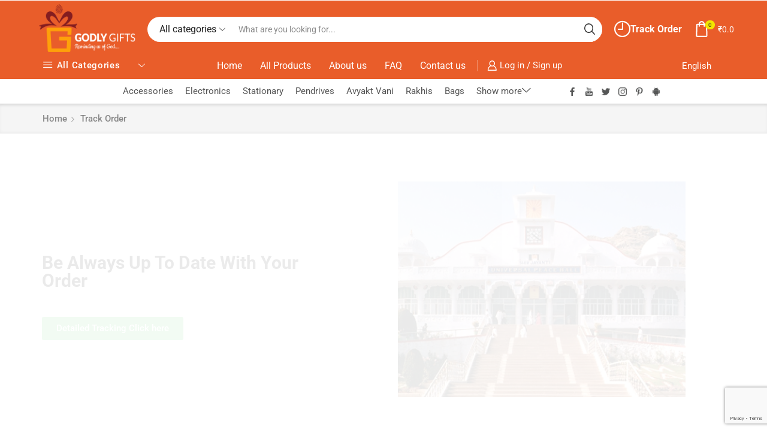

--- FILE ---
content_type: text/html; charset=UTF-8
request_url: https://godlygifts.org/track-order/
body_size: 32793
content:

<!DOCTYPE html>
<html lang="en-US" >
<head>
	<meta charset="UTF-8" />
	<meta name="viewport" content="width=device-width, initial-scale=1.0, maximum-scale=1.0, user-scalable=0"/>
	<meta name='robots' content='index, follow, max-image-preview:large, max-snippet:-1, max-video-preview:-1' />

	<!-- This site is optimized with the Yoast SEO plugin v26.7 - https://yoast.com/wordpress/plugins/seo/ -->
	<title>Track Order - Godly Gifts | Gifts for Brahma Kumaris | Official</title>
	<link rel="canonical" href="https://godlygifts.org/track-order/" />
	<meta property="og:locale" content="en_US" />
	<meta property="og:type" content="article" />
	<meta property="og:title" content="Track Order - Godly Gifts | Gifts for Brahma Kumaris | Official" />
	<meta property="og:description" content="Be Always Up To Date With Your Order [bt_shipping_tracking_form] Detailed Tracking Click here" />
	<meta property="og:url" content="https://godlygifts.org/track-order/" />
	<meta property="og:site_name" content="Godly Gifts | Gifts for Brahma Kumaris | Official" />
	<meta property="article:publisher" content="https://www.facebook.com/godlygiftsonline" />
	<meta property="article:modified_time" content="2023-12-19T07:27:29+00:00" />
	<meta property="og:image" content="http://209.17.118.34/wp-content/uploads/2021/02/Omshanti-Bhavan.png" />
	<meta name="twitter:card" content="summary_large_image" />
	<meta name="twitter:label1" content="Est. reading time" />
	<meta name="twitter:data1" content="1 minute" />
	<script type="application/ld+json" class="yoast-schema-graph">{"@context":"https://schema.org","@graph":[{"@type":"WebPage","@id":"https://godlygifts.org/track-order/","url":"https://godlygifts.org/track-order/","name":"Track Order - Godly Gifts | Gifts for Brahma Kumaris | Official","isPartOf":{"@id":"https://godlygifts.org/#website"},"primaryImageOfPage":{"@id":"https://godlygifts.org/track-order/#primaryimage"},"image":{"@id":"https://godlygifts.org/track-order/#primaryimage"},"thumbnailUrl":"http://209.17.118.34/wp-content/uploads/2021/02/Omshanti-Bhavan.png","datePublished":"2020-12-06T13:01:13+00:00","dateModified":"2023-12-19T07:27:29+00:00","breadcrumb":{"@id":"https://godlygifts.org/track-order/#breadcrumb"},"inLanguage":"en-US","potentialAction":[{"@type":"ReadAction","target":["https://godlygifts.org/track-order/"]}]},{"@type":"ImageObject","inLanguage":"en-US","@id":"https://godlygifts.org/track-order/#primaryimage","url":"http://209.17.118.34/wp-content/uploads/2021/02/Omshanti-Bhavan.png","contentUrl":"http://209.17.118.34/wp-content/uploads/2021/02/Omshanti-Bhavan.png"},{"@type":"BreadcrumbList","@id":"https://godlygifts.org/track-order/#breadcrumb","itemListElement":[{"@type":"ListItem","position":1,"name":"Home","item":"https://godlygifts.org/"},{"@type":"ListItem","position":2,"name":"Track Order"}]},{"@type":"WebSite","@id":"https://godlygifts.org/#website","url":"https://godlygifts.org/","name":"Godly Gifts | Gifts for Brahma Kumaris | Official","description":"Godly Gifts from Madhuban","potentialAction":[{"@type":"SearchAction","target":{"@type":"EntryPoint","urlTemplate":"https://godlygifts.org/?s={search_term_string}"},"query-input":{"@type":"PropertyValueSpecification","valueRequired":true,"valueName":"search_term_string"}}],"inLanguage":"en-US"}]}</script>
	<!-- / Yoast SEO plugin. -->


<link rel='dns-prefetch' href='//capi-automation.s3.us-east-2.amazonaws.com' />
<link rel="alternate" type="application/rss+xml" title="Godly Gifts | Gifts for Brahma Kumaris | Official &raquo; Feed" href="https://godlygifts.org/feed/" />
<link rel="alternate" type="application/rss+xml" title="Godly Gifts | Gifts for Brahma Kumaris | Official &raquo; Comments Feed" href="https://godlygifts.org/comments/feed/" />
		<!-- This site uses the Google Analytics by MonsterInsights plugin v9.11.1 - Using Analytics tracking - https://www.monsterinsights.com/ -->
		<!-- Note: MonsterInsights is not currently configured on this site. The site owner needs to authenticate with Google Analytics in the MonsterInsights settings panel. -->
					<!-- No tracking code set -->
				<!-- / Google Analytics by MonsterInsights -->
		<style id='wp-img-auto-sizes-contain-inline-css' type='text/css'>
img:is([sizes=auto i],[sizes^="auto," i]){contain-intrinsic-size:3000px 1500px}
/*# sourceURL=wp-img-auto-sizes-contain-inline-css */
</style>
<link rel='stylesheet' id='berocket_mm_quantity_style-css' href='https://godlygifts.org/wp-content/plugins/minmax-quantity-for-woocommerce/css/shop.css?ver=1.3.8.3' type='text/css' media='all' />
<style id='classic-theme-styles-inline-css' type='text/css'>
/*! This file is auto-generated */
.wp-block-button__link{color:#fff;background-color:#32373c;border-radius:9999px;box-shadow:none;text-decoration:none;padding:calc(.667em + 2px) calc(1.333em + 2px);font-size:1.125em}.wp-block-file__button{background:#32373c;color:#fff;text-decoration:none}
/*# sourceURL=/wp-includes/css/classic-themes.min.css */
</style>
<style id='global-styles-inline-css' type='text/css'>
:root{--wp--preset--aspect-ratio--square: 1;--wp--preset--aspect-ratio--4-3: 4/3;--wp--preset--aspect-ratio--3-4: 3/4;--wp--preset--aspect-ratio--3-2: 3/2;--wp--preset--aspect-ratio--2-3: 2/3;--wp--preset--aspect-ratio--16-9: 16/9;--wp--preset--aspect-ratio--9-16: 9/16;--wp--preset--color--black: #000000;--wp--preset--color--cyan-bluish-gray: #abb8c3;--wp--preset--color--white: #ffffff;--wp--preset--color--pale-pink: #f78da7;--wp--preset--color--vivid-red: #cf2e2e;--wp--preset--color--luminous-vivid-orange: #ff6900;--wp--preset--color--luminous-vivid-amber: #fcb900;--wp--preset--color--light-green-cyan: #7bdcb5;--wp--preset--color--vivid-green-cyan: #00d084;--wp--preset--color--pale-cyan-blue: #8ed1fc;--wp--preset--color--vivid-cyan-blue: #0693e3;--wp--preset--color--vivid-purple: #9b51e0;--wp--preset--gradient--vivid-cyan-blue-to-vivid-purple: linear-gradient(135deg,rgb(6,147,227) 0%,rgb(155,81,224) 100%);--wp--preset--gradient--light-green-cyan-to-vivid-green-cyan: linear-gradient(135deg,rgb(122,220,180) 0%,rgb(0,208,130) 100%);--wp--preset--gradient--luminous-vivid-amber-to-luminous-vivid-orange: linear-gradient(135deg,rgb(252,185,0) 0%,rgb(255,105,0) 100%);--wp--preset--gradient--luminous-vivid-orange-to-vivid-red: linear-gradient(135deg,rgb(255,105,0) 0%,rgb(207,46,46) 100%);--wp--preset--gradient--very-light-gray-to-cyan-bluish-gray: linear-gradient(135deg,rgb(238,238,238) 0%,rgb(169,184,195) 100%);--wp--preset--gradient--cool-to-warm-spectrum: linear-gradient(135deg,rgb(74,234,220) 0%,rgb(151,120,209) 20%,rgb(207,42,186) 40%,rgb(238,44,130) 60%,rgb(251,105,98) 80%,rgb(254,248,76) 100%);--wp--preset--gradient--blush-light-purple: linear-gradient(135deg,rgb(255,206,236) 0%,rgb(152,150,240) 100%);--wp--preset--gradient--blush-bordeaux: linear-gradient(135deg,rgb(254,205,165) 0%,rgb(254,45,45) 50%,rgb(107,0,62) 100%);--wp--preset--gradient--luminous-dusk: linear-gradient(135deg,rgb(255,203,112) 0%,rgb(199,81,192) 50%,rgb(65,88,208) 100%);--wp--preset--gradient--pale-ocean: linear-gradient(135deg,rgb(255,245,203) 0%,rgb(182,227,212) 50%,rgb(51,167,181) 100%);--wp--preset--gradient--electric-grass: linear-gradient(135deg,rgb(202,248,128) 0%,rgb(113,206,126) 100%);--wp--preset--gradient--midnight: linear-gradient(135deg,rgb(2,3,129) 0%,rgb(40,116,252) 100%);--wp--preset--font-size--small: 13px;--wp--preset--font-size--medium: 20px;--wp--preset--font-size--large: 36px;--wp--preset--font-size--x-large: 42px;--wp--preset--spacing--20: 0.44rem;--wp--preset--spacing--30: 0.67rem;--wp--preset--spacing--40: 1rem;--wp--preset--spacing--50: 1.5rem;--wp--preset--spacing--60: 2.25rem;--wp--preset--spacing--70: 3.38rem;--wp--preset--spacing--80: 5.06rem;--wp--preset--shadow--natural: 6px 6px 9px rgba(0, 0, 0, 0.2);--wp--preset--shadow--deep: 12px 12px 50px rgba(0, 0, 0, 0.4);--wp--preset--shadow--sharp: 6px 6px 0px rgba(0, 0, 0, 0.2);--wp--preset--shadow--outlined: 6px 6px 0px -3px rgb(255, 255, 255), 6px 6px rgb(0, 0, 0);--wp--preset--shadow--crisp: 6px 6px 0px rgb(0, 0, 0);}:where(.is-layout-flex){gap: 0.5em;}:where(.is-layout-grid){gap: 0.5em;}body .is-layout-flex{display: flex;}.is-layout-flex{flex-wrap: wrap;align-items: center;}.is-layout-flex > :is(*, div){margin: 0;}body .is-layout-grid{display: grid;}.is-layout-grid > :is(*, div){margin: 0;}:where(.wp-block-columns.is-layout-flex){gap: 2em;}:where(.wp-block-columns.is-layout-grid){gap: 2em;}:where(.wp-block-post-template.is-layout-flex){gap: 1.25em;}:where(.wp-block-post-template.is-layout-grid){gap: 1.25em;}.has-black-color{color: var(--wp--preset--color--black) !important;}.has-cyan-bluish-gray-color{color: var(--wp--preset--color--cyan-bluish-gray) !important;}.has-white-color{color: var(--wp--preset--color--white) !important;}.has-pale-pink-color{color: var(--wp--preset--color--pale-pink) !important;}.has-vivid-red-color{color: var(--wp--preset--color--vivid-red) !important;}.has-luminous-vivid-orange-color{color: var(--wp--preset--color--luminous-vivid-orange) !important;}.has-luminous-vivid-amber-color{color: var(--wp--preset--color--luminous-vivid-amber) !important;}.has-light-green-cyan-color{color: var(--wp--preset--color--light-green-cyan) !important;}.has-vivid-green-cyan-color{color: var(--wp--preset--color--vivid-green-cyan) !important;}.has-pale-cyan-blue-color{color: var(--wp--preset--color--pale-cyan-blue) !important;}.has-vivid-cyan-blue-color{color: var(--wp--preset--color--vivid-cyan-blue) !important;}.has-vivid-purple-color{color: var(--wp--preset--color--vivid-purple) !important;}.has-black-background-color{background-color: var(--wp--preset--color--black) !important;}.has-cyan-bluish-gray-background-color{background-color: var(--wp--preset--color--cyan-bluish-gray) !important;}.has-white-background-color{background-color: var(--wp--preset--color--white) !important;}.has-pale-pink-background-color{background-color: var(--wp--preset--color--pale-pink) !important;}.has-vivid-red-background-color{background-color: var(--wp--preset--color--vivid-red) !important;}.has-luminous-vivid-orange-background-color{background-color: var(--wp--preset--color--luminous-vivid-orange) !important;}.has-luminous-vivid-amber-background-color{background-color: var(--wp--preset--color--luminous-vivid-amber) !important;}.has-light-green-cyan-background-color{background-color: var(--wp--preset--color--light-green-cyan) !important;}.has-vivid-green-cyan-background-color{background-color: var(--wp--preset--color--vivid-green-cyan) !important;}.has-pale-cyan-blue-background-color{background-color: var(--wp--preset--color--pale-cyan-blue) !important;}.has-vivid-cyan-blue-background-color{background-color: var(--wp--preset--color--vivid-cyan-blue) !important;}.has-vivid-purple-background-color{background-color: var(--wp--preset--color--vivid-purple) !important;}.has-black-border-color{border-color: var(--wp--preset--color--black) !important;}.has-cyan-bluish-gray-border-color{border-color: var(--wp--preset--color--cyan-bluish-gray) !important;}.has-white-border-color{border-color: var(--wp--preset--color--white) !important;}.has-pale-pink-border-color{border-color: var(--wp--preset--color--pale-pink) !important;}.has-vivid-red-border-color{border-color: var(--wp--preset--color--vivid-red) !important;}.has-luminous-vivid-orange-border-color{border-color: var(--wp--preset--color--luminous-vivid-orange) !important;}.has-luminous-vivid-amber-border-color{border-color: var(--wp--preset--color--luminous-vivid-amber) !important;}.has-light-green-cyan-border-color{border-color: var(--wp--preset--color--light-green-cyan) !important;}.has-vivid-green-cyan-border-color{border-color: var(--wp--preset--color--vivid-green-cyan) !important;}.has-pale-cyan-blue-border-color{border-color: var(--wp--preset--color--pale-cyan-blue) !important;}.has-vivid-cyan-blue-border-color{border-color: var(--wp--preset--color--vivid-cyan-blue) !important;}.has-vivid-purple-border-color{border-color: var(--wp--preset--color--vivid-purple) !important;}.has-vivid-cyan-blue-to-vivid-purple-gradient-background{background: var(--wp--preset--gradient--vivid-cyan-blue-to-vivid-purple) !important;}.has-light-green-cyan-to-vivid-green-cyan-gradient-background{background: var(--wp--preset--gradient--light-green-cyan-to-vivid-green-cyan) !important;}.has-luminous-vivid-amber-to-luminous-vivid-orange-gradient-background{background: var(--wp--preset--gradient--luminous-vivid-amber-to-luminous-vivid-orange) !important;}.has-luminous-vivid-orange-to-vivid-red-gradient-background{background: var(--wp--preset--gradient--luminous-vivid-orange-to-vivid-red) !important;}.has-very-light-gray-to-cyan-bluish-gray-gradient-background{background: var(--wp--preset--gradient--very-light-gray-to-cyan-bluish-gray) !important;}.has-cool-to-warm-spectrum-gradient-background{background: var(--wp--preset--gradient--cool-to-warm-spectrum) !important;}.has-blush-light-purple-gradient-background{background: var(--wp--preset--gradient--blush-light-purple) !important;}.has-blush-bordeaux-gradient-background{background: var(--wp--preset--gradient--blush-bordeaux) !important;}.has-luminous-dusk-gradient-background{background: var(--wp--preset--gradient--luminous-dusk) !important;}.has-pale-ocean-gradient-background{background: var(--wp--preset--gradient--pale-ocean) !important;}.has-electric-grass-gradient-background{background: var(--wp--preset--gradient--electric-grass) !important;}.has-midnight-gradient-background{background: var(--wp--preset--gradient--midnight) !important;}.has-small-font-size{font-size: var(--wp--preset--font-size--small) !important;}.has-medium-font-size{font-size: var(--wp--preset--font-size--medium) !important;}.has-large-font-size{font-size: var(--wp--preset--font-size--large) !important;}.has-x-large-font-size{font-size: var(--wp--preset--font-size--x-large) !important;}
:where(.wp-block-post-template.is-layout-flex){gap: 1.25em;}:where(.wp-block-post-template.is-layout-grid){gap: 1.25em;}
:where(.wp-block-term-template.is-layout-flex){gap: 1.25em;}:where(.wp-block-term-template.is-layout-grid){gap: 1.25em;}
:where(.wp-block-columns.is-layout-flex){gap: 2em;}:where(.wp-block-columns.is-layout-grid){gap: 2em;}
:root :where(.wp-block-pullquote){font-size: 1.5em;line-height: 1.6;}
/*# sourceURL=global-styles-inline-css */
</style>
<link rel='stylesheet' id='contact-form-7-css' href='https://godlygifts.org/wp-content/plugins/contact-form-7/includes/css/styles.css?ver=6.1.4' type='text/css' media='all' />
<link rel='stylesheet' id='reviewx-store-front-font-css-css' href='https://godlygifts.org/wp-content/plugins/reviewx/resources/assets/font.css?ver=6.9' type='text/css' media='all' />
<link rel='stylesheet' id='reviewx-store-front-icon-font-css-css' href='https://godlygifts.org/wp-content/plugins/reviewx/resources/assets/icon.font.css?ver=6.9' type='text/css' media='all' />
<link rel='stylesheet' id='reviewx-store-front-css-css' href='https://godlygifts.org/wp-content/plugins/reviewx/resources/assets/widget.css?ver=6.9' type='text/css' media='all' />
<style id='woocommerce-inline-inline-css' type='text/css'>
.woocommerce form .form-row .required { visibility: visible; }
/*# sourceURL=woocommerce-inline-inline-css */
</style>
<link rel='stylesheet' id='etheme-parent-style-css' href='https://godlygifts.org/wp-content/themes/xstore/xstore.min.css?ver=1.0' type='text/css' media='all' />
<link rel='stylesheet' id='child-style-css' href='https://godlygifts.org/wp-content/themes/xstore-child/style.css?ver=1.0' type='text/css' media='all' />
<link rel='stylesheet' id='tawcvs-frontend-css' href='https://godlygifts.org/wp-content/plugins/variation-swatches-for-woocommerce/assets/css/frontend.css?ver=2.2.5' type='text/css' media='all' />
<link rel='stylesheet' id='dashicons-css' href='https://godlygifts.org/wp-includes/css/dashicons.min.css?ver=6.9' type='text/css' media='all' />
<link rel='stylesheet' id='elementor-icons-css' href='https://godlygifts.org/wp-content/plugins/elementor/assets/lib/eicons/css/elementor-icons.min.css?ver=5.45.0' type='text/css' media='all' />
<link rel='stylesheet' id='elementor-frontend-css' href='https://godlygifts.org/wp-content/plugins/elementor/assets/css/frontend.min.css?ver=3.34.1' type='text/css' media='all' />
<link rel='stylesheet' id='elementor-post-3000-css' href='https://godlygifts.org/wp-content/uploads/elementor/css/post-3000.css?ver=1768375831' type='text/css' media='all' />
<link rel='stylesheet' id='widget-heading-css' href='https://godlygifts.org/wp-content/plugins/elementor/assets/css/widget-heading.min.css?ver=3.34.1' type='text/css' media='all' />
<link rel='stylesheet' id='e-animation-fadeIn-css' href='https://godlygifts.org/wp-content/plugins/elementor/assets/lib/animations/styles/fadeIn.min.css?ver=3.34.1' type='text/css' media='all' />
<link rel='stylesheet' id='widget-image-css' href='https://godlygifts.org/wp-content/plugins/elementor/assets/css/widget-image.min.css?ver=3.34.1' type='text/css' media='all' />
<link rel='stylesheet' id='elementor-post-517-css' href='https://godlygifts.org/wp-content/uploads/elementor/css/post-517.css?ver=1768378652' type='text/css' media='all' />
<link rel='stylesheet' id='etheme-general-all-style-css' href='https://godlygifts.org/wp-content/themes/xstore/css/general-all.min.css?ver=1.0' type='text/css' media='all' />
<link rel='stylesheet' id='etheme-elementor-all-widgets-style-css' href='https://godlygifts.org/wp-content/themes/xstore/css/elementor-all-widgets.min.css?ver=1.0' type='text/css' media='all' />
<link rel='stylesheet' id='etheme-woocommerce-all-style-css' href='https://godlygifts.org/wp-content/themes/xstore/css/woocommerce-all.min.css?ver=1.0' type='text/css' media='all' />
<style id='xstore-icons-font-inline-css' type='text/css'>
@font-face {
				  font-family: 'xstore-icons';
				  src:
				    url('https://godlygifts.org/wp-content/themes/xstore/fonts/xstore-icons-bold.ttf') format('truetype'),
				    url('https://godlygifts.org/wp-content/themes/xstore/fonts/xstore-icons-bold.woff2') format('woff2'),
				    url('https://godlygifts.org/wp-content/themes/xstore/fonts/xstore-icons-bold.woff') format('woff'),
				    url('https://godlygifts.org/wp-content/themes/xstore/fonts/xstore-icons-bold.svg#xstore-icons') format('svg');
				  font-weight: normal;
				  font-style: normal;
				  font-display: swap;
				}
/*# sourceURL=xstore-icons-font-inline-css */
</style>
<link rel='stylesheet' id='etheme-header-menu-css' href='https://godlygifts.org/wp-content/themes/xstore/css/modules/layout/header/parts/menu.min.css?ver=1.0' type='text/css' media='all' />
<link rel='stylesheet' id='etheme-all-departments-menu-css' href='https://godlygifts.org/wp-content/themes/xstore/css/modules/layout/header/parts/all-departments-menu.min.css?ver=1.0' type='text/css' media='all' />
<link rel='stylesheet' id='xstore-kirki-styles-css' href='https://godlygifts.org/wp-content/uploads/xstore/kirki-styles.css?ver=1737636725156' type='text/css' media='all' />
<link rel='stylesheet' id='eael-general-css' href='https://godlygifts.org/wp-content/plugins/essential-addons-for-elementor-lite/assets/front-end/css/view/general.min.css?ver=6.5.7' type='text/css' media='all' />
<link rel='stylesheet' id='elementor-gf-local-roboto-css' href='https://godlygifts.org/wp-content/uploads/elementor/google-fonts/css/roboto.css?ver=1754919902' type='text/css' media='all' />
<link rel='stylesheet' id='elementor-gf-local-robotoslab-css' href='https://godlygifts.org/wp-content/uploads/elementor/google-fonts/css/robotoslab.css?ver=1754919904' type='text/css' media='all' />
<script type="text/template" id="tmpl-variation-template">
	<div class="woocommerce-variation-description">{{{ data.variation.variation_description }}}</div>
	<div class="woocommerce-variation-price">{{{ data.variation.price_html }}}</div>
	<div class="woocommerce-variation-availability">{{{ data.variation.availability_html }}}</div>
</script>
<script type="text/template" id="tmpl-unavailable-variation-template">
	<p role="alert">Sorry, this product is unavailable. Please choose a different combination.</p>
</script>
<script type="9b4f5e197d7f15bc8e47f1ba-text/javascript" src="https://godlygifts.org/wp-includes/js/jquery/jquery.min.js?ver=3.7.1" id="jquery-core-js"></script>
<script type="9b4f5e197d7f15bc8e47f1ba-text/javascript" src="https://godlygifts.org/wp-includes/js/jquery/jquery-migrate.min.js?ver=3.4.1" id="jquery-migrate-js"></script>
<script type="9b4f5e197d7f15bc8e47f1ba-text/javascript" src="https://godlygifts.org/wp-content/plugins/minmax-quantity-for-woocommerce/js/frontend.js?ver=6.9" id="berocket-front-cart-js-js"></script>
<script type="9b4f5e197d7f15bc8e47f1ba-text/javascript" src="https://godlygifts.org/wp-content/plugins/woocommerce/assets/js/jquery-blockui/jquery.blockUI.min.js?ver=2.7.0-wc.10.4.3" id="wc-jquery-blockui-js" defer="defer" data-wp-strategy="defer"></script>
<script type="9b4f5e197d7f15bc8e47f1ba-text/javascript" id="wc-add-to-cart-js-extra">
/* <![CDATA[ */
var wc_add_to_cart_params = {"ajax_url":"/wp-admin/admin-ajax.php","wc_ajax_url":"/?wc-ajax=%%endpoint%%","i18n_view_cart":"View cart","cart_url":"https://godlygifts.org/cart/","is_cart":"","cart_redirect_after_add":"no"};
//# sourceURL=wc-add-to-cart-js-extra
/* ]]> */
</script>
<script type="9b4f5e197d7f15bc8e47f1ba-text/javascript" src="https://godlygifts.org/wp-content/plugins/woocommerce/assets/js/frontend/add-to-cart.min.js?ver=10.4.3" id="wc-add-to-cart-js" defer="defer" data-wp-strategy="defer"></script>
<script type="9b4f5e197d7f15bc8e47f1ba-text/javascript" src="https://godlygifts.org/wp-content/plugins/woocommerce/assets/js/js-cookie/js.cookie.min.js?ver=2.1.4-wc.10.4.3" id="wc-js-cookie-js" defer="defer" data-wp-strategy="defer"></script>
<script type="9b4f5e197d7f15bc8e47f1ba-text/javascript" id="woocommerce-js-extra">
/* <![CDATA[ */
var woocommerce_params = {"ajax_url":"/wp-admin/admin-ajax.php","wc_ajax_url":"/?wc-ajax=%%endpoint%%","i18n_password_show":"Show password","i18n_password_hide":"Hide password"};
//# sourceURL=woocommerce-js-extra
/* ]]> */
</script>
<script type="9b4f5e197d7f15bc8e47f1ba-text/javascript" src="https://godlygifts.org/wp-content/plugins/woocommerce/assets/js/frontend/woocommerce.min.js?ver=10.4.3" id="woocommerce-js" defer="defer" data-wp-strategy="defer"></script>
<script type="9b4f5e197d7f15bc8e47f1ba-text/javascript" src="https://godlygifts.org/wp-includes/js/underscore.min.js?ver=1.13.7" id="underscore-js"></script>
<script type="9b4f5e197d7f15bc8e47f1ba-text/javascript" id="wp-util-js-extra">
/* <![CDATA[ */
var _wpUtilSettings = {"ajax":{"url":"/wp-admin/admin-ajax.php"}};
//# sourceURL=wp-util-js-extra
/* ]]> */
</script>
<script type="9b4f5e197d7f15bc8e47f1ba-text/javascript" src="https://godlygifts.org/wp-includes/js/wp-util.min.js?ver=6.9" id="wp-util-js"></script>
<script type="9b4f5e197d7f15bc8e47f1ba-text/javascript" id="wc-add-to-cart-variation-js-extra">
/* <![CDATA[ */
var wc_add_to_cart_variation_params = {"wc_ajax_url":"/?wc-ajax=%%endpoint%%","i18n_no_matching_variations_text":"Sorry, no products matched your selection. Please choose a different combination.","i18n_make_a_selection_text":"Please select some product options before adding this product to your cart.","i18n_unavailable_text":"Sorry, this product is unavailable. Please choose a different combination.","i18n_reset_alert_text":"Your selection has been reset. Please select some product options before adding this product to your cart."};
//# sourceURL=wc-add-to-cart-variation-js-extra
/* ]]> */
</script>
<script type="9b4f5e197d7f15bc8e47f1ba-text/javascript" src="https://godlygifts.org/wp-content/plugins/woocommerce/assets/js/frontend/add-to-cart-variation.min.js?ver=10.4.3" id="wc-add-to-cart-variation-js" defer="defer" data-wp-strategy="defer"></script>
<link rel="https://api.w.org/" href="https://godlygifts.org/wp-json/" /><link rel="alternate" title="JSON" type="application/json" href="https://godlygifts.org/wp-json/wp/v2/pages/517" /><link rel="EditURI" type="application/rsd+xml" title="RSD" href="https://godlygifts.org/xmlrpc.php?rsd" />
<meta name="generator" content="WordPress 6.9" />
<meta name="generator" content="WooCommerce 10.4.3" />
<link rel='shortlink' href='https://godlygifts.org/?p=517' />
<style id="essential-blocks-global-styles">
            :root {
                --eb-global-primary-color: #101828;
--eb-global-secondary-color: #475467;
--eb-global-tertiary-color: #98A2B3;
--eb-global-text-color: #475467;
--eb-global-heading-color: #1D2939;
--eb-global-link-color: #444CE7;
--eb-global-background-color: #F9FAFB;
--eb-global-button-text-color: #FFFFFF;
--eb-global-button-background-color: #101828;
--eb-gradient-primary-color: linear-gradient(90deg, hsla(259, 84%, 78%, 1) 0%, hsla(206, 67%, 75%, 1) 100%);
--eb-gradient-secondary-color: linear-gradient(90deg, hsla(18, 76%, 85%, 1) 0%, hsla(203, 69%, 84%, 1) 100%);
--eb-gradient-tertiary-color: linear-gradient(90deg, hsla(248, 21%, 15%, 1) 0%, hsla(250, 14%, 61%, 1) 100%);
--eb-gradient-background-color: linear-gradient(90deg, rgb(250, 250, 250) 0%, rgb(233, 233, 233) 49%, rgb(244, 243, 243) 100%);

                --eb-tablet-breakpoint: 1024px;
--eb-mobile-breakpoint: 767px;

            }
            
            
        </style><style></style>
<!-- ReviewX Rich Schema for page -->
<script type="application/ld+json">{"@context":"https://schema.org/","@type":"Article","name":"Track Order","url":"https://godlygifts.org/track-order/"}</script>
<!-- /ReviewX Rich Schema -->
			<link rel="prefetch" as="font" href="https://godlygifts.org/wp-content/themes/xstore/fonts/xstore-icons-bold.woff?v=9.6.4" type="font/woff">
					<link rel="prefetch" as="font" href="https://godlygifts.org/wp-content/themes/xstore/fonts/xstore-icons-bold.woff2?v=9.6.4" type="font/woff2">
			<noscript><style>.woocommerce-product-gallery{ opacity: 1 !important; }</style></noscript>
	<meta name="generator" content="Elementor 3.34.1; features: additional_custom_breakpoints; settings: css_print_method-external, google_font-enabled, font_display-auto">
			<script type="9b4f5e197d7f15bc8e47f1ba-text/javascript">
				!function(f,b,e,v,n,t,s){if(f.fbq)return;n=f.fbq=function(){n.callMethod?
					n.callMethod.apply(n,arguments):n.queue.push(arguments)};if(!f._fbq)f._fbq=n;
					n.push=n;n.loaded=!0;n.version='2.0';n.queue=[];t=b.createElement(e);t.async=!0;
					t.src=v;s=b.getElementsByTagName(e)[0];s.parentNode.insertBefore(t,s)}(window,
					document,'script','https://connect.facebook.net/en_US/fbevents.js');
			</script>
			<!-- WooCommerce Facebook Integration Begin -->
			<script type="9b4f5e197d7f15bc8e47f1ba-text/javascript">

				fbq('init', '1141506183416964', {}, {
    "agent": "woocommerce_0-10.4.3-3.5.15"
});

				document.addEventListener( 'DOMContentLoaded', function() {
					// Insert placeholder for events injected when a product is added to the cart through AJAX.
					document.body.insertAdjacentHTML( 'beforeend', '<div class=\"wc-facebook-pixel-event-placeholder\"></div>' );
				}, false );

			</script>
			<!-- WooCommerce Facebook Integration End -->
			            <style>
                .woocommerce div.product .cart.variations_form .tawcvs-swatches,
                .woocommerce:not(.archive) li.product .cart.variations_form .tawcvs-swatches,
                .woocommerce.single-product .cart.variations_form .tawcvs-swatches,
                .wc-product-table-wrapper .cart.variations_form .tawcvs-swatches,
                .woocommerce.archive .cart.variations_form .tawcvs-swatches {
                    margin-top: 0px;
                    margin-right: 15px;
                    margin-bottom: 15px;
                    margin-left: 0px;
                    padding-top: 0px;
                    padding-right: 0px;
                    padding-bottom: 0px;
                    padding-left: 0px;
                }

                .woocommerce div.product .cart.variations_form .tawcvs-swatches .swatch-item-wrapper,
                .woocommerce:not(.archive) li.product .cart.variations_form .tawcvs-swatches .swatch-item-wrapper,
                .woocommerce.single-product .cart.variations_form .tawcvs-swatches .swatch-item-wrapper,
                .wc-product-table-wrapper .cart.variations_form .tawcvs-swatches .swatch-item-wrapper,
                .woocommerce.archive .cart.variations_form .tawcvs-swatches .swatch-item-wrapper {
                 margin-top: 0px !important;
                    margin-right: 15px !important;
                    margin-bottom: 15px !important;
                    margin-left: 0px !important;
                    padding-top: 0px !important;
                    padding-right: 0px !important;
                    padding-bottom: 0px !important;
                    padding-left: 0px !important;
                }

                /*tooltip*/
                .woocommerce div.product .cart.variations_form .tawcvs-swatches .swatch .swatch__tooltip,
                .woocommerce:not(.archive) li.product .cart.variations_form .tawcvs-swatches .swatch .swatch__tooltip,
                .woocommerce.single-product .cart.variations_form .tawcvs-swatches .swatch .swatch__tooltip,
                .wc-product-table-wrapper .cart.variations_form .tawcvs-swatches .swatch .swatch__tooltip,
                .woocommerce.archive .cart.variations_form .tawcvs-swatches .swatch .swatch__tooltip {
                 width: px;
                    max-width: px;
                    line-height: 1;
                }
            </style>
						<style>
				.e-con.e-parent:nth-of-type(n+4):not(.e-lazyloaded):not(.e-no-lazyload),
				.e-con.e-parent:nth-of-type(n+4):not(.e-lazyloaded):not(.e-no-lazyload) * {
					background-image: none !important;
				}
				@media screen and (max-height: 1024px) {
					.e-con.e-parent:nth-of-type(n+3):not(.e-lazyloaded):not(.e-no-lazyload),
					.e-con.e-parent:nth-of-type(n+3):not(.e-lazyloaded):not(.e-no-lazyload) * {
						background-image: none !important;
					}
				}
				@media screen and (max-height: 640px) {
					.e-con.e-parent:nth-of-type(n+2):not(.e-lazyloaded):not(.e-no-lazyload),
					.e-con.e-parent:nth-of-type(n+2):not(.e-lazyloaded):not(.e-no-lazyload) * {
						background-image: none !important;
					}
				}
			</style>
			<link rel="icon" href="https://godlygifts.org/wp-content/uploads/2021/11/cropped-icon-90-by-90-01-32x32.png" sizes="32x32" />
<link rel="icon" href="https://godlygifts.org/wp-content/uploads/2021/11/cropped-icon-90-by-90-01-192x192.png" sizes="192x192" />
<link rel="apple-touch-icon" href="https://godlygifts.org/wp-content/uploads/2021/11/cropped-icon-90-by-90-01-180x180.png" />
<meta name="msapplication-TileImage" content="https://godlygifts.org/wp-content/uploads/2021/11/cropped-icon-90-by-90-01-270x270.png" />
		<style type="text/css" id="wp-custom-css">
			.et_b_header-logo.et_element-top-level img {
    width: 250px;
    height: 80px;
    margin-top: 7px;
    margin-bottom: 10px;
}

.et_column {
	padding-right: 0px;
   padding-left: 0px;
}
.category-grid img {
    width: 60%;
}
.et_column {
    padding-left: 10px;
}		</style>
		<style id="kirki-inline-styles"></style><style type="text/css" class="et_custom-css">.onsale{width:3.50em;height:1.8em;line-height:1.2}.btn-checkout:hover,.btn-view-wishlist:hover{opacity:1 !important}.page-heading{margin-bottom:25px}body>.et-loader{background-color:rgba(255,255,255,.75)}body>.et-loader .et-loader-img{max-width:140px}.et-preloader-on .template-container{filter:blur(2px)}.menu-label-sale>a .label-text{background-color:#f3e500;color:#222}.menu-label-sale>a .label-text:before{border-right-color:#f3e500}.cart-checkout-nav{font-size:24px}.header-track-order{white-space:nowrap}.header-bottom-wrapper{box-shadow:0 0 5px 2px rgba(0,0,0,.15)}.header-bottom .et_b_header-menu .menu .menu-item-has-children{position:static}.header-bottom .et_b_header-menu .menu .menu-item-has-children .nav-sublist-dropdown{width:100% !important;left:0 !important;right:0 !important;margin:0 !important}.page-heading{box-shadow:0 -2px 5px 0 rgba(0,0,0,.04) inset}.button,.btn,input[type="submit"],input[type="button"],form button,form #qna-ask-input button,.btn-checkout,.btn-view-wishlist,.et_element .btn-checkout,.et_element .mini-cart-buttons .wc-forward:not(.btn-checkout),.et_element .btn-view-wishlist{font-size:100%}.tagcloud a{background:#F0F0F0;border-color:#F0F0F0;color:#999}.sidebar{--space-between-widgets:40px}.products-loop .product,.products-slider.second-initialized .product-slide{transition:all .2s ease-in-out}.single-product-builder .products-slider .product-details{padding-bottom:15px}.products-slider{padding:15px}.products-loop .product:hover,.carousel-area .product-slide:hover{box-shadow:0 0 10px 3px rgba(0,0,0,.1);z-index:2;transform:translateY(-5px) scale(1.007);border-radius:5px;background-color:#fff}.products-loop .type-product{padding-top:15px}.products-loop .content-product{margin-bottom:15px}.content-product .products-page-cats a{font-size:15px}.product-view-default .footer-product .show-quickly{border:2px solid #e95d2a;color:#e95d2a;border-radius:5px;padding:7px}.product-view-default .footer-product .show-quickly:hover{color:#e95d2a}.product-view-mask3 .footer-product>*,.product-view-mask3 .footer-product .button,.product-view-mask3 .footer-product .add_to_wishlist.button{box-shadow:0 3px 8px 0 rgba(0,0,0,0.1)}.wcmp_vendor_banner_template.template1 .img_div img{max-width:100px;max-height:100px}.vendor_description{padding:40px 30px}.woocommerce-tabs .wc-tab .product-vendor h2{display:none}.et-menu-list .subitem-title-holder a,.et-slider-button-underline-hover .slide-button,.banner-button-underline-hover .banner-button,.el-button-underline-hover .elementor-button-text{position:relative;display:inline-block}.et-menu-list .subitem-title-holder a:before,.et-slider-button-underline-hover .slide-button:before,.banner-button-underline-hover .banner-button:before,.el-button-underline-hover .elementor-button-text:before{content:'';height:2px;width:0;right:0;position:absolute;transition:width .2s ease-in-out;bottom:-4px;background:var(--et_active-color,currentColor)}.et-menu-list .subitem-title-holder a:before,.et-slider-button-underline-hover .slide-button:before{bottom:0}.et-menu-list .subitem-title-holder a:hover:before,.et-slider-button-underline-hover .slide-button:hover:before,.banner-button-underline-hover .banner-button:hover:before,.el-button-underline-hover .elementor-button-text:hover:before{width:100%;right:auto}.vendor_description_background .description_data{display:none}.et-mobile-panel .with-dot>a .et_b-icon:before{background-color:#f3e500}.onsale{width:4.50em;height:1.8em;line-height:1.2}@media (min-width:993px){.woocommerce-product-gallery.images-wrapper,.thumbnails-list .swiper-slide a{border:2px solid #E1E1E1}.thumbnails-list .swiper-slide{padding:5px}.thumbnails-list{justify-content:center;padding-top:5px}.thumbnails-list .swiper-slide.active-thumbnail a{border-color:#e95d2a}.sidebar .widget_categories{border:3px solid #E95D2A;padding:30px}.related-posts{border:2px solid #ebebeb;padding:30px}}@media (max-width:480px){.onsale{width:4.50em;height:1.8em;line-height:1.2}}.page-heading,.breadcrumb-trail{margin-bottom:var(--page-heading-margin-bottom,25px)}.breadcrumb-trail .page-heading{background-color:transparent}@media only screen and (max-width:1230px){.swiper-custom-left,.middle-inside .swiper-entry .swiper-button-prev,.middle-inside.swiper-entry .swiper-button-prev{left:-15px}.swiper-custom-right,.middle-inside .swiper-entry .swiper-button-next,.middle-inside.swiper-entry .swiper-button-next{right:-15px}.middle-inbox .swiper-entry .swiper-button-prev,.middle-inbox.swiper-entry .swiper-button-prev{left:8px}.middle-inbox .swiper-entry .swiper-button-next,.middle-inbox.swiper-entry .swiper-button-next{right:8px}.swiper-entry:hover .swiper-custom-left,.middle-inside .swiper-entry:hover .swiper-button-prev,.middle-inside.swiper-entry:hover .swiper-button-prev{left:-5px}.swiper-entry:hover .swiper-custom-right,.middle-inside .swiper-entry:hover .swiper-button-next,.middle-inside.swiper-entry:hover .swiper-button-next{right:-5px}.middle-inbox .swiper-entry:hover .swiper-button-prev,.middle-inbox.swiper-entry:hover .swiper-button-prev{left:5px}.middle-inbox .swiper-entry:hover .swiper-button-next,.middle-inbox.swiper-entry:hover .swiper-button-next{right:5px}}.header-main-menu.et_element-top-level .menu{margin-right:-5px;margin-left:-5px}@media only screen and (max-width:992px){.header-wrapper,.site-header-vertical{display:none}}@media only screen and (min-width:993px){.mobile-header-wrapper{display:none}}.swiper-container{width:auto}.content-product .product-content-image img,.category-grid img,.categoriesCarousel .category-grid img{width:100%}.etheme-elementor-slider:not(.swiper-container-initialized,.swiper-initialized) .swiper-slide{max-width:calc(100% / var(--slides-per-view,4))}.etheme-elementor-slider[data-animation]:not(.swiper-container-initialized,.swiper-initialized,[data-animation=slide],[data-animation=coverflow]) .swiper-slide{max-width:100%}body:not([data-elementor-device-mode]) .etheme-elementor-off-canvas__container{transition:none;opacity:0;visibility:hidden;position:fixed}</style>
<!-- Google Tag Manager -->
<script type="9b4f5e197d7f15bc8e47f1ba-text/javascript">(function(w,d,s,l,i){w[l]=w[l]||[];w[l].push({'gtm.start':
new Date().getTime(),event:'gtm.js'});var f=d.getElementsByTagName(s)[0],
j=d.createElement(s),dl=l!='dataLayer'?'&l='+l:'';j.async=true;j.src=
'https://www.googletagmanager.com/gtm.js?id='+i+dl;f.parentNode.insertBefore(j,f);
})(window,document,'script','dataLayer','GTM-TQGQG2J');</script>
<!-- End Google Tag Manager -->
<!-- Meta Pixel Code -->
<script type="9b4f5e197d7f15bc8e47f1ba-text/javascript">
!function(f,b,e,v,n,t,s)
{if(f.fbq)return;n=f.fbq=function(){n.callMethod?
n.callMethod.apply(n,arguments):n.queue.push(arguments)};
if(!f._fbq)f._fbq=n;n.push=n;n.loaded=!0;n.version='2.0';
n.queue=[];t=b.createElement(e);t.async=!0;
t.src=v;s=b.getElementsByTagName(e)[0];
s.parentNode.insertBefore(t,s)}(window, document,'script',
'https://connect.facebook.net/en_US/fbevents.js');
fbq('init', '1141506183416964');
fbq('track', 'PageView');
</script>
<noscript><img height="1" width="1" style="display:none"
src="https://www.facebook.com/tr?id=1141506183416964&ev=PageView&noscript=1"
/></noscript>
<!-- End Meta Pixel Code -->
</head>
<body class="wp-singular page-template-default page page-id-517 wp-theme-xstore wp-child-theme-xstore-child theme-xstore woocommerce-no-js et_cart-type-1 et_b_dt_header-not-overlap et_b_mob_header-not-overlap breadcrumbs-type-left2 wide et-preloader-off et-catalog-off  et-secondary-menu-on et-secondary-visibility-on_hover et-enable-swatch has-notificationx elementor-default elementor-kit-3000 elementor-page elementor-page-517" data-mode="light"><!-- Google Tag Manager (noscript) -->
<noscript><iframe src="https://www.googletagmanager.com/ns.html?id=GTM-TQGQG2J"
height="0" width="0" style="display:none;visibility:hidden"></iframe></noscript>
<!-- End Google Tag Manager (noscript) -->



<div class="template-container">

		<div class="template-content">
		<div class="page-wrapper">
			<header id="header" class="site-header sticky"  data-type="custom" data-start= "450"><div class="header-wrapper">
<div class="header-top-wrapper sticky">
	<div class="header-top" data-title="Header top">
		<div class="et-row-container et-container">
			<div class="et-wrap-columns flex align-items-center">		
				
		
        <div class="et_column et_col-xs-12 et_col-xs-offset-0 pos-static">
			

<style>                .connect-block-element-YMu86 {
                    --connect-block-space: 10px;
                    margin: 0 -10px;
                }
                .et_element.connect-block-element-YMu86 > div,
                .et_element.connect-block-element-YMu86 > form.cart,
                .et_element.connect-block-element-YMu86 > .price {
                    margin: 0 10px;
                }
                                    .et_element.connect-block-element-YMu86 > .et_b_header-widget > div, 
                    .et_element.connect-block-element-YMu86 > .et_b_header-widget > ul {
                        margin-left: 10px;
                        margin-right: 10px;
                    }
                    .et_element.connect-block-element-YMu86 .widget_nav_menu .menu > li > a {
                        margin: 0 10px                    }
/*                    .et_element.connect-block-element-YMu86 .widget_nav_menu .menu .menu-item-has-children > a:after {
                        right: 10px;
                    }*/
                </style><div class="et_element et_connect-block flex flex-row connect-block-element-YMu86 align-items-center justify-content-end">

    <div class="et_element et_b_header-logo align-start mob-align-start et_element-top-level" >
        <a href="https://godlygifts.org">
            <span><img width="8344" height="3708" src="https://godlygifts.org/wp-content/uploads/2021/11/logo-01.png" class="et_b_header-logo-img" alt="" decoding="async" srcset="https://godlygifts.org/wp-content/uploads/2021/11/logo-01.png 8344w, https://godlygifts.org/wp-content/uploads/2021/11/logo-01-1024x455.png 1024w, https://godlygifts.org/wp-content/uploads/2021/11/logo-01-1980x880.png 1980w, https://godlygifts.org/wp-content/uploads/2021/11/logo-01-768x341.png 768w, https://godlygifts.org/wp-content/uploads/2021/11/logo-01-1536x683.png 1536w, https://godlygifts.org/wp-content/uploads/2021/11/logo-01-2048x910.png 2048w, https://godlygifts.org/wp-content/uploads/2021/11/logo-01-1x1.png 1w, https://godlygifts.org/wp-content/uploads/2021/11/logo-01-10x4.png 10w, https://godlygifts.org/wp-content/uploads/2021/11/logo-01-600x267.png 600w" sizes="(max-width: 8344px) 100vw, 8344px" /></span><span class="fixed"><img width="8344" height="3708" src="https://godlygifts.org/wp-content/uploads/2021/11/logo-01.png" class="et_b_header-logo-img" alt="" decoding="async" srcset="https://godlygifts.org/wp-content/uploads/2021/11/logo-01.png 8344w, https://godlygifts.org/wp-content/uploads/2021/11/logo-01-1024x455.png 1024w, https://godlygifts.org/wp-content/uploads/2021/11/logo-01-1980x880.png 1980w, https://godlygifts.org/wp-content/uploads/2021/11/logo-01-768x341.png 768w, https://godlygifts.org/wp-content/uploads/2021/11/logo-01-1536x683.png 1536w, https://godlygifts.org/wp-content/uploads/2021/11/logo-01-2048x910.png 2048w, https://godlygifts.org/wp-content/uploads/2021/11/logo-01-1x1.png 1w, https://godlygifts.org/wp-content/uploads/2021/11/logo-01-10x4.png 10w, https://godlygifts.org/wp-content/uploads/2021/11/logo-01-600x267.png 600w" sizes="(max-width: 8344px) 100vw, 8344px" /></span>            
        </a>
    </div>



<div class="et_element et_b_header-search flex align-items-center   et-content-right justify-content-center mob-justify-content-center flex-basis-full et_element-top-level et-content-dropdown" >
		
	    
        <form action="https://godlygifts.org/" role="search" data-min="3" data-per-page="100"
              data-tabs="1"              class="ajax-search-form  ajax-with-suggestions input-input " method="get">
			
                <div class="input-row flex align-items-center " data-search-mode="dark">
                    					<select style="width: 100%; max-width: calc(122px + 1.4em)"  name='product_cat' id='product_cat-997' class='postform'>
	<option value='0' selected='selected'>All categories</option>
	<option class="level-0" value="accessories">Accessories</option>
	<option class="level-1" value="badges">&nbsp;&nbsp;&nbsp;Badges</option>
	<option class="level-1" value="caps">&nbsp;&nbsp;&nbsp;Caps</option>
	<option class="level-1" value="cardesktops">&nbsp;&nbsp;&nbsp;Car Desktops</option>
	<option class="level-1" value="car-hangings">&nbsp;&nbsp;&nbsp;Car Hangings</option>
	<option class="level-1" value="flags">&nbsp;&nbsp;&nbsp;Flags</option>
	<option class="level-1" value="frames">&nbsp;&nbsp;&nbsp;Frames</option>
	<option class="level-1" value="imitations">&nbsp;&nbsp;&nbsp;Imitations</option>
	<option class="level-1" value="jholas">&nbsp;&nbsp;&nbsp;Jholas</option>
	<option class="level-1" value="keychains">&nbsp;&nbsp;&nbsp;Key Chains</option>
	<option class="level-1" value="pattis">&nbsp;&nbsp;&nbsp;Pattis</option>
	<option class="level-1" value="stickers">&nbsp;&nbsp;&nbsp;Stickers</option>
	<option class="level-0" value="avyakt-vani">Avyakt Vani</option>
	<option class="level-0" value="bags">Bags</option>
	<option class="level-0" value="electronics">Electronics</option>
	<option class="level-1" value="adaptor">&nbsp;&nbsp;&nbsp;Adaptor</option>
	<option class="level-1" value="cascades">&nbsp;&nbsp;&nbsp;Cascades</option>
	<option class="level-1" value="circuits">&nbsp;&nbsp;&nbsp;Circuits</option>
	<option class="level-1" value="leds">&nbsp;&nbsp;&nbsp;LEDs</option>
	<option class="level-1" value="speakers">&nbsp;&nbsp;&nbsp;Speakers</option>
	<option class="level-1" value="translight">&nbsp;&nbsp;&nbsp;Translight</option>
	<option class="level-0" value="new-arrival">New Arrival</option>
	<option class="level-0" value="pendrives">Pendrives</option>
	<option class="level-0" value="rakhis">Rakhis</option>
	<option class="level-1" value="diamond-rakhi">&nbsp;&nbsp;&nbsp;Diamond Rakhi</option>
	<option class="level-1" value="golden-rakhi">&nbsp;&nbsp;&nbsp;Golden Rakhi</option>
	<option class="level-0" value="stationary">Stationary</option>
	<option class="level-1" value="books">&nbsp;&nbsp;&nbsp;Books</option>
	<option class="level-1" value="new-year">&nbsp;&nbsp;&nbsp;New Year</option>
	<option class="level-1" value="notebooks">&nbsp;&nbsp;&nbsp;Note Books</option>
	<option class="level-1" value="pens">&nbsp;&nbsp;&nbsp;Pens</option>
	<option class="level-1" value="refill">&nbsp;&nbsp;&nbsp;Refill</option>
	<option class="level-1" value="thoughtfortoday">&nbsp;&nbsp;&nbsp;Thought For Today</option>
	<option class="level-1" value="vardaancards">&nbsp;&nbsp;&nbsp;Vardaan Cards</option>
</select>
                    <label class="screen-reader-text" for="et_b-header-search-input-94">Search input</label>
                    <input type="text" value=""
                           placeholder="What are you looking for..." autocomplete="off" class="form-control" id="et_b-header-search-input-94" name="s">
					
					                        <input type="hidden" name="post_type" value="product">
					
                                            <input type="hidden" name="et_search" value="true">
                    					
					                    <span class="buttons-wrapper flex flex-nowrap pos-relative">
                    <span class="clear flex-inline justify-content-center align-items-center pointer">
                        <span class="et_b-icon">
                            <svg xmlns="http://www.w3.org/2000/svg" width=".7em" height=".7em" viewBox="0 0 24 24"><path d="M13.056 12l10.728-10.704c0.144-0.144 0.216-0.336 0.216-0.552 0-0.192-0.072-0.384-0.216-0.528-0.144-0.12-0.336-0.216-0.528-0.216 0 0 0 0 0 0-0.192 0-0.408 0.072-0.528 0.216l-10.728 10.728-10.704-10.728c-0.288-0.288-0.768-0.288-1.056 0-0.168 0.144-0.24 0.336-0.24 0.528 0 0.216 0.072 0.408 0.216 0.552l10.728 10.704-10.728 10.704c-0.144 0.144-0.216 0.336-0.216 0.552s0.072 0.384 0.216 0.528c0.288 0.288 0.768 0.288 1.056 0l10.728-10.728 10.704 10.704c0.144 0.144 0.336 0.216 0.528 0.216s0.384-0.072 0.528-0.216c0.144-0.144 0.216-0.336 0.216-0.528s-0.072-0.384-0.216-0.528l-10.704-10.704z"></path></svg>
                        </span>
                    </span>
                    <button type="submit" class="search-button flex justify-content-center align-items-center pointer" aria-label="Search button">
                        <span class="et_b-loader"></span>
                    <svg version="1.1" xmlns="http://www.w3.org/2000/svg" width="1em" height="1em" viewBox="0 0 24 24"><path d="M23.64 22.176l-5.736-5.712c1.44-1.8 2.232-4.032 2.232-6.336 0-5.544-4.512-10.032-10.032-10.032s-10.008 4.488-10.008 10.008c-0.024 5.568 4.488 10.056 10.032 10.056 2.328 0 4.512-0.792 6.336-2.256l5.712 5.712c0.192 0.192 0.456 0.312 0.72 0.312 0.24 0 0.504-0.096 0.672-0.288 0.192-0.168 0.312-0.384 0.336-0.672v-0.048c0.024-0.288-0.096-0.552-0.264-0.744zM18.12 10.152c0 4.392-3.6 7.992-8.016 7.992-4.392 0-7.992-3.6-7.992-8.016 0-4.392 3.6-7.992 8.016-7.992 4.392 0 7.992 3.6 7.992 8.016z"></path></svg>                    <span class="screen-reader-text">Search</span></button>
                </span>
                </div>
				
											                <div class="ajax-results-wrapper"></div>
			        </form>
		</div>


<div class="et_element et_b_header-html_block header-html_block2" ><div class="flex header-track-order"><a class="currentColor flex-inline align-items-center" style="font-weight: bold;font-size: 16px" href="https://godlygifts.shiprocket.co/tracking"><i class="et-icon et-time et_b-icon" style="font-size: 1.7em"></i>Track Order</a></div></div>


	

<div class="et_element et_b_header-cart  flex align-items-center cart-type1  et-quantity-top et-content-right et-off-canvas et-off-canvas-wide et-content_toggle et_element-top-level" >
	        <a href="https://godlygifts.org/cart/" class=" flex flex-wrap full-width align-items-center  justify-content-center mob-justify-content-start et-toggle currentColor">
			<span class="flex-inline justify-content-center align-items-center
			">

									
					                        <span class="et_b-icon">
							<span class="et-svg"><svg xmlns="http://www.w3.org/2000/svg" width="1em" height="1em" viewBox="0 0 24 24"><path d="M20.304 5.544v0c-0.024-0.696-0.576-1.224-1.272-1.224h-2.304c-0.288-2.424-2.304-4.248-4.728-4.248-2.448 0-4.464 1.824-4.728 4.248h-2.28c-0.696 0-1.272 0.576-1.272 1.248l-0.624 15.936c-0.024 0.648 0.192 1.272 0.624 1.728 0.432 0.48 1.008 0.72 1.68 0.72h13.176c0.624 0 1.2-0.24 1.68-0.72 0.408-0.456 0.624-1.056 0.624-1.704l-0.576-15.984zM9.12 4.296c0.288-1.344 1.464-2.376 2.88-2.376s2.592 1.032 2.88 2.4l-5.76-0.024zM8.184 8.664c0.528 0 0.936-0.408 0.936-0.936v-1.536h5.832v1.536c0 0.528 0.408 0.936 0.936 0.936s0.936-0.408 0.936-0.936v-1.536h1.68l0.576 15.336c-0.024 0.144-0.072 0.288-0.168 0.384s-0.216 0.144-0.312 0.144h-13.2c-0.12 0-0.24-0.048-0.336-0.144-0.072-0.072-0.12-0.192-0.096-0.336l0.6-15.384h1.704v1.536c-0.024 0.528 0.384 0.936 0.912 0.936z"></path></svg></span>							        <span class="et-cart-quantity et-quantity count-0">
              0            </span>
								</span>
					
									
					                        <span class="et-cart-total et-total mob-hide">
							        <span class="et-cart-total-inner">
              <span class="woocommerce-Price-amount amount"><bdi><span class="woocommerce-Price-currencySymbol">&#8377;</span>0.0</bdi></span>            </span>
								</span>
					
												</span>
        </a>
		        <span class="et-cart-quantity et-quantity count-0">
              0            </span>
				    <div class="et-mini-content">
		            <span class="et-toggle pos-absolute et-close full-right top">
					<svg xmlns="http://www.w3.org/2000/svg" width="0.8em" height="0.8em" viewBox="0 0 24 24">
						<path d="M13.056 12l10.728-10.704c0.144-0.144 0.216-0.336 0.216-0.552 0-0.192-0.072-0.384-0.216-0.528-0.144-0.12-0.336-0.216-0.528-0.216 0 0 0 0 0 0-0.192 0-0.408 0.072-0.528 0.216l-10.728 10.728-10.704-10.728c-0.288-0.288-0.768-0.288-1.056 0-0.168 0.144-0.24 0.336-0.24 0.528 0 0.216 0.072 0.408 0.216 0.552l10.728 10.704-10.728 10.704c-0.144 0.144-0.216 0.336-0.216 0.552s0.072 0.384 0.216 0.528c0.288 0.288 0.768 0.288 1.056 0l10.728-10.728 10.704 10.704c0.144 0.144 0.336 0.216 0.528 0.216s0.384-0.072 0.528-0.216c0.144-0.144 0.216-0.336 0.216-0.528s-0.072-0.384-0.216-0.528l-10.704-10.704z"></path>
					</svg>
				</span>
		        <div class="et-content">
			                <div class="et-mini-content-head">
                    <a href="https://godlygifts.org/cart/"
                       class="cart-type2 flex justify-content-center flex-wrap top">
						                        <span class="et_b-icon">
                                    <span class="et-svg"><svg xmlns="http://www.w3.org/2000/svg" width="1em" height="1em" viewBox="0 0 24 24"><path d="M20.304 5.544v0c-0.024-0.696-0.576-1.224-1.272-1.224h-2.304c-0.288-2.424-2.304-4.248-4.728-4.248-2.448 0-4.464 1.824-4.728 4.248h-2.28c-0.696 0-1.272 0.576-1.272 1.248l-0.624 15.936c-0.024 0.648 0.192 1.272 0.624 1.728 0.432 0.48 1.008 0.72 1.68 0.72h13.176c0.624 0 1.2-0.24 1.68-0.72 0.408-0.456 0.624-1.056 0.624-1.704l-0.576-15.984zM9.12 4.296c0.288-1.344 1.464-2.376 2.88-2.376s2.592 1.032 2.88 2.4l-5.76-0.024zM8.184 8.664c0.528 0 0.936-0.408 0.936-0.936v-1.536h5.832v1.536c0 0.528 0.408 0.936 0.936 0.936s0.936-0.408 0.936-0.936v-1.536h1.68l0.576 15.336c-0.024 0.144-0.072 0.288-0.168 0.384s-0.216 0.144-0.312 0.144h-13.2c-0.12 0-0.24-0.048-0.336-0.144-0.072-0.072-0.12-0.192-0.096-0.336l0.6-15.384h1.704v1.536c-0.024 0.528 0.384 0.936 0.912 0.936z"></path></svg></span>        <span class="et-cart-quantity et-quantity count-0">
              0            </span>
		                                </span>
                        <span class="et-element-label pos-relative inline-block">
                                    Shopping Cart                                </span>
                    </a>
                                    </div>
			
							                    <div class="widget woocommerce widget_shopping_cart">
                        <div class="widget_shopping_cart_content">
                            <div class="woocommerce-mini-cart cart_list product_list_widget ">
								        <div class="woocommerce-mini-cart__empty-message empty">
            <p>No products in the cart.</p>
			                <a class="btn" href="https://godlygifts.org/shop/"><span>Return To Shop</span></a>
			        </div>
		                            </div>
                        </div>
                    </div>
							
            <div class="woocommerce-mini-cart__footer-wrapper">
				
        <div class="product_list-popup-footer-inner"  style="display: none;">

            <div class="cart-popup-footer">
                <a href="https://godlygifts.org/cart/"
                   class="btn-view-cart wc-forward">Shopping cart                     (0)</a>
                <div class="cart-widget-subtotal woocommerce-mini-cart__total total"
                     data-amount="0">
					<span class="small-h">Subtotal:</span> <span class="big-coast"><span class="woocommerce-Price-amount amount"><bdi><span class="woocommerce-Price-currencySymbol">&#8377;</span>0.0</bdi></span></span>                </div>
            </div>
			
			
            <p class="buttons mini-cart-buttons">
				<a href="https://godlygifts.org/checkout/" class="button btn-checkout wc-forward">Checkout</a>            </p>
			
			
        </div>
		
		            </div>
        </div>
    </div>
	
		</div>

</div>        </div>
	</div>		</div>
	</div>
</div>

<div class="header-main-wrapper sticky">
	<div class="header-main" data-title="Header main">
		<div class="et-row-container et-container">
			<div class="et-wrap-columns flex align-items-center">		
				
		
        <div class="et_column et_col-xs-2 et_col-xs-offset-0">
			
 
<div class="et_element et_b_header-menu flex align-items-center header-secondary-menu  et_element-top-level" >
            <div class="secondary-menu-wrapper">
            <div class="secondary-title">
                <div class="secondary-menu-toggle">
                    <span class="et-icon et-burger"></span>
                </div>
                <span>All Categories</span>
            </div>
			<div class="menu-main-container"><ul id="menu-new-secondary-menu" class="menu"><li id="menu-item-3388" class="menu-item menu-item-type-taxonomy menu-item-object-product_cat menu-item-3388 item-level-0 item-design-mega-menu columns-2 item-with-block menu-item-has-children menu-parent-item menu-item-ajax-dropdown"><a href="https://godlygifts.org/product-category/accessories/" class="item-link">Accessories</a><div class="menu-static-block nav-sublist-dropdown"><div class="block-container container">
			<div class="et-load-block lazy-loading et-ajax-element type-menu_static_block_dropdown" data-type="menu_static_block_dropdown" data-extra="" data-element="block">
				<!--googleoff: index-->
				<!--noindex-->
				<div class="et-loader no-lqip"><svg class="loader-circular" viewBox="25 25 50 50" width="30" height="30"><circle class="loader-path" cx="50" cy="50" r="20" fill="none" stroke-width="2" stroke-miterlimit="10"></circle></svg></div>
				<span class="hidden et-element-args"><!--[if IE 6] --[et-ajax]--{"id":"3589","ajax":true}--[!et-ajax]-- ![endif]--></span>
				
				<!--/noindex-->
				<!--googleon: index-->
			</div>
		</div></div></li>
<li id="menu-item-3389" class="menu-item menu-item-type-taxonomy menu-item-object-product_cat menu-item-3389 item-level-0 item-design-mega-menu columns-4 item-with-block menu-item-has-children menu-parent-item menu-item-ajax-dropdown"><a href="https://godlygifts.org/product-category/electronics/" class="item-link">Electronics</a><div class="menu-static-block nav-sublist-dropdown"><div class="block-container container">
			<div class="et-load-block lazy-loading et-ajax-element type-menu_static_block_dropdown" data-type="menu_static_block_dropdown" data-extra="" data-element="block">
				<!--googleoff: index-->
				<!--noindex-->
				<div class="et-loader no-lqip"><svg class="loader-circular" viewBox="25 25 50 50" width="30" height="30"><circle class="loader-path" cx="50" cy="50" r="20" fill="none" stroke-width="2" stroke-miterlimit="10"></circle></svg></div>
				<span class="hidden et-element-args"><!--[if IE 6] --[et-ajax]--{"id":"3603","ajax":true}--[!et-ajax]-- ![endif]--></span>
				
				<!--/noindex-->
				<!--googleon: index-->
			</div>
		</div></div></li>
<li id="menu-item-3390" class="menu-item menu-item-type-taxonomy menu-item-object-product_cat menu-item-3390 item-level-0 item-design-mega-menu columns-4 item-with-block menu-item-has-children menu-parent-item menu-item-ajax-dropdown"><a href="https://godlygifts.org/product-category/stationary/" class="item-link">Stationary</a><div class="menu-static-block nav-sublist-dropdown"><div class="block-container container">
			<div class="et-load-block lazy-loading et-ajax-element type-menu_static_block_dropdown" data-type="menu_static_block_dropdown" data-extra="" data-element="block">
				<!--googleoff: index-->
				<!--noindex-->
				<div class="et-loader no-lqip"><svg class="loader-circular" viewBox="25 25 50 50" width="30" height="30"><circle class="loader-path" cx="50" cy="50" r="20" fill="none" stroke-width="2" stroke-miterlimit="10"></circle></svg></div>
				<span class="hidden et-element-args"><!--[if IE 6] --[et-ajax]--{"id":"3625","ajax":true}--[!et-ajax]-- ![endif]--></span>
				
				<!--/noindex-->
				<!--googleon: index-->
			</div>
		</div></div></li>
<li id="menu-item-4178" class="menu-item menu-item-type-taxonomy menu-item-object-product_cat menu-item-4178 item-level-0 item-design-mega-menu columns-4 item-with-block menu-item-has-children menu-parent-item menu-item-ajax-dropdown"><a href="https://godlygifts.org/product-category/pendrives/" class="item-link">Pendrives</a><div class="menu-static-block nav-sublist-dropdown"><div class="block-container container">
			<div class="et-load-block lazy-loading et-ajax-element type-menu_static_block_dropdown" data-type="menu_static_block_dropdown" data-extra="" data-element="block">
				<!--googleoff: index-->
				<!--noindex-->
				<div class="et-loader no-lqip"><svg class="loader-circular" viewBox="25 25 50 50" width="30" height="30"><circle class="loader-path" cx="50" cy="50" r="20" fill="none" stroke-width="2" stroke-miterlimit="10"></circle></svg></div>
				<span class="hidden et-element-args"><!--[if IE 6] --[et-ajax]--{"id":"3534","ajax":true}--[!et-ajax]-- ![endif]--></span>
				
				<!--/noindex-->
				<!--googleon: index-->
			</div>
		</div></div></li>
<li id="menu-item-5256" class="menu-item menu-item-type-taxonomy menu-item-object-product_cat menu-item-5256 item-level-0 item-design-mega-menu columns-4 item-with-block menu-item-has-children menu-parent-item menu-item-ajax-dropdown"><a href="https://godlygifts.org/product-category/avyakt-vani/" class="item-link">Avyakt Vani</a><div class="menu-static-block nav-sublist-dropdown"><div class="block-container container">
			<div class="et-load-block lazy-loading et-ajax-element type-menu_static_block_dropdown" data-type="menu_static_block_dropdown" data-extra="" data-element="block">
				<!--googleoff: index-->
				<!--noindex-->
				<div class="et-loader no-lqip"><svg class="loader-circular" viewBox="25 25 50 50" width="30" height="30"><circle class="loader-path" cx="50" cy="50" r="20" fill="none" stroke-width="2" stroke-miterlimit="10"></circle></svg></div>
				<span class="hidden et-element-args"><!--[if IE 6] --[et-ajax]--{"id":"7438","ajax":true}--[!et-ajax]-- ![endif]--></span>
				
				<!--/noindex-->
				<!--googleon: index-->
			</div>
		</div></div></li>
<li id="menu-item-6046" class="menu-item menu-item-type-taxonomy menu-item-object-product_cat menu-item-6046 item-level-0 item-design-mega-menu columns-4 item-with-block menu-item-has-children menu-parent-item menu-item-ajax-dropdown"><a href="https://godlygifts.org/product-category/rakhis/" class="item-link">Rakhis</a><div class="menu-static-block nav-sublist-dropdown"><div class="block-container container">
			<div class="et-load-block lazy-loading et-ajax-element type-menu_static_block_dropdown" data-type="menu_static_block_dropdown" data-extra="" data-element="block">
				<!--googleoff: index-->
				<!--noindex-->
				<div class="et-loader no-lqip"><svg class="loader-circular" viewBox="25 25 50 50" width="30" height="30"><circle class="loader-path" cx="50" cy="50" r="20" fill="none" stroke-width="2" stroke-miterlimit="10"></circle></svg></div>
				<span class="hidden et-element-args"><!--[if IE 6] --[et-ajax]--{"id":"3498","ajax":true}--[!et-ajax]-- ![endif]--></span>
				
				<!--/noindex-->
				<!--googleon: index-->
			</div>
		</div></div></li>
<li id="menu-item-7448" class="menu-item menu-item-type-custom menu-item-object-custom menu-item-7448 item-level-0 item-design-mega-menu columns-4 item-with-block menu-item-has-children menu-parent-item menu-item-ajax-dropdown"><a href="#" class="item-link">Bags</a><div class="menu-static-block nav-sublist-dropdown"><div class="block-container container">
			<div class="et-load-block lazy-loading et-ajax-element type-menu_static_block_dropdown" data-type="menu_static_block_dropdown" data-extra="" data-element="block">
				<!--googleoff: index-->
				<!--noindex-->
				<div class="et-loader no-lqip"><svg class="loader-circular" viewBox="25 25 50 50" width="30" height="30"><circle class="loader-path" cx="50" cy="50" r="20" fill="none" stroke-width="2" stroke-miterlimit="10"></circle></svg></div>
				<span class="hidden et-element-args"><!--[if IE 6] --[et-ajax]--{"id":"7449","ajax":true}--[!et-ajax]-- ![endif]--></span>
				
				<!--/noindex-->
				<!--googleon: index-->
			</div>
		</div></div></li>
<li id="menu-item-7465" class="menu-item menu-item-type-custom menu-item-object-custom hidden menu-item-7465 item-level-0 item-design-mega-menu columns-4 item-with-block menu-item-has-children menu-parent-item menu-item-ajax-dropdown"><a href="http://52.72.208.129/product-category/new-arrival/" class="item-link">New Arrival</a><div class="menu-static-block nav-sublist-dropdown"><div class="block-container container">
			<div class="et-load-block lazy-loading et-ajax-element type-menu_static_block_dropdown" data-type="menu_static_block_dropdown" data-extra="" data-element="block">
				<!--googleoff: index-->
				<!--noindex-->
				<div class="et-loader no-lqip"><svg class="loader-circular" viewBox="25 25 50 50" width="30" height="30"><circle class="loader-path" cx="50" cy="50" r="20" fill="none" stroke-width="2" stroke-miterlimit="10"></circle></svg></div>
				<span class="hidden et-element-args"><!--[if IE 6] --[et-ajax]--{"id":"7459","ajax":true}--[!et-ajax]-- ![endif]--></span>
				
				<!--/noindex-->
				<!--googleon: index-->
			</div>
		</div></div></li>
<li class="menu-item show-more"><a>Show more<i class="et-icon et-down-arrow"></i></a></li></ul></div>        </div>
	</div>

        </div>
			
				
		
        <div class="et_column et_col-xs-8 et_col-xs-offset-0 pos-static">
			

<style>                .connect-block-element-uojF2 {
                    --connect-block-space: 5px;
                    margin: 0 -5px;
                }
                .et_element.connect-block-element-uojF2 > div,
                .et_element.connect-block-element-uojF2 > form.cart,
                .et_element.connect-block-element-uojF2 > .price {
                    margin: 0 5px;
                }
                                    .et_element.connect-block-element-uojF2 > .et_b_header-widget > div, 
                    .et_element.connect-block-element-uojF2 > .et_b_header-widget > ul {
                        margin-left: 5px;
                        margin-right: 5px;
                    }
                    .et_element.connect-block-element-uojF2 .widget_nav_menu .menu > li > a {
                        margin: 0 5px                    }
/*                    .et_element.connect-block-element-uojF2 .widget_nav_menu .menu .menu-item-has-children > a:after {
                        right: 5px;
                    }*/
                </style><div class="et_element et_connect-block flex flex-row connect-block-element-uojF2 align-items-center justify-content-center">

<div class="et_element et_b_header-menu header-main-menu flex align-items-center menu-items-arrow  justify-content-center et_element-top-level" >
	<div class="menu-main-container"><ul id="menu-main-menu" class="menu"><li id="menu-item-15105" class="menu-item menu-item-type-post_type menu-item-object-page menu-item-home menu-item-15105 item-level-0 item-design-dropdown"><a href="https://godlygifts.org/" class="item-link">Home</a></li>
<li id="menu-item-2976" class="menu-item menu-item-type-post_type menu-item-object-page menu-item-2976 item-level-0 item-design-dropdown"><a href="https://godlygifts.org/shop/" class="item-link">All Products</a></li>
<li id="menu-item-2977" class="menu-item menu-item-type-post_type menu-item-object-page menu-item-2977 item-level-0 item-design-dropdown columns-2"><a href="https://godlygifts.org/about-us/" class="item-link">About us</a></li>
<li id="menu-item-2978" class="menu-item menu-item-type-post_type menu-item-object-page menu-item-2978 item-level-0 item-design-dropdown"><a href="https://godlygifts.org/faqs/" class="item-link">FAQ</a></li>
<li id="menu-item-2979" class="menu-item menu-item-type-post_type menu-item-object-page menu-item-2979 item-level-0 item-design-dropdown"><a href="https://godlygifts.org/contact-us/" class="item-link">Contact us</a></li>
</ul></div></div>

<span class="et_connect-block-sep"></span>
  

<div class="et_element et_b_header-account flex align-items-center  login-link account-type1 et-content-dropdown et-content-toTop et_element-top-level" >
	
    <a href="https://godlygifts.org/my-account/"
       class=" flex full-width align-items-center  justify-content-start mob-justify-content-start currentColor">
			<span class="flex-inline justify-content-center align-items-center flex-wrap">

				                    <span class="et_b-icon">
						<svg xmlns="http://www.w3.org/2000/svg" width="1em" height="1em" viewBox="0 0 24 24"><path d="M17.4 12.072c1.344-1.32 2.088-3.12 2.088-4.992 0-3.888-3.144-7.032-7.032-7.032s-7.056 3.144-7.056 7.032c0 1.872 0.744 3.672 2.088 4.992-3.792 1.896-6.312 6.216-6.312 10.92 0 0.576 0.456 1.032 1.032 1.032h20.52c0.576 0 1.032-0.456 1.032-1.032-0.048-4.704-2.568-9.024-6.36-10.92zM14.976 11.4l-0.096 0.024c-0.048 0.024-0.096 0.048-0.144 0.072l-0.024 0.024c-0.744 0.384-1.488 0.576-2.304 0.576-2.76 0-4.992-2.232-4.992-4.992s2.256-5.016 5.016-5.016c2.76 0 4.992 2.232 4.992 4.992 0 1.776-0.936 3.432-2.448 4.32zM9.456 13.44c0.936 0.456 1.944 0.672 2.976 0.672s2.040-0.216 2.976-0.672c3.336 1.104 5.832 4.56 6.192 8.52h-18.336c0.384-3.96 2.88-7.416 6.192-8.52z"></path></svg>					</span>
								
				                    <span class="et-element-label inline-block mob-hide">
						Log in / Sign up					</span>
								
				
			</span>
    </a>
		
	</div>

</div>        </div>
			
				
		
        <div class="et_column et_col-xs-1 et_col-xs-offset-1">
			

<div class="et_element et_b_header-widget align-items-center header-widget1" ><div id="nav_menu-18" class=" widget-container widget_nav_menu"><div class="menu-languages-container"><ul id="menu-languages" class="menu"><li id="menu-item-2973" class="menu-item menu-item-type-custom menu-item-object-custom menu-item-2973"><a href="#">English</a></li>
</ul></div></div></div>

        </div>
	</div>		</div>
	</div>
</div>

<div class="header-bottom-wrapper sticky">
	<div class="header-bottom" data-title="Header bottom">
		<div class="et-row-container et-container">
			<div class="et-wrap-columns flex align-items-center">		
				
		
        <div class="et_column et_col-xs-8 et_col-xs-offset-1 pos-static">
			

<div class="et_element et_b_header-menu header-main-menu2 flex align-items-center menu-items-underline  justify-content-center et_element-top-level" >
	<div class="menu-main-container"><ul id="menu-new-secondary-menu" class="menu"><li id="menu-item-3388" class="menu-item menu-item-type-taxonomy menu-item-object-product_cat menu-item-3388 item-level-0 item-design-mega-menu columns-2 item-with-block menu-item-has-children menu-parent-item menu-item-ajax-dropdown"><a href="https://godlygifts.org/product-category/accessories/" class="item-link">Accessories</a><div class="menu-static-block nav-sublist-dropdown"><div class="block-container container">
			<div class="et-load-block lazy-loading et-ajax-element type-menu_static_block_dropdown" data-type="menu_static_block_dropdown" data-extra="" data-element="block">
				<!--googleoff: index-->
				<!--noindex-->
				<div class="et-loader no-lqip"><svg class="loader-circular" viewBox="25 25 50 50" width="30" height="30"><circle class="loader-path" cx="50" cy="50" r="20" fill="none" stroke-width="2" stroke-miterlimit="10"></circle></svg></div>
				<span class="hidden et-element-args"><!--[if IE 6] --[et-ajax]--{"id":"3589","ajax":true}--[!et-ajax]-- ![endif]--></span>
				
				<!--/noindex-->
				<!--googleon: index-->
			</div>
		</div></div></li>
<li id="menu-item-3389" class="menu-item menu-item-type-taxonomy menu-item-object-product_cat menu-item-3389 item-level-0 item-design-mega-menu columns-4 item-with-block menu-item-has-children menu-parent-item menu-item-ajax-dropdown"><a href="https://godlygifts.org/product-category/electronics/" class="item-link">Electronics</a><div class="menu-static-block nav-sublist-dropdown"><div class="block-container container">
			<div class="et-load-block lazy-loading et-ajax-element type-menu_static_block_dropdown" data-type="menu_static_block_dropdown" data-extra="" data-element="block">
				<!--googleoff: index-->
				<!--noindex-->
				<div class="et-loader no-lqip"><svg class="loader-circular" viewBox="25 25 50 50" width="30" height="30"><circle class="loader-path" cx="50" cy="50" r="20" fill="none" stroke-width="2" stroke-miterlimit="10"></circle></svg></div>
				<span class="hidden et-element-args"><!--[if IE 6] --[et-ajax]--{"id":"3603","ajax":true}--[!et-ajax]-- ![endif]--></span>
				
				<!--/noindex-->
				<!--googleon: index-->
			</div>
		</div></div></li>
<li id="menu-item-3390" class="menu-item menu-item-type-taxonomy menu-item-object-product_cat menu-item-3390 item-level-0 item-design-mega-menu columns-4 item-with-block menu-item-has-children menu-parent-item menu-item-ajax-dropdown"><a href="https://godlygifts.org/product-category/stationary/" class="item-link">Stationary</a><div class="menu-static-block nav-sublist-dropdown"><div class="block-container container">
			<div class="et-load-block lazy-loading et-ajax-element type-menu_static_block_dropdown" data-type="menu_static_block_dropdown" data-extra="" data-element="block">
				<!--googleoff: index-->
				<!--noindex-->
				<div class="et-loader no-lqip"><svg class="loader-circular" viewBox="25 25 50 50" width="30" height="30"><circle class="loader-path" cx="50" cy="50" r="20" fill="none" stroke-width="2" stroke-miterlimit="10"></circle></svg></div>
				<span class="hidden et-element-args"><!--[if IE 6] --[et-ajax]--{"id":"3625","ajax":true}--[!et-ajax]-- ![endif]--></span>
				
				<!--/noindex-->
				<!--googleon: index-->
			</div>
		</div></div></li>
<li id="menu-item-4178" class="menu-item menu-item-type-taxonomy menu-item-object-product_cat menu-item-4178 item-level-0 item-design-mega-menu columns-4 item-with-block menu-item-has-children menu-parent-item menu-item-ajax-dropdown"><a href="https://godlygifts.org/product-category/pendrives/" class="item-link">Pendrives</a><div class="menu-static-block nav-sublist-dropdown"><div class="block-container container">
			<div class="et-load-block lazy-loading et-ajax-element type-menu_static_block_dropdown" data-type="menu_static_block_dropdown" data-extra="" data-element="block">
				<!--googleoff: index-->
				<!--noindex-->
				<div class="et-loader no-lqip"><svg class="loader-circular" viewBox="25 25 50 50" width="30" height="30"><circle class="loader-path" cx="50" cy="50" r="20" fill="none" stroke-width="2" stroke-miterlimit="10"></circle></svg></div>
				<span class="hidden et-element-args"><!--[if IE 6] --[et-ajax]--{"id":"3534","ajax":true}--[!et-ajax]-- ![endif]--></span>
				
				<!--/noindex-->
				<!--googleon: index-->
			</div>
		</div></div></li>
<li id="menu-item-5256" class="menu-item menu-item-type-taxonomy menu-item-object-product_cat menu-item-5256 item-level-0 item-design-mega-menu columns-4 item-with-block menu-item-has-children menu-parent-item menu-item-ajax-dropdown"><a href="https://godlygifts.org/product-category/avyakt-vani/" class="item-link">Avyakt Vani</a><div class="menu-static-block nav-sublist-dropdown"><div class="block-container container">
			<div class="et-load-block lazy-loading et-ajax-element type-menu_static_block_dropdown" data-type="menu_static_block_dropdown" data-extra="" data-element="block">
				<!--googleoff: index-->
				<!--noindex-->
				<div class="et-loader no-lqip"><svg class="loader-circular" viewBox="25 25 50 50" width="30" height="30"><circle class="loader-path" cx="50" cy="50" r="20" fill="none" stroke-width="2" stroke-miterlimit="10"></circle></svg></div>
				<span class="hidden et-element-args"><!--[if IE 6] --[et-ajax]--{"id":"7438","ajax":true}--[!et-ajax]-- ![endif]--></span>
				
				<!--/noindex-->
				<!--googleon: index-->
			</div>
		</div></div></li>
<li id="menu-item-6046" class="menu-item menu-item-type-taxonomy menu-item-object-product_cat menu-item-6046 item-level-0 item-design-mega-menu columns-4 item-with-block menu-item-has-children menu-parent-item menu-item-ajax-dropdown"><a href="https://godlygifts.org/product-category/rakhis/" class="item-link">Rakhis</a><div class="menu-static-block nav-sublist-dropdown"><div class="block-container container">
			<div class="et-load-block lazy-loading et-ajax-element type-menu_static_block_dropdown" data-type="menu_static_block_dropdown" data-extra="" data-element="block">
				<!--googleoff: index-->
				<!--noindex-->
				<div class="et-loader no-lqip"><svg class="loader-circular" viewBox="25 25 50 50" width="30" height="30"><circle class="loader-path" cx="50" cy="50" r="20" fill="none" stroke-width="2" stroke-miterlimit="10"></circle></svg></div>
				<span class="hidden et-element-args"><!--[if IE 6] --[et-ajax]--{"id":"3498","ajax":true}--[!et-ajax]-- ![endif]--></span>
				
				<!--/noindex-->
				<!--googleon: index-->
			</div>
		</div></div></li>
<li id="menu-item-7448" class="menu-item menu-item-type-custom menu-item-object-custom menu-item-7448 item-level-0 item-design-mega-menu columns-4 item-with-block menu-item-has-children menu-parent-item menu-item-ajax-dropdown"><a href="#" class="item-link">Bags</a><div class="menu-static-block nav-sublist-dropdown"><div class="block-container container">
			<div class="et-load-block lazy-loading et-ajax-element type-menu_static_block_dropdown" data-type="menu_static_block_dropdown" data-extra="" data-element="block">
				<!--googleoff: index-->
				<!--noindex-->
				<div class="et-loader no-lqip"><svg class="loader-circular" viewBox="25 25 50 50" width="30" height="30"><circle class="loader-path" cx="50" cy="50" r="20" fill="none" stroke-width="2" stroke-miterlimit="10"></circle></svg></div>
				<span class="hidden et-element-args"><!--[if IE 6] --[et-ajax]--{"id":"7449","ajax":true}--[!et-ajax]-- ![endif]--></span>
				
				<!--/noindex-->
				<!--googleon: index-->
			</div>
		</div></div></li>
<li id="menu-item-7465" class="menu-item menu-item-type-custom menu-item-object-custom hidden menu-item-7465 item-level-0 item-design-mega-menu columns-4 item-with-block menu-item-has-children menu-parent-item menu-item-ajax-dropdown"><a href="http://52.72.208.129/product-category/new-arrival/" class="item-link">New Arrival</a><div class="menu-static-block nav-sublist-dropdown"><div class="block-container container">
			<div class="et-load-block lazy-loading et-ajax-element type-menu_static_block_dropdown" data-type="menu_static_block_dropdown" data-extra="" data-element="block">
				<!--googleoff: index-->
				<!--noindex-->
				<div class="et-loader no-lqip"><svg class="loader-circular" viewBox="25 25 50 50" width="30" height="30"><circle class="loader-path" cx="50" cy="50" r="20" fill="none" stroke-width="2" stroke-miterlimit="10"></circle></svg></div>
				<span class="hidden et-element-args"><!--[if IE 6] --[et-ajax]--{"id":"7459","ajax":true}--[!et-ajax]-- ![endif]--></span>
				
				<!--/noindex-->
				<!--googleon: index-->
			</div>
		</div></div></li>
<li class="menu-item show-more"><a>Show more<i class="et-icon et-down-arrow"></i></a></li></ul></div></div>

        </div>
			
				
		
        <div class="et_column et_col-xs-3 et_col-xs-offset-0">
			

<div class="et_element et_b_header-html_block header-html_block3" ><a style="margin: 0 5px" title="Facebook" href="https://www.facebook.com/godlygiftsonline" data-tooltip="Facebook"><img class="alignnone size-full wp-image-7627" src="https://godlygifts.org/wp-content/uploads/2021/11/facebook-icon-01.png" alt="" width="14" height="14" /></a>
<a style="margin: 0 5px" title="Youtube" href="https://www.youtube.com/channel/UCHBEZ5VSz-nv8t8P8uIhB-Q/featured" data-tooltip="Youtube"><img class="alignnone size-full wp-image-7627" src="https://godlygifts.org/wp-content/uploads/2021/11/youtube-icon-01.png" alt="" width="14" height="14" /></a>
<a style="margin: 0 5px" title="Twitter" href="https://twitter.com/godlygiftonline" data-tooltip="Twitter"><img class="alignnone size-full wp-image-7627" src="https://godlygifts.org/wp-content/uploads/2021/11/twitter-icon-01.png" alt="" width="14" height="14" /></a>
<a style="margin: 0 5px" title="Instagram" href="https://www.instagram.com/godlygiftsonline/" data-tooltip="Instagram"><img class="alignnone size-full wp-image-7627" src="https://godlygifts.org/wp-content/uploads/2021/11/instagram-icon-01.png" alt="" width="14" height="14" /></a>
<a style="margin: 0 5px" title="Pinterest" href="https://in.pinterest.com/godlygiftsonline/" data-tooltip="Pinterest"><img class="alignnone size-full wp-image-7627" src="https://godlygifts.org/wp-content/uploads/2021/11/pintress-icon-01.png" alt="" width="14" height="14" /></a>
<a style="margin: 0 5px" title="App" href="https://play.google.com/store/apps/details?id=com.godlygifts.app107074" data-tooltip="App"><img class="alignnone size-full wp-image-7627" src="https://godlygifts.org/wp-content/uploads/2021/11/android-icon-01.png" alt="" width="14" height="14" /></a></div>

        </div>
	</div>		</div>
	</div>
</div>
</div><div class="mobile-header-wrapper">


<div class="header-main-wrapper sticky">
	<div class="header-main" data-title="Header main">
		<div class="et-row-container et-container">
			<div class="et-wrap-columns flex align-items-center">		
				
		
        <div class="et_column et_col-xs-9 et_col-xs-offset-0">
			

    <div class="et_element et_b_header-logo align-start mob-align-start et_element-top-level" >
        <a href="https://godlygifts.org">
            <span><img width="8344" height="3708" src="https://godlygifts.org/wp-content/uploads/2021/11/logo-01.png" class="et_b_header-logo-img" alt="" decoding="async" srcset="https://godlygifts.org/wp-content/uploads/2021/11/logo-01.png 8344w, https://godlygifts.org/wp-content/uploads/2021/11/logo-01-1024x455.png 1024w, https://godlygifts.org/wp-content/uploads/2021/11/logo-01-1980x880.png 1980w, https://godlygifts.org/wp-content/uploads/2021/11/logo-01-768x341.png 768w, https://godlygifts.org/wp-content/uploads/2021/11/logo-01-1536x683.png 1536w, https://godlygifts.org/wp-content/uploads/2021/11/logo-01-2048x910.png 2048w, https://godlygifts.org/wp-content/uploads/2021/11/logo-01-1x1.png 1w, https://godlygifts.org/wp-content/uploads/2021/11/logo-01-10x4.png 10w, https://godlygifts.org/wp-content/uploads/2021/11/logo-01-600x267.png 600w" sizes="(max-width: 8344px) 100vw, 8344px" /></span><span class="fixed"><img width="8344" height="3708" src="https://godlygifts.org/wp-content/uploads/2021/11/logo-01.png" class="et_b_header-logo-img" alt="" decoding="async" srcset="https://godlygifts.org/wp-content/uploads/2021/11/logo-01.png 8344w, https://godlygifts.org/wp-content/uploads/2021/11/logo-01-1024x455.png 1024w, https://godlygifts.org/wp-content/uploads/2021/11/logo-01-1980x880.png 1980w, https://godlygifts.org/wp-content/uploads/2021/11/logo-01-768x341.png 768w, https://godlygifts.org/wp-content/uploads/2021/11/logo-01-1536x683.png 1536w, https://godlygifts.org/wp-content/uploads/2021/11/logo-01-2048x910.png 2048w, https://godlygifts.org/wp-content/uploads/2021/11/logo-01-1x1.png 1w, https://godlygifts.org/wp-content/uploads/2021/11/logo-01-10x4.png 10w, https://godlygifts.org/wp-content/uploads/2021/11/logo-01-600x267.png 600w" sizes="(max-width: 8344px) 100vw, 8344px" /></span>            
        </a>
    </div>

        </div>
			
				
		
        <div class="et_column et_col-xs-2 et_col-xs-offset-1 pos-static">
			

<style>                .connect-block-element-vfzhX {
                    --connect-block-space: 6px;
                    margin: 0 -6px;
                }
                .et_element.connect-block-element-vfzhX > div,
                .et_element.connect-block-element-vfzhX > form.cart,
                .et_element.connect-block-element-vfzhX > .price {
                    margin: 0 6px;
                }
                                    .et_element.connect-block-element-vfzhX > .et_b_header-widget > div, 
                    .et_element.connect-block-element-vfzhX > .et_b_header-widget > ul {
                        margin-left: 6px;
                        margin-right: 6px;
                    }
                    .et_element.connect-block-element-vfzhX .widget_nav_menu .menu > li > a {
                        margin: 0 6px                    }
/*                    .et_element.connect-block-element-vfzhX .widget_nav_menu .menu .menu-item-has-children > a:after {
                        right: 6px;
                    }*/
                </style><div class="et_element et_connect-block flex flex-row connect-block-element-vfzhX align-items-center justify-content-end">
	

<div class="et_element et_b_header-cart  flex align-items-center cart-type1  et-quantity-top et-content-right et-off-canvas et-off-canvas-wide et-content_toggle et_element-top-level" >
	        <a href="https://godlygifts.org/cart/" class=" flex flex-wrap full-width align-items-center  justify-content-center mob-justify-content-start et-toggle currentColor">
			<span class="flex-inline justify-content-center align-items-center
			">

									
					                        <span class="et_b-icon">
							<span class="et-svg"><svg xmlns="http://www.w3.org/2000/svg" width="1em" height="1em" viewBox="0 0 24 24"><path d="M20.304 5.544v0c-0.024-0.696-0.576-1.224-1.272-1.224h-2.304c-0.288-2.424-2.304-4.248-4.728-4.248-2.448 0-4.464 1.824-4.728 4.248h-2.28c-0.696 0-1.272 0.576-1.272 1.248l-0.624 15.936c-0.024 0.648 0.192 1.272 0.624 1.728 0.432 0.48 1.008 0.72 1.68 0.72h13.176c0.624 0 1.2-0.24 1.68-0.72 0.408-0.456 0.624-1.056 0.624-1.704l-0.576-15.984zM9.12 4.296c0.288-1.344 1.464-2.376 2.88-2.376s2.592 1.032 2.88 2.4l-5.76-0.024zM8.184 8.664c0.528 0 0.936-0.408 0.936-0.936v-1.536h5.832v1.536c0 0.528 0.408 0.936 0.936 0.936s0.936-0.408 0.936-0.936v-1.536h1.68l0.576 15.336c-0.024 0.144-0.072 0.288-0.168 0.384s-0.216 0.144-0.312 0.144h-13.2c-0.12 0-0.24-0.048-0.336-0.144-0.072-0.072-0.12-0.192-0.096-0.336l0.6-15.384h1.704v1.536c-0.024 0.528 0.384 0.936 0.912 0.936z"></path></svg></span>							        <span class="et-cart-quantity et-quantity count-0">
              0            </span>
								</span>
					
									
					                        <span class="et-cart-total et-total mob-hide">
							        <span class="et-cart-total-inner">
              <span class="woocommerce-Price-amount amount"><bdi><span class="woocommerce-Price-currencySymbol">&#8377;</span>0.0</bdi></span>            </span>
								</span>
					
												</span>
        </a>
		        <span class="et-cart-quantity et-quantity count-0">
              0            </span>
				    <div class="et-mini-content">
		            <span class="et-toggle pos-absolute et-close full-right top">
					<svg xmlns="http://www.w3.org/2000/svg" width="0.8em" height="0.8em" viewBox="0 0 24 24">
						<path d="M13.056 12l10.728-10.704c0.144-0.144 0.216-0.336 0.216-0.552 0-0.192-0.072-0.384-0.216-0.528-0.144-0.12-0.336-0.216-0.528-0.216 0 0 0 0 0 0-0.192 0-0.408 0.072-0.528 0.216l-10.728 10.728-10.704-10.728c-0.288-0.288-0.768-0.288-1.056 0-0.168 0.144-0.24 0.336-0.24 0.528 0 0.216 0.072 0.408 0.216 0.552l10.728 10.704-10.728 10.704c-0.144 0.144-0.216 0.336-0.216 0.552s0.072 0.384 0.216 0.528c0.288 0.288 0.768 0.288 1.056 0l10.728-10.728 10.704 10.704c0.144 0.144 0.336 0.216 0.528 0.216s0.384-0.072 0.528-0.216c0.144-0.144 0.216-0.336 0.216-0.528s-0.072-0.384-0.216-0.528l-10.704-10.704z"></path>
					</svg>
				</span>
		        <div class="et-content">
			                <div class="et-mini-content-head">
                    <a href="https://godlygifts.org/cart/"
                       class="cart-type2 flex justify-content-center flex-wrap top">
						                        <span class="et_b-icon">
                                    <span class="et-svg"><svg xmlns="http://www.w3.org/2000/svg" width="1em" height="1em" viewBox="0 0 24 24"><path d="M20.304 5.544v0c-0.024-0.696-0.576-1.224-1.272-1.224h-2.304c-0.288-2.424-2.304-4.248-4.728-4.248-2.448 0-4.464 1.824-4.728 4.248h-2.28c-0.696 0-1.272 0.576-1.272 1.248l-0.624 15.936c-0.024 0.648 0.192 1.272 0.624 1.728 0.432 0.48 1.008 0.72 1.68 0.72h13.176c0.624 0 1.2-0.24 1.68-0.72 0.408-0.456 0.624-1.056 0.624-1.704l-0.576-15.984zM9.12 4.296c0.288-1.344 1.464-2.376 2.88-2.376s2.592 1.032 2.88 2.4l-5.76-0.024zM8.184 8.664c0.528 0 0.936-0.408 0.936-0.936v-1.536h5.832v1.536c0 0.528 0.408 0.936 0.936 0.936s0.936-0.408 0.936-0.936v-1.536h1.68l0.576 15.336c-0.024 0.144-0.072 0.288-0.168 0.384s-0.216 0.144-0.312 0.144h-13.2c-0.12 0-0.24-0.048-0.336-0.144-0.072-0.072-0.12-0.192-0.096-0.336l0.6-15.384h1.704v1.536c-0.024 0.528 0.384 0.936 0.912 0.936z"></path></svg></span>        <span class="et-cart-quantity et-quantity count-0">
              0            </span>
		                                </span>
                        <span class="et-element-label pos-relative inline-block">
                                    Shopping Cart                                </span>
                    </a>
                                    </div>
			
							                    <div class="widget woocommerce widget_shopping_cart">
                        <div class="widget_shopping_cart_content">
                            <div class="woocommerce-mini-cart cart_list product_list_widget ">
								        <div class="woocommerce-mini-cart__empty-message empty">
            <p>No products in the cart.</p>
			                <a class="btn" href="https://godlygifts.org/shop/"><span>Return To Shop</span></a>
			        </div>
		                            </div>
                        </div>
                    </div>
							
            <div class="woocommerce-mini-cart__footer-wrapper">
				
        <div class="product_list-popup-footer-inner"  style="display: none;">

            <div class="cart-popup-footer">
                <a href="https://godlygifts.org/cart/"
                   class="btn-view-cart wc-forward">Shopping cart                     (0)</a>
                <div class="cart-widget-subtotal woocommerce-mini-cart__total total"
                     data-amount="0">
					<span class="small-h">Subtotal:</span> <span class="big-coast"><span class="woocommerce-Price-amount amount"><bdi><span class="woocommerce-Price-currencySymbol">&#8377;</span>0.0</bdi></span></span>                </div>
            </div>
			
			
            <p class="buttons mini-cart-buttons">
				<a href="https://godlygifts.org/checkout/" class="button btn-checkout wc-forward">Checkout</a>            </p>
			
			
        </div>
		
		            </div>
        </div>
    </div>
	
		</div>



<div class="et_element et_b_header-mobile-menu  static et-content_toggle et-off-canvas et-content-right toggles-by-arrow" data-item-click="item">
	
    <span class="et-element-label-wrapper flex  justify-content-start mob-justify-content-start">
			<span class="flex-inline align-items-center et-element-label pointer et-toggle valign-center" >
				<span class="et_b-icon"><svg version="1.1" id="Layer_1" xmlns="http://www.w3.org/2000/svg" xmlns:xlink="http://www.w3.org/1999/xlink" x="0px" y="0px" width="1em" height="1em"viewBox="0 0 100 100" style="enable-background:new 0 0 100 100;" xml:space="preserve"><g><path d="M73.2,29.7H26.5c-2,0-4.2,1.6-4.2,4.2c0,2.6,2.2,4.2,4.2,4.2h46.7c2,0,4.2-1.6,4.2-4.2C77.5,31.5,75.7,29.7,73.2,29.7z"/><path d="M73.5,45.8H26.5c-2,0-4.2,1.6-4.2,4.2c0,2.5,1.7,4.2,4.2,4.2h46.7c2,0,4.2-1.6,4.2-4.2C77.5,47.6,75.8,45.8,73.5,45.8z"/><path d="M73.5,61.8H26.5c-2,0-4.2,1.6-4.2,4.2c0,2.5,1.7,4.2,4.2,4.2h46.7c2,0,4.2-1.6,4.2-4.2C77.5,63.6,75.8,61.8,73.5,61.8z"/><path d="M50,0C22.4,0,0,22.4,0,50c0,27.6,22.4,50,50,50c27.6,0,50-22.4,50-50C100,22.4,77.6,0,50,0z M50,91.8C26.9,91.8,8.2,73.1,8.2,50S26.9,8.2,50,8.2S91.8,26.9,91.8,50S73.1,91.8,50,91.8z"/></g></svg></span>							</span>
		</span>
	        <div class="et-mini-content">
			<span class="et-toggle pos-absolute et-close full-right top">
				<svg xmlns="http://www.w3.org/2000/svg" width="0.8em" height="0.8em" viewBox="0 0 24 24">
					<path d="M13.056 12l10.728-10.704c0.144-0.144 0.216-0.336 0.216-0.552 0-0.192-0.072-0.384-0.216-0.528-0.144-0.12-0.336-0.216-0.528-0.216 0 0 0 0 0 0-0.192 0-0.408 0.072-0.528 0.216l-10.728 10.728-10.704-10.728c-0.288-0.288-0.768-0.288-1.056 0-0.168 0.144-0.24 0.336-0.24 0.528 0 0.216 0.072 0.408 0.216 0.552l10.728 10.704-10.728 10.704c-0.144 0.144-0.216 0.336-0.216 0.552s0.072 0.384 0.216 0.528c0.288 0.288 0.768 0.288 1.056 0l10.728-10.728 10.704 10.704c0.144 0.144 0.336 0.216 0.528 0.216s0.384-0.072 0.528-0.216c0.144-0.144 0.216-0.336 0.216-0.528s-0.072-0.384-0.216-0.528l-10.704-10.704z"></path>
				</svg>
			</span>

            <div class="et-content mobile-menu-content children-align-inherit">
				

    <div class="et_element et_b_header-logo justify-content-center" >
        <a href="https://godlygifts.org">
            <span><img width="8344" height="3708" src="https://godlygifts.org/wp-content/uploads/2021/11/logo-01.png" class="et_b_header-logo-img" alt="" decoding="async" srcset="https://godlygifts.org/wp-content/uploads/2021/11/logo-01.png 8344w, https://godlygifts.org/wp-content/uploads/2021/11/logo-01-1024x455.png 1024w, https://godlygifts.org/wp-content/uploads/2021/11/logo-01-1980x880.png 1980w, https://godlygifts.org/wp-content/uploads/2021/11/logo-01-768x341.png 768w, https://godlygifts.org/wp-content/uploads/2021/11/logo-01-1536x683.png 1536w, https://godlygifts.org/wp-content/uploads/2021/11/logo-01-2048x910.png 2048w, https://godlygifts.org/wp-content/uploads/2021/11/logo-01-1x1.png 1w, https://godlygifts.org/wp-content/uploads/2021/11/logo-01-10x4.png 10w, https://godlygifts.org/wp-content/uploads/2021/11/logo-01-600x267.png 600w" sizes="(max-width: 8344px) 100vw, 8344px" /></span>            
        </a>
    </div>

<div class="et_b-tabs-wrapper">        <div class="et_b-tabs">
			                <span class="et-tab active"
                      data-tab="menu">
                        Menu                    </span>
			            <span class="et-tab "
                  data-tab="menu_2">
                    Categories                </span>
			        </div>
		            <div class="et_b-tab-content active"
                 data-tab-name="menu">
				                    <div class="et_element et_b_header-menu header-mobile-menu flex align-items-center"
                         data-title="Menu">
						<div class="menu-main-container"><ul id="menu-main-menu" class="menu"><li id="menu-item-15105" class="menu-item menu-item-type-post_type menu-item-object-page menu-item-home menu-item-15105 item-level-0 item-design-dropdown"><a href="https://godlygifts.org/" class="item-link">Home</a></li>
<li id="menu-item-2976" class="menu-item menu-item-type-post_type menu-item-object-page menu-item-2976 item-level-0 item-design-dropdown"><a href="https://godlygifts.org/shop/" class="item-link">All Products</a></li>
<li id="menu-item-2977" class="menu-item menu-item-type-post_type menu-item-object-page menu-item-2977 item-level-0 item-design-dropdown columns-2"><a href="https://godlygifts.org/about-us/" class="item-link">About us</a></li>
<li id="menu-item-2978" class="menu-item menu-item-type-post_type menu-item-object-page menu-item-2978 item-level-0 item-design-dropdown"><a href="https://godlygifts.org/faqs/" class="item-link">FAQ</a></li>
<li id="menu-item-2979" class="menu-item menu-item-type-post_type menu-item-object-page menu-item-2979 item-level-0 item-design-dropdown"><a href="https://godlygifts.org/contact-us/" class="item-link">Contact us</a></li>
</ul></div>                    </div>
				            </div>
            <div class="et_b-tab-content "
                 data-tab-name="menu_2">
				<div class="widget woocommerce widget_product_categories"><ul class="product-categories"><li class="cat-item cat-item-140 cat-parent"><a href="https://godlygifts.org/product-category/pendrives/">Pendrives</a><ul class='children'>
<li class="cat-item cat-item-143"><a href="https://godlygifts.org/product-category/pendrives/usb/">USB</a></li>
</ul>
</li>
<li class="cat-item cat-item-142"><a href="https://godlygifts.org/product-category/avyakt-vani/">Avyakt Vani</a></li>
<li class="cat-item cat-item-144 cat-parent"><a href="https://godlygifts.org/product-category/rakhis/">Rakhis</a><ul class='children'>
<li class="cat-item cat-item-145"><a href="https://godlygifts.org/product-category/rakhis/golden-rakhi/">Golden Rakhi</a></li>
<li class="cat-item cat-item-146"><a href="https://godlygifts.org/product-category/rakhis/diamond-rakhi/">Diamond Rakhi</a></li>
</ul>
</li>
<li class="cat-item cat-item-39 cat-parent"><a href="https://godlygifts.org/product-category/accessories/">Accessories</a><ul class='children'>
<li class="cat-item cat-item-115"><a href="https://godlygifts.org/product-category/accessories/keychains/">Key Chains</a></li>
<li class="cat-item cat-item-126"><a href="https://godlygifts.org/product-category/accessories/imitations/">Imitations</a></li>
<li class="cat-item cat-item-116"><a href="https://godlygifts.org/product-category/accessories/frames/">Frames</a></li>
<li class="cat-item cat-item-127"><a href="https://godlygifts.org/product-category/accessories/pattis/">Pattis</a></li>
<li class="cat-item cat-item-117"><a href="https://godlygifts.org/product-category/accessories/car-hangings/">Car Hangings</a></li>
<li class="cat-item cat-item-118"><a href="https://godlygifts.org/product-category/accessories/cardesktops/">Car Desktops</a></li>
<li class="cat-item cat-item-119"><a href="https://godlygifts.org/product-category/accessories/flags/">Flags</a></li>
<li class="cat-item cat-item-120"><a href="https://godlygifts.org/product-category/accessories/stickers/">Stickers</a></li>
<li class="cat-item cat-item-121"><a href="https://godlygifts.org/product-category/accessories/jholas/">Jholas</a></li>
<li class="cat-item cat-item-139"><a href="https://godlygifts.org/product-category/accessories/caps/">Caps</a></li>
<li class="cat-item cat-item-114"><a href="https://godlygifts.org/product-category/accessories/badges/">Badges</a></li>
</ul>
</li>
<li class="cat-item cat-item-147"><a href="https://godlygifts.org/product-category/bags/">Bags</a></li>
<li class="cat-item cat-item-53 cat-parent"><a href="https://godlygifts.org/product-category/electronics/">Electronics</a><ul class='children'>
<li class="cat-item cat-item-130"><a href="https://godlygifts.org/product-category/electronics/cascades/">Cascades</a></li>
<li class="cat-item cat-item-131"><a href="https://godlygifts.org/product-category/electronics/circuits/">Circuits</a></li>
<li class="cat-item cat-item-132"><a href="https://godlygifts.org/product-category/electronics/leds/">LEDs</a></li>
<li class="cat-item cat-item-133"><a href="https://godlygifts.org/product-category/electronics/adaptor/">Adaptor</a></li>
<li class="cat-item cat-item-134"><a href="https://godlygifts.org/product-category/electronics/translight/">Translight</a></li>
<li class="cat-item cat-item-135"><a href="https://godlygifts.org/product-category/electronics/speakers/">Speakers</a></li>
</ul>
</li>
<li class="cat-item cat-item-112 cat-parent"><a href="https://godlygifts.org/product-category/stationary/">Stationary</a><ul class='children'>
<li class="cat-item cat-item-125"><a href="https://godlygifts.org/product-category/stationary/vardaancards/">Vardaan Cards</a></li>
<li class="cat-item cat-item-148"><a href="https://godlygifts.org/product-category/stationary/new-year/">New Year</a></li>
<li class="cat-item cat-item-122"><a href="https://godlygifts.org/product-category/stationary/pens/">Pens</a></li>
<li class="cat-item cat-item-123"><a href="https://godlygifts.org/product-category/stationary/notebooks/">Note Books</a></li>
<li class="cat-item cat-item-136"><a href="https://godlygifts.org/product-category/stationary/refill/">Refill</a></li>
<li class="cat-item cat-item-113"><a href="https://godlygifts.org/product-category/stationary/thoughtfortoday/">Thought For Today</a></li>
<li class="cat-item cat-item-124"><a href="https://godlygifts.org/product-category/stationary/books/">Books</a></li>
</ul>
</li>
<li class="cat-item cat-item-149"><a href="https://godlygifts.org/product-category/new-arrival/">New Arrival</a></li>
</ul></div>            </div>
			</div>
  

<div class="et_element et_b_header-account flex align-items-center  justify-content-inherit account-type1 et-content-dropdown et-content-toTop" >
	
    <a href="https://godlygifts.org/my-account/"
       class=" flex full-width align-items-center  justify-content-inherit">
			<span class="flex justify-content-center align-items-center flex-wrap">

				                    <span class="et_b-icon">
						<svg xmlns="http://www.w3.org/2000/svg" width="1em" height="1em" viewBox="0 0 24 24"><path d="M17.4 12.072c1.344-1.32 2.088-3.12 2.088-4.992 0-3.888-3.144-7.032-7.032-7.032s-7.056 3.144-7.056 7.032c0 1.872 0.744 3.672 2.088 4.992-3.792 1.896-6.312 6.216-6.312 10.92 0 0.576 0.456 1.032 1.032 1.032h20.52c0.576 0 1.032-0.456 1.032-1.032-0.048-4.704-2.568-9.024-6.36-10.92zM14.976 11.4l-0.096 0.024c-0.048 0.024-0.096 0.048-0.144 0.072l-0.024 0.024c-0.744 0.384-1.488 0.576-2.304 0.576-2.76 0-4.992-2.232-4.992-4.992s2.256-5.016 5.016-5.016c2.76 0 4.992 2.232 4.992 4.992 0 1.776-0.936 3.432-2.448 4.32zM9.456 13.44c0.936 0.456 1.944 0.672 2.976 0.672s2.040-0.216 2.976-0.672c3.336 1.104 5.832 4.56 6.192 8.52h-18.336c0.384-3.96 2.88-7.416 6.192-8.52z"></path></svg>					</span>
								
				                    <span class="et-element-label inline-block ">
						Log in / Sign up					</span>
								
				
			</span>
    </a>
		
	</div>



<div class="et_element et_b_header-socials et-socials flex flex-nowrap align-items-center  justify-content-center flex-row" >
	        <a href="https://www.facebook.com/godlygiftsonline"  rel="nofollow"           data-tooltip="Facebook" title="Facebook">
            <span class="screen-reader-text hidden">Facebook</span>
			<svg xmlns="http://www.w3.org/2000/svg" width="1em" height="1em" viewBox="0 0 24 24"><path d="M13.488 8.256v-3c0-0.84 0.672-1.488 1.488-1.488h1.488v-3.768h-2.976c-2.472 0-4.488 2.016-4.488 4.512v3.744h-3v3.744h3v12h4.512v-12h3l1.488-3.744h-4.512z"></path></svg>        </a>
	        <a href="https://www.youtube.com/channel/UCHBEZ5VSz-nv8t8P8uIhB-Q/featured"  rel="nofollow"           data-tooltip="Youtube" title="Youtube">
            <span class="screen-reader-text hidden">Youtube</span>
			<svg xmlns="http://www.w3.org/2000/svg" width="1em" height="1em" viewBox="0 0 32 32"><path d="M31.050 7.041c-0.209-0.886-0.874-1.597-1.764-1.879-2.356-0.748-7.468-1.47-13.286-1.47s-10.93 0.722-13.287 1.47c-0.889 0.282-1.555 0.993-1.764 1.879-0.394 1.673-0.95 4.776-0.95 8.959s0.556 7.286 0.95 8.959c0.209 0.886 0.874 1.597 1.764 1.879 2.356 0.748 7.468 1.47 13.286 1.47s10.93-0.722 13.287-1.47c0.889-0.282 1.555-0.993 1.764-1.879 0.394-1.673 0.95-4.776 0.95-8.959s-0.556-7.286-0.95-8.959zM12.923 20.923v-9.846l9.143 4.923-9.143 4.923z"></path></svg>        </a>
	        <a href="https://twitter.com/godlygiftonline"  rel="nofollow"           data-tooltip="Twitter" title="Twitter">
            <span class="screen-reader-text hidden">Twitter</span>
			<svg xmlns="http://www.w3.org/2000/svg" width="1em" height="1em" viewBox="0 0 32 32"><path d="M0.365 32h2.747l10.687-12.444 8.549 12.444h9.305l-12.71-18.447 11.675-13.543h-2.712l-10.152 11.795-8.11-11.805h-9.296l12.252 17.788-12.235 14.212zM4.071 2.067h4.295l19.566 27.995h-4.295l-19.566-27.995z"></path></svg>        </a>
	        <a href="https://www.instagram.com/godlygiftsonline/"  rel="nofollow"           data-tooltip="Instagram" title="Instagram">
            <span class="screen-reader-text hidden">Instagram</span>
			<svg xmlns="http://www.w3.org/2000/svg" width="1em" height="1em" viewBox="0 0 24 24"><path d="M16.512 0h-9.024c-4.128 0-7.488 3.36-7.488 7.488v9c0 4.152 3.36 7.512 7.488 7.512h9c4.152 0 7.512-3.36 7.512-7.488v-9.024c0-4.128-3.36-7.488-7.488-7.488zM21.744 16.512c0 2.904-2.352 5.256-5.256 5.256h-9c-2.904 0-5.256-2.352-5.256-5.256v-9.024c0-2.904 2.352-5.256 5.256-5.256h9c2.904 0 5.256 2.352 5.256 5.256v9.024zM12 6c-3.312 0-6 2.688-6 6s2.688 6 6 6 6-2.688 6-6-2.688-6-6-6zM12 15.744c-2.064 0-3.744-1.68-3.744-3.744s1.68-3.744 3.744-3.744 3.744 1.68 3.744 3.744c0 2.064-1.68 3.744-3.744 3.744zM19.248 5.544c0 0.437-0.355 0.792-0.792 0.792s-0.792-0.355-0.792-0.792c0-0.437 0.355-0.792 0.792-0.792s0.792 0.355 0.792 0.792z"></path></svg>        </a>
	        <a href="https://in.pinterest.com/godlygiftsonline/"  rel="nofollow"           data-tooltip="Pinterest" title="Pinterest">
            <span class="screen-reader-text hidden">Pinterest</span>
			<svg xmlns="http://www.w3.org/2000/svg" width="1em" height="1em" viewBox="0 0 24 24"><path d="M12.336 0c-6.576 0-10.080 4.224-10.080 8.808 0 2.136 1.2 4.8 3.096 5.64 0.288 0.12 0.456 0.072 0.504-0.192 0.048-0.216 0.312-1.176 0.432-1.656 0.048-0.144 0.024-0.288-0.096-0.408-0.624-0.744-1.128-2.064-1.128-3.312 0-3.216 2.544-6.312 6.888-6.312 3.744 0 6.384 2.448 6.384 5.928 0 3.936-2.088 6.672-4.8 6.672-1.488 0-2.616-1.176-2.256-2.64 0.432-1.728 1.272-3.6 1.272-4.848 0-1.128-0.624-2.040-1.92-2.040-1.536 0-2.76 1.512-2.76 3.528 0 1.296 0.456 2.16 0.456 2.16s-1.512 6.096-1.8 7.224c-0.48 1.92 0.072 5.040 0.12 5.328 0.024 0.144 0.192 0.192 0.288 0.072 0.144-0.192 1.968-2.808 2.496-4.68 0.192-0.696 0.96-3.456 0.96-3.456 0.504 0.912 1.944 1.68 3.504 1.68 4.608 0 7.92-4.032 7.92-9.048-0.072-4.848-4.2-8.448-9.48-8.448z"></path></svg>        </a>
	</div>

            </div>
        </div>
	</div>
</div>        </div>
	</div>		</div>
	</div>
</div>

<div class="header-bottom-wrapper sticky">
	<div class="header-bottom" data-title="Header bottom">
		<div class="et-row-container et-container">
			<div class="et-wrap-columns flex align-items-center">		
				
		
        <div class="et_column et_col-xs-12 et_col-xs-offset-0 pos-static">
			

<div class="et_element et_b_header-search flex align-items-center   et-content-right justify-content-center mob-justify-content-center flex-basis-full et_element-top-level et-content-dropdown" >
		
	    
        <form action="https://godlygifts.org/" role="search" data-min="3" data-per-page="100"
              data-tabs="1"              class="ajax-search-form  ajax-with-suggestions input-input " method="get">
			
                <div class="input-row flex align-items-center et-overflow-hidden" data-search-mode="dark">
                    					                    <label class="screen-reader-text" for="et_b-header-search-input-40">Search input</label>
                    <input type="text" value=""
                           placeholder="What are you looking for..." autocomplete="off" class="form-control" id="et_b-header-search-input-40" name="s">
					
					                        <input type="hidden" name="post_type" value="product">
					
                                            <input type="hidden" name="et_search" value="true">
                    					
					                    <span class="buttons-wrapper flex flex-nowrap pos-relative">
                    <span class="clear flex-inline justify-content-center align-items-center pointer">
                        <span class="et_b-icon">
                            <svg xmlns="http://www.w3.org/2000/svg" width=".7em" height=".7em" viewBox="0 0 24 24"><path d="M13.056 12l10.728-10.704c0.144-0.144 0.216-0.336 0.216-0.552 0-0.192-0.072-0.384-0.216-0.528-0.144-0.12-0.336-0.216-0.528-0.216 0 0 0 0 0 0-0.192 0-0.408 0.072-0.528 0.216l-10.728 10.728-10.704-10.728c-0.288-0.288-0.768-0.288-1.056 0-0.168 0.144-0.24 0.336-0.24 0.528 0 0.216 0.072 0.408 0.216 0.552l10.728 10.704-10.728 10.704c-0.144 0.144-0.216 0.336-0.216 0.552s0.072 0.384 0.216 0.528c0.288 0.288 0.768 0.288 1.056 0l10.728-10.728 10.704 10.704c0.144 0.144 0.336 0.216 0.528 0.216s0.384-0.072 0.528-0.216c0.144-0.144 0.216-0.336 0.216-0.528s-0.072-0.384-0.216-0.528l-10.704-10.704z"></path></svg>
                        </span>
                    </span>
                    <button type="submit" class="search-button flex justify-content-center align-items-center pointer" aria-label="Search button">
                        <span class="et_b-loader"></span>
                    <svg version="1.1" xmlns="http://www.w3.org/2000/svg" width="1em" height="1em" viewBox="0 0 24 24"><path d="M23.64 22.176l-5.736-5.712c1.44-1.8 2.232-4.032 2.232-6.336 0-5.544-4.512-10.032-10.032-10.032s-10.008 4.488-10.008 10.008c-0.024 5.568 4.488 10.056 10.032 10.056 2.328 0 4.512-0.792 6.336-2.256l5.712 5.712c0.192 0.192 0.456 0.312 0.72 0.312 0.24 0 0.504-0.096 0.672-0.288 0.192-0.168 0.312-0.384 0.336-0.672v-0.048c0.024-0.288-0.096-0.552-0.264-0.744zM18.12 10.152c0 4.392-3.6 7.992-8.016 7.992-4.392 0-7.992-3.6-7.992-8.016 0-4.392 3.6-7.992 8.016-7.992 4.392 0 7.992 3.6 7.992 8.016z"></path></svg>                    <span class="screen-reader-text">Search</span></button>
                </span>
                </div>
				
											                <div class="ajax-results-wrapper"></div>
			        </form>
		</div>
        </div>
	</div>		</div>
	</div>
</div></div></header>

    
	<div class="page-heading bc-type-left2 bc-effect-none bc-color-dark" >
		<div class="container">
			<div class="row">
				<div class="col-md-12 a-center">
					<div class="breadcrumbs"><div id="breadcrumb"><a href="https://godlygifts.org">Home</a> <span class="delimeter"><i class="et-icon et-right-arrow"></i></span> </div></div> <h1 class="title"><span>Track Order</span></h1>				</div>
			</div>
		</div>
	</div>


<div class="container content-page sidebar-mobile-bottom">
    <div class="sidebar-position-without">
        <div class="row">

            <div class="content col-md-12">
                
                    		<div data-elementor-type="wp-page" data-elementor-id="517" class="elementor elementor-517">
						<section class="elementor-section elementor-top-section elementor-element elementor-element-1d488cf elementor-section-content-middle elementor-section-boxed elementor-section-height-default elementor-section-height-default" data-id="1d488cf" data-element_type="section">
						<div class="elementor-container elementor-column-gap-no">
					<div class="elementor-column elementor-col-50 elementor-top-column elementor-element elementor-element-e2967ac elementor-invisible" data-id="e2967ac" data-element_type="column" data-settings="{&quot;animation&quot;:&quot;fadeIn&quot;}">
			<div class="elementor-widget-wrap elementor-element-populated">
						<div class="elementor-element elementor-element-e3e2c0d elementor-widget elementor-widget-heading" data-id="e3e2c0d" data-element_type="widget" data-widget_type="heading.default">
				<div class="elementor-widget-container">
					<h2 class="elementor-heading-title elementor-size-default">Be Always Up To Date With Your Order</h2>				</div>
				</div>
				<div class="elementor-element elementor-element-be0e6e2 elementor-widget elementor-widget-html" data-id="be0e6e2" data-element_type="widget" data-widget_type="html.default">
				<div class="elementor-widget-container">
					            <script type="9b4f5e197d7f15bc8e47f1ba-text/javascript"> 
            window.addEventListener('DOMContentLoaded', (event) => {var createPostShipCss= document.createElement('link');createPostShipCss.setAttribute('rel','stylesheet'); 
            createPostShipCss.setAttribute('href','https://kr-shipmultichannel-mum.s3-ap-south-1.amazonaws.com/shiprocket-fronted/shiprocket_post_ship.css'); 
              document.body.appendChild(createPostShipCss);
            var createPostShipScript= document.createElement('script'); 
            createPostShipScript.setAttribute('onload','changeData()');  
             createPostShipScript.setAttribute('src','https://kr-shipmultichannel-mum.s3-ap-south-1.amazonaws.com/shiprocket-fronted/shiprocket_post_ship.js');
            document.body.appendChild(createPostShipScript);});
            function changeData(){document.querySelector('.post-ship-btn').style.backgroundColor = '#745BE7'; 
            document.querySelector('.post-ship-btn').style.color = '#ffffff'; 
            document.querySelector('.post-ship-box-wrp').style.backgroundColor = '#ECECEC';  
            document.querySelector('.post-ship-box-wrp div').style.color = '#f5eeff';
            document.querySelector('.post-ship-box-wrp h1').style.color='#000000';  
            document.querySelector('.post-ship-box-wrp button').style.backgroundColor = '#745BE7';   
            document.querySelector('.post-ship-box-wrp button').style.color = '#ffffff';}
            </script>
         				</div>
				</div>
				<div class="elementor-element elementor-element-a579ff5 elementor-hidden-desktop elementor-hidden-tablet elementor-hidden-mobile elementor-widget elementor-widget-shortcode" data-id="a579ff5" data-element_type="widget" data-widget_type="shortcode.default">
				<div class="elementor-widget-container">
							<div class="elementor-shortcode">[bt_shipping_tracking_form]</div>
						</div>
				</div>
				<div class="elementor-element elementor-element-ba8c527 elementor-widget elementor-widget-button" data-id="ba8c527" data-element_type="widget" data-widget_type="button.default">
				<div class="elementor-widget-container">
									<div class="elementor-button-wrapper">
					<a class="elementor-button elementor-button-link elementor-size-sm" href="https://godlygifts.shiprocket.co/tracking">
						<span class="elementor-button-content-wrapper">
									<span class="elementor-button-text">Detailed Tracking Click here</span>
					</span>
					</a>
				</div>
								</div>
				</div>
					</div>
		</div>
				<div class="elementor-column elementor-col-50 elementor-top-column elementor-element elementor-element-279fe7b elementor-invisible" data-id="279fe7b" data-element_type="column" data-settings="{&quot;animation&quot;:&quot;fadeIn&quot;}">
			<div class="elementor-widget-wrap elementor-element-populated">
						<div class="elementor-element elementor-element-2c4169d elementor-widget elementor-widget-image" data-id="2c4169d" data-element_type="widget" data-widget_type="image.default">
				<div class="elementor-widget-container">
															<img loading="lazy" loading="lazy" decoding="async" width="480" height="360" src="https://godlygifts.org/wp-content/uploads/2021/02/Omshanti-Bhavan.png" class="attachment-full size-full wp-image-4245" alt="" srcset="https://godlygifts.org/wp-content/uploads/2021/02/Omshanti-Bhavan.png 480w, https://godlygifts.org/wp-content/uploads/2021/02/Omshanti-Bhavan-1x1.png 1w, https://godlygifts.org/wp-content/uploads/2021/02/Omshanti-Bhavan-10x8.png 10w" sizes="auto, (max-width: 480px) 100vw, 480px" />															</div>
				</div>
					</div>
		</div>
					</div>
		</section>
				</div>
		
                    <div class="post-navigation"></div>

                    
                
                
            </div>

            
        </div><!-- end row-fluid -->

    </div>
</div><!-- end container -->


	<footer class="prefooter">
		<div class="container">
									<div data-elementor-type="wp-post" data-elementor-id="734" class="elementor elementor-734">
						<section class="elementor-section elementor-top-section elementor-element elementor-element-289bf31 elementor-section-boxed elementor-section-height-default elementor-section-height-default" data-id="289bf31" data-element_type="section">
						<div class="elementor-container elementor-column-gap-default">
					<div class="elementor-column elementor-col-100 elementor-top-column elementor-element elementor-element-51060e9" data-id="51060e9" data-element_type="column">
			<div class="elementor-widget-wrap elementor-element-populated">
						<div class="elementor-element elementor-element-8e3c25e elementor-widget elementor-widget-text-editor" data-id="8e3c25e" data-element_type="widget" data-widget_type="text-editor.default">
				<div class="elementor-widget-container">
									<p>A life Full of celebrations shopping with Godly Gifts.- <a style="color: blue;" href="http://209.17.118.34">www.godlygifts.org</a></p>								</div>
				</div>
					</div>
		</div>
					</div>
		</section>
				</div>
							</div>
	</footer>

</div> <!-- page wrapper -->

<div class="et-footers-wrapper">
	
	<footer class="footer text-color-dark">
		<div class="container">
									<div data-elementor-type="wp-post" data-elementor-id="4808" class="elementor elementor-4808">
						<section class="elementor-section elementor-top-section elementor-element elementor-element-a9d7bfc elementor-section-boxed elementor-section-height-default elementor-section-height-default" data-id="a9d7bfc" data-element_type="section" data-settings="{&quot;background_background&quot;:&quot;classic&quot;}">
						<div class="elementor-container elementor-column-gap-default">
					<div class="elementor-column elementor-col-100 elementor-top-column elementor-element elementor-element-88c6a2a" data-id="88c6a2a" data-element_type="column">
			<div class="elementor-widget-wrap elementor-element-populated">
						<div class="elementor-element elementor-element-3fe5e14 elementor-widget elementor-widget-text-editor" data-id="3fe5e14" data-element_type="widget" data-widget_type="text-editor.default">
				<div class="elementor-widget-container">
									Godly Gifts is an authorized unit at Brahma Kumaris, International headquarters, Mount Abu-307501, Rajasthan, India								</div>
				</div>
					</div>
		</div>
					</div>
		</section>
				<section class="elementor-section elementor-top-section elementor-element elementor-element-0c4df62 elementor-section-boxed elementor-section-height-default elementor-section-height-default" data-id="0c4df62" data-element_type="section" data-settings="{&quot;background_background&quot;:&quot;classic&quot;}">
						<div class="elementor-container elementor-column-gap-default">
					<div class="elementor-column elementor-col-100 elementor-top-column elementor-element elementor-element-c73d48d" data-id="c73d48d" data-element_type="column">
			<div class="elementor-widget-wrap elementor-element-populated">
						<div class="elementor-element elementor-element-ab0ec9e elementor-widget elementor-widget-spacer" data-id="ab0ec9e" data-element_type="widget" data-widget_type="spacer.default">
				<div class="elementor-widget-container">
							<div class="elementor-spacer">
			<div class="elementor-spacer-inner"></div>
		</div>
						</div>
				</div>
					</div>
		</div>
					</div>
		</section>
				<section class="elementor-section elementor-top-section elementor-element elementor-element-29ef340 footer-menus elementor-section-boxed elementor-section-height-default elementor-section-height-default" data-id="29ef340" data-element_type="section">
						<div class="elementor-container elementor-column-gap-no">
					<div class="elementor-column elementor-col-20 elementor-top-column elementor-element elementor-element-51e2867" data-id="51e2867" data-element_type="column">
			<div class="elementor-widget-wrap elementor-element-populated">
						<div class="elementor-element elementor-element-4381ee9 elementor-widget elementor-widget-et_menu_list" data-id="4381ee9" data-element_type="widget" data-widget_type="et_menu_list.default">
				<div class="elementor-widget-container">
					        
        <ul class="et-menu-list  menu-list-5064 text-left">
    
            <li class="menu-item menu-item-object-page menu-item-has-children menu-parent-item menu-item-143">

    	    
                <div class="item-title-holder ">

                    <a class="menu-title et-column-title  " href="#" target="_self" > 

                    <h3>Information</h3>
                    </a>

                </div> 
            
        	        		<div class="menu-sublist"><ul>
            <li class="menu-item  menu-item-3463">

            
                <div class="subitem-title-holder    elementor-repeater-item-28f5905">

                    <a class="menu-title et-column-title  " href="https://godlygifts.org/about-us/" target="_self" title="About Us" > 

                    <h3>About Us</h3>
                    </a>

                </div> 
            
            </li>

        
            <li class="menu-item  menu-item-8283">

            
                <div class="subitem-title-holder    elementor-repeater-item-2ca45bf">

                    <a class="menu-title et-column-title  " href="https://godlygifts.org/my-account/" target="_self" title="Delivery Information" > 

                    <h3>Delivery Information</h3>
                    </a>

                </div> 
            
            </li>

        
            <li class="menu-item  menu-item-3464">

            
                <div class="subitem-title-holder    elementor-repeater-item-4d6ceab">

                    <a class="menu-title et-column-title  " href="https://godlygifts.org/privacy-policy/" target="_self" title="Privacy Policy" > 

                    <h3>Privacy Policy</h3>
                    </a>

                </div> 
            
            </li>

        
            <li class="menu-item  menu-item-2386">

            
                <div class="subitem-title-holder    elementor-repeater-item-1bc5eeb">

                    <a class="menu-title et-column-title  " href="https://godlygifts.org/terms_conditions/" target="_self" title="Terms & Conditions" > 

                    <h3>Terms & Conditions</h3>
                    </a>

                </div> 
            
            </li>

        </ul></div>
        	
            </li>

        </ul>

        				</div>
				</div>
					</div>
		</div>
				<div class="elementor-column elementor-col-20 elementor-top-column elementor-element elementor-element-3c4bfe0" data-id="3c4bfe0" data-element_type="column">
			<div class="elementor-widget-wrap elementor-element-populated">
						<div class="elementor-element elementor-element-42f8193 elementor-widget elementor-widget-et_menu_list" data-id="42f8193" data-element_type="widget" data-widget_type="et_menu_list.default">
				<div class="elementor-widget-container">
					        
        <ul class="et-menu-list  menu-list-2817 text-left">
    
            <li class="menu-item menu-item-object-page menu-item-has-children menu-parent-item menu-item-219">

    	    
                <div class="item-title-holder ">

                    <a class="menu-title et-column-title  " href="#" target="_self" > 

                    <h3>Customer Service</h3>
                    </a>

                </div> 
            
        	        		<div class="menu-sublist"><ul>
            <li class="menu-item  menu-item-5912">

            
                <div class="subitem-title-holder    elementor-repeater-item-28f5905">

                    <a class="menu-title et-column-title  " href="https://godlygifts.org/contact-us/" target="_self" title="Contact Us" > 

                    <h3>Contact Us</h3>
                    </a>

                </div> 
            
            </li>

        
            <li class="menu-item  menu-item-6882">

            
                <div class="subitem-title-holder    elementor-repeater-item-2ca45bf">

                    <a class="menu-title et-column-title  " href="http://209.17.118.34/Cancellation-policy/" target="_self" title="Cancellation Policy" > 

                    <h3>Cancellation Policy</h3>
                    </a>

                </div> 
            
            </li>

        
            <li class="menu-item  menu-item-6541">

            
                <div class="subitem-title-holder    elementor-repeater-item-f94ea90">

                    <a class="menu-title et-column-title  " href="https://godlygifts.org/refund-policy/" target="_self" title="Returns Policy" > 

                    <h3>Returns Policy</h3>
                    </a>

                </div> 
            
            </li>

        
            <li class="menu-item  menu-item-9990">

            
                <div class="subitem-title-holder    elementor-repeater-item-3a0953b">

                    <a class="menu-title et-column-title  " href="https://godlygifts.org/shipping-policy" target="_self" title="Shipping Policy" > 

                    <h3>Shipping Policy</h3>
                    </a>

                </div> 
            
            </li>

        
            <li class="menu-item  menu-item-1013">

            
                <div class="subitem-title-holder    elementor-repeater-item-4d6ceab">

                    <a class="menu-title et-column-title  " href="https://godlygifts.org/faqs/" target="_self" title="FAQ" > 

                    <h3>FAQ</h3>
                    </a>

                </div> 
            
            </li>

        </ul></div>
        	
            </li>

        </ul>

        				</div>
				</div>
					</div>
		</div>
				<div class="elementor-column elementor-col-20 elementor-top-column elementor-element elementor-element-05a8691" data-id="05a8691" data-element_type="column">
			<div class="elementor-widget-wrap elementor-element-populated">
						<div class="elementor-element elementor-element-65722c4 elementor-widget elementor-widget-et_menu_list" data-id="65722c4" data-element_type="widget" data-widget_type="et_menu_list.default">
				<div class="elementor-widget-container">
					        
        <ul class="et-menu-list  menu-list-3203 text-left">
    
            <li class="menu-item menu-item-object-page menu-item-has-children menu-parent-item menu-item-556">

    	    
                <div class="item-title-holder ">

                    <a class="menu-title et-column-title  " href="#" target="_self" > 

                    <h3>My Account</h3>
                    </a>

                </div> 
            
        	        		<div class="menu-sublist"><ul>
            <li class="menu-item  menu-item-6513">

            
                <div class="subitem-title-holder    elementor-repeater-item-28f5905">

                    <a class="menu-title et-column-title  " href="https://godlygifts.org/my-account/" target="_self" title="My Account" > 

                    <h3>My Account</h3>
                    </a>

                </div> 
            
            </li>

        
            <li class="menu-item  menu-item-8291">

            
                <div class="subitem-title-holder    elementor-repeater-item-2ca45bf">

                    <a class="menu-title et-column-title  " href="https://godlygifts.org/my-account/?orders" target="_self" title="Order History" > 

                    <h3>Order History</h3>
                    </a>

                </div> 
            
            </li>

        
            <li class="menu-item  menu-item-1391">

            
                <div class="subitem-title-holder    elementor-repeater-item-1bc5eeb">

                    <a class="menu-title et-column-title  " href="https://godlygifts.shiprocket.co/tracking" target="_self" title="Track Order" > 

                    <h3>Track Order</h3>
                    </a>

                </div> 
            
            </li>

        </ul></div>
        	
            </li>

        </ul>

        				</div>
				</div>
					</div>
		</div>
				<div class="elementor-column elementor-col-20 elementor-top-column elementor-element elementor-element-b0e92bd" data-id="b0e92bd" data-element_type="column">
			<div class="elementor-widget-wrap elementor-element-populated">
						<div class="elementor-element elementor-element-28b0525 elementor-widget elementor-widget-et_menu_list" data-id="28b0525" data-element_type="widget" data-widget_type="et_menu_list.default">
				<div class="elementor-widget-container">
					        
        <ul class="et-menu-list  menu-list-2786 text-left">
    
            <li class="menu-item menu-item-object-page menu-item-has-children menu-parent-item menu-item-162">

    	    
                <div class="item-title-holder ">

                    <a class="menu-title et-column-title  " href="#" target="_self" > 

                    <h3>Promotions</h3>
                    </a>

                </div> 
            
        	        		<div class="menu-sublist"><ul>
            <li class="menu-item  menu-item-1587">

            
                <div class="subitem-title-holder    elementor-repeater-item-28f5905">

                    <a class="menu-title et-column-title  " href="https://godlygifts.org/product-category/electronics/leds/" target="_self" title="LEDS" > 

                    <h3>LEDS</h3>
                    </a>

                </div> 
            
            </li>

        
            <li class="menu-item  menu-item-2660">

            
                <div class="subitem-title-holder    elementor-repeater-item-4d6ceab">

                    <a class="menu-title et-column-title  " href="https://godlygifts.org/product-category/accessories/stickers/" target="_self" title="Stickers" > 

                    <h3>Stickers</h3>
                    </a>

                </div> 
            
            </li>

        
            <li class="menu-item  menu-item-5300">

            
                <div class="subitem-title-holder    elementor-repeater-item-1bc5eeb">

                    <a class="menu-title et-column-title  " href="https://godlygifts.org/product-category/accessories/flags/" target="_self" title="Flags" > 

                    <h3>Flags</h3>
                    </a>

                </div> 
            
            </li>

        
            <li class="menu-item  menu-item-5646">

            
                <div class="subitem-title-holder    elementor-repeater-item-6f4027a">

                    <a class="menu-title et-column-title  " href="https://godlygifts.org/product-category/electronics/translight/" target="_self" title="Translights" > 

                    <h3>Translights</h3>
                    </a>

                </div> 
            
            </li>

        </ul></div>
        	
            </li>

        </ul>

        				</div>
				</div>
					</div>
		</div>
				<div class="elementor-column elementor-col-20 elementor-top-column elementor-element elementor-element-42b43a5" data-id="42b43a5" data-element_type="column">
			<div class="elementor-widget-wrap elementor-element-populated">
						<div class="elementor-element elementor-element-f04cf8f elementor-widget elementor-widget-et_menu_list" data-id="f04cf8f" data-element_type="widget" data-widget_type="et_menu_list.default">
				<div class="elementor-widget-container">
					        
        <ul class="et-menu-list  menu-list-4922 text-left">
    
            <li class="menu-item menu-item-object-page menu-item-has-children menu-parent-item menu-item-141">

    	    
                <div class="item-title-holder ">

                    <a class="menu-title et-column-title  " href="#" target="_self" > 

                    <h3>Categories</h3>
                    </a>

                </div> 
            
        	        		<div class="menu-sublist"><ul>
            <li class="menu-item  menu-item-8528">

            
                <div class="subitem-title-holder    elementor-repeater-item-28f5905">

                    <a class="menu-title et-column-title  " href="https://godlygifts.org/product-category/accessories/" target="_self" title="Accessories" > 

                    <h3>Accessories</h3>
                    </a>

                </div> 
            
            </li>

        
            <li class="menu-item  menu-item-2557">

            
                <div class="subitem-title-holder    elementor-repeater-item-2ca45bf">

                    <a class="menu-title et-column-title  " href="https://godlygifts.org/product-category/electronics/" target="_self" title="Electronics" > 

                    <h3>Electronics</h3>
                    </a>

                </div> 
            
            </li>

        
            <li class="menu-item  menu-item-6336">

            
                <div class="subitem-title-holder    elementor-repeater-item-4d6ceab">

                    <a class="menu-title et-column-title  " href="https://godlygifts.org/product-category/stationary/" target="_self" title="Stationary" > 

                    <h3>Stationary</h3>
                    </a>

                </div> 
            
            </li>

        </ul></div>
        	
            </li>

        </ul>

        				</div>
				</div>
					</div>
		</div>
					</div>
		</section>
				<section class="elementor-section elementor-top-section elementor-element elementor-element-b1bd9a2 elementor-section-boxed elementor-section-height-default elementor-section-height-default" data-id="b1bd9a2" data-element_type="section">
						<div class="elementor-container elementor-column-gap-default">
					<div class="elementor-column elementor-col-100 elementor-top-column elementor-element elementor-element-07b0ebf" data-id="07b0ebf" data-element_type="column">
			<div class="elementor-widget-wrap elementor-element-populated">
						<div class="elementor-element elementor-element-d5b94f6 elementor-widget elementor-widget-image" data-id="d5b94f6" data-element_type="widget" data-widget_type="image.default">
				<div class="elementor-widget-container">
															<img width="1140" height="178" src="https://godlygifts.org/wp-content/uploads/2021/11/BANNER-01-01.png" class="attachment-large size-large wp-image-7413" alt="" loading="lazy" srcset="https://godlygifts.org/wp-content/uploads/2021/11/BANNER-01-01.png 1140w, https://godlygifts.org/wp-content/uploads/2021/11/BANNER-01-01-1024x160.png 1024w, https://godlygifts.org/wp-content/uploads/2021/11/BANNER-01-01-768x120.png 768w, https://godlygifts.org/wp-content/uploads/2021/11/BANNER-01-01-1x1.png 1w, https://godlygifts.org/wp-content/uploads/2021/11/BANNER-01-01-10x2.png 10w, https://godlygifts.org/wp-content/uploads/2021/11/BANNER-01-01-600x94.png 600w" sizes="auto, (max-width: 1140px) 100vw, 1140px" />															</div>
				</div>
					</div>
		</div>
					</div>
		</section>
				</div>
							</div>
	</footer>
</div>

</div> <!-- template-content -->



<div class="et-mobile-panel-wrapper dt-hide etheme-sticky-panel et_element pos-fixed bottom full-width" >
	<div class="et-mobile-panel">
		<div class="et-row-container et-container">
			<div class="et-wrap-columns flex align-items-stretch justify-content-between">        <div class="et_column flex align-items-center justify-content-center  et_b_mobile-panel-home">
            <a href="https://godlygifts.org"                    class="currentColor flex flex-col align-items-center "
                    >
				
				                    <span class="et_b-icon">
							<span class="et-svg"><svg xmlns="http://www.w3.org/2000/svg" width="1em" height="1em" viewBox="0 0 24 24"><path d="M23.716 9.52l-1.815-1.658v-5.17c0-0.467-0.456-0.793-0.864-0.793l-4.279-0.045c-0.437 0-0.793 0.356-0.793 0.793v0.601l-3.465-2.805c-0.291-0.237-0.712-0.237-0.999-0l-11.208 9.072c-0.338 0.275-0.392 0.775-0.119 1.118 0.151 0.187 0.378 0.294 0.62 0.294 0.184 0 0.361-0.063 0.497-0.177l0.842-0.68v12.872c0 0.437 0.357 0.793 0.795 0.793h6.363c0.461 0 0.836-0.375 0.836-0.836v-8.77h3.748v8.77c0 0.461 0.375 0.836 0.835 0.836h6.363c0.439 0 0.795-0.356 0.795-0.793v-12.872l0.841 0.68c0.166 0.133 0.373 0.195 0.585 0.173 0.195-0.022 0.374-0.115 0.497-0.253l0.036-0.038c0.268-0.337 0.218-0.834-0.112-1.112zM8.538 12.541v9.606h-4.817v-13.359l8.279-6.691 5.553 4.488v-3.139h2.726l0.007 18.701h-4.824v-9.606h-6.924z"></path></svg></span>						</span>
								
				                    <span class="text-nowrap">
							Home						</span>
				
            </a>
			        </div>
		        <div class="et_column flex align-items-center justify-content-center  et_b_mobile-panel-shop">
            <a href="https://godlygifts.org/shop/"                    class="currentColor flex flex-col align-items-center "
                    >
				
				                    <span class="et_b-icon">
							<span class="et-svg"><svg xmlns="http://www.w3.org/2000/svg" width="1em" height="1em" viewBox="0 0 24 24"><path d="M22.553 20.267v-9.372c0.908-0.676 1.447-1.743 1.447-2.876 0-0.136-0.035-0.27-0.103-0.388l-2.686-4.702c-0.268-0.468-0.769-0.759-1.308-0.759h-15.806c-0.539 0-1.040 0.291-1.307 0.759l-2.687 4.701c-0.067 0.118-0.103 0.252-0.103 0.388 0 1.133 0.539 2.201 1.447 2.876v9.372c-0.404 0.030-0.724 0.368-0.724 0.78 0 0.431 0.351 0.782 0.782 0.782h20.989c0.431 0 0.782-0.351 0.782-0.782 0-0.412-0.32-0.75-0.724-0.78zM18.566 13.143v7.122h-2.779v-7.122h2.779zM2.129 7.237l2.001-3.502h15.739l2.001 3.502h-19.742zM22.279 8.801c-0.312 0.742-1.045 1.241-1.865 1.241s-1.553-0.499-1.865-1.241h3.73zM19.348 11.58h-4.115c0.935-0.112 1.788-0.587 2.376-1.326 0.676 0.851 1.705 1.351 2.804 1.351 0.193 0 0.386-0.015 0.575-0.046v8.706h-0.86v-7.904c0-0.431-0.351-0.781-0.782-0.781zM9.195 10.042c-0.82 0-1.553-0.499-1.865-1.241h3.73c-0.312 0.742-1.045 1.241-1.865 1.241zM14.805 10.042c-0.821 0-1.554-0.499-1.865-1.241h3.73c-0.312 0.742-1.044 1.241-1.865 1.241zM3.011 11.559c0.19 0.031 0.382 0.046 0.575 0.046 1.099 0 2.128-0.5 2.805-1.351 0.676 0.851 1.705 1.351 2.805 1.351s2.128-0.5 2.805-1.351c0.676 0.851 1.705 1.351 2.804 1.351 0.001 0 0.001 0 0.002 0-0.335 0.088-0.583 0.394-0.583 0.756v7.904h-11.212v-8.706zM5.451 8.801c-0.312 0.742-1.045 1.241-1.865 1.241s-1.554-0.499-1.865-1.241h3.73z"></path><path d="M11.843 12.415h-7.46c-0.419 0-0.759 0.341-0.759 0.759v5.25c0 0.419 0.341 0.759 0.759 0.759h7.46c0.419 0 0.759-0.341 0.759-0.759v-5.25c0-0.419-0.341-0.759-0.759-0.759zM5.142 17.665v-3.731h5.941v3.731h-5.941z"></path></svg></span>						</span>
								
				                    <span class="text-nowrap">
							Shop						</span>
				
            </a>
			        </div>
		        <div class="et_column flex align-items-center justify-content-center  et_b_mobile-panel-custom">
            <a href="https://godlygifts.org/contact-us/"                    class="currentColor flex flex-col align-items-center "
                    >
				
				                    <span class="et_b-icon">
							<span class="et-svg"><svg xmlns="http://www.w3.org/2000/svg" width="1em" height="1em" viewBox="0 0 24 24"><path d="M21.984 16.080v0c-3.624-2.904-5.112-1.368-6.408 0l-0.216 0.216c-0.12 0.024-0.552-0.072-1.272-0.528-0.84-0.552-1.896-1.464-3.12-2.688-3.24-3.24-3.24-4.272-3.216-4.416l0.216-0.216c1.416-1.392 2.88-2.832-0.048-6.408-0.96-1.2-1.944-1.8-2.976-1.848-1.536-0.096-2.736 1.176-3.552 2.040-0.096 0.12-0.24 0.264-0.36 0.384-1.104 1.080-1.152 3.336-0.144 6.024 1.056 2.808 3.144 5.856 5.88 8.592 2.712 2.712 5.76 4.8 8.568 5.88 1.296 0.504 2.472 0.744 3.528 0.744 1.080 0 1.944-0.288 2.496-0.816 0.144-0.12 0.312-0.264 0.456-0.432 0.888-0.84 2.088-1.968 2.016-3.504 0-1.032-0.624-2.016-1.848-3.024zM6.672 7.128l-0.24 0.24c-1.272 1.296-0.264 3.432 3.288 6.96 1.32 1.32 2.448 2.28 3.432 2.928 1.944 1.272 3 0.864 3.528 0.312l0.264-0.264c1.2-1.2 1.656-1.656 3.96 0.192 0.768 0.624 1.176 1.176 1.2 1.632 0.024 0.72-0.816 1.512-1.464 2.088-0.144 0.12-0.288 0.24-0.384 0.36-0.024 0.024-0.072 0.072-0.096 0.096-0.456 0.456-2.040 0.48-4.152-0.312-2.568-0.96-5.376-2.88-7.944-5.448-2.52-2.424-4.464-5.232-5.496-7.896-0.768-2.136-0.72-3.696-0.288-4.104 0.048-0.048 0.072-0.096 0.12-0.144 0.024-0.024 0.048-0.072 0.096-0.096 0.072-0.072 0.144-0.144 0.24-0.264 0.648-0.696 1.392-1.464 2.064-1.464h0.048c0.48 0.024 1.032 0.408 1.656 1.176 1.848 2.352 1.368 2.832 0.168 4.008zM18.12 9.336c-0.12 0.48 0.12 0.984 0.528 1.152 0.168 0.072 0.288 0.072 0.36 0.072 0.36 0 0.672-0.216 0.84-0.576 0.672-1.656 0.288-3.576-1.008-4.872s-3.312-1.68-5.016-0.936c-0.24 0.096-0.432 0.288-0.504 0.528-0.072 0.216-0.072 0.456 0 0.648 0.072 0.24 0.288 0.432 0.528 0.528 0.24 0.072 0.504 0.072 0.696-0.048 1.008-0.456 2.232-0.24 3 0.528s0.984 1.896 0.6 2.904l-0.024 0.072zM12.336 2.52l0.048 0.024c0.24 0.072 0.504 0.072 0.696-0.048 2.376-1.080 5.232-0.552 7.104 1.296 1.8 1.8 2.352 4.512 1.392 6.864-0.096 0.216-0.096 0.48 0.024 0.696 0.096 0.216 0.264 0.384 0.48 0.48 0.168 0.072 0.288 0.072 0.36 0.072 0.384 0 0.72-0.24 0.816-0.552 1.224-3.048 0.528-6.528-1.776-8.832-2.376-2.376-6.048-3.072-9.12-1.68-0.24 0.096-0.432 0.288-0.504 0.504s-0.072 0.456 0 0.648c0.096 0.36 0.384 0.504 0.48 0.528z"></path></svg></span>						</span>
								
				                    <span class="text-nowrap">
							Call us						</span>
				
            </a>
			        </div>
		        <div class="et_column flex align-items-center justify-content-center active et_b_mobile-panel-custom">
            <a href="https://godlygifts.org/track-order/"                    class="currentColor flex flex-col align-items-center "
                    >
				
				                    <span class="et_b-icon">
							<span class="et-svg"><svg xmlns="http://www.w3.org/2000/svg" width="1em" height="1em" viewBox="0 0 16 16"><path d="M15.472 4.736h-1.952v-0.512c0-0.432-0.352-0.784-0.784-0.784h-7.696c-0.432 0-0.784 0.352-0.784 0.784v1.344h-1.84c-0.192 0-0.368 0.096-0.448 0.256l-0.976 1.712h-0.48c-0.288 0-0.512 0.224-0.512 0.512v2.88c0 0.288 0.24 0.512 0.512 0.512h0.56c0.224 0.672 0.848 1.136 1.552 1.136 0.112 0 0.208-0.016 0.304-0.032 0.608-0.112 1.072-0.528 1.264-1.088h0.56c0.032 0 0.048 0 0.080-0.016 0 0 0.016 0 0.016 0 0.064 0.016 0.128 0.016 0.176 0.016h3.168c0.256 0.784 1.056 1.264 1.872 1.088 0.608-0.112 1.072-0.528 1.264-1.088h1.408c0.432 0 0.784-0.352 0.784-0.784v-2.128h1.408c0.288 0 0.512-0.224 0.512-0.512s-0.208-0.512-0.496-0.512h-1.408v-0.368h0.032c0.288 0 0.512-0.224 0.512-0.512s-0.224-0.512-0.512-0.512h-0.032v-0.368h1.952c0.288 0 0.512-0.224 0.512-0.528-0.016-0.288-0.24-0.496-0.528-0.496zM9.088 6.656c0 0.288 0.224 0.512 0.512 0.512h2.88v0.368h-1.52c-0.144 0-0.288 0.064-0.368 0.16-0.096 0.096-0.144 0.224-0.144 0.352 0 0.288 0.224 0.512 0.512 0.512h1.504v1.856h-1.136c-0.112-0.352-0.336-0.64-0.64-0.848-0.368-0.256-0.816-0.336-1.232-0.256-0.608 0.112-1.072 0.528-1.264 1.088l-2.944-0.016 0.016-5.92 7.2 0.016v0.272h-0.976c-0.272 0-0.48 0.24-0.48 0.512 0 0.288 0.224 0.512 0.512 0.512h0.976v0.368h-2.896c-0.288-0.016-0.512 0.224-0.512 0.512zM9.776 10.304c0.352 0 0.624 0.288 0.624 0.624 0 0.352-0.288 0.624-0.624 0.624s-0.624-0.288-0.624-0.624c0-0.352 0.288-0.624 0.624-0.624zM2.64 10.304c0.352 0 0.624 0.288 0.624 0.624 0 0.352-0.288 0.624-0.624 0.624-0.352 0-0.624-0.272-0.624-0.624 0.016-0.352 0.288-0.624 0.624-0.624zM2.336 9.296c-0.608 0.112-1.072 0.528-1.264 1.088h-0.048v-1.84h3.216v1.856h-0.032c-0.112-0.352-0.336-0.64-0.64-0.848-0.384-0.256-0.816-0.352-1.232-0.256zM4.24 6.624v0.912h-2.048l0.528-0.912h1.52z"></path></svg></span>						</span>
								
				                    <span class="text-nowrap">
							Delivery						</span>
				
            </a>
			        </div>
		        <div class="et_column flex align-items-center justify-content-center et-content-right et-content_toggle static pos-static et_b_mobile-panel-more_toggle with-dot">
            <a href="https://godlygifts.org"                    class="currentColor flex flex-col align-items-center et-toggle"
                     data-e-disable-page-transition="true">
				
				                    <span class="et_b-icon">
							<span class="et-svg"><svg xmlns="http://www.w3.org/2000/svg" width="1em" height="1em" viewBox="0 0 24 24"><path d="M3.672 8.424c-1.968 0-3.576 1.608-3.576 3.576s1.608 3.576 3.6 3.576 3.6-1.608 3.6-3.576c0-1.944-1.656-3.576-3.624-3.576zM3.672 10.272c0.96 0 1.728 0.768 1.728 1.728s-0.768 1.728-1.728 1.728-1.728-0.768-1.728-1.728 0.792-1.728 1.728-1.728zM20.328 8.424c-1.968 0-3.576 1.608-3.576 3.576 0 1.944 1.632 3.576 3.576 3.576s3.6-1.632 3.6-3.576c0-1.968-1.608-3.576-3.6-3.576zM22.056 12c0 0.96-0.768 1.728-1.728 1.728s-1.728-0.768-1.728-1.728 0.768-1.728 1.728-1.728 1.728 0.768 1.728 1.728zM12 8.424c-1.968 0-3.576 1.608-3.576 3.576 0 1.944 1.632 3.576 3.576 3.576s3.576-1.632 3.576-3.576c0-1.968-1.608-3.576-3.576-3.576zM13.728 12c0 0.96-0.768 1.728-1.728 1.728s-1.728-0.768-1.728-1.728 0.768-1.728 1.728-1.728c0.96 0 1.728 0.768 1.728 1.728z"></path></svg></span>                                <span class="et-svg et-close">
									<svg xmlns="http://www.w3.org/2000/svg" width=".8em" height=".8em"
                                         viewBox="0 0 24 24">
					                    <path d="M13.056 12l10.728-10.704c0.144-0.144 0.216-0.336 0.216-0.552 0-0.192-0.072-0.384-0.216-0.528-0.144-0.12-0.336-0.216-0.528-0.216 0 0 0 0 0 0-0.192 0-0.408 0.072-0.528 0.216l-10.728 10.728-10.704-10.728c-0.288-0.288-0.768-0.288-1.056 0-0.168 0.144-0.24 0.336-0.24 0.528 0 0.216 0.072 0.408 0.216 0.552l10.728 10.704-10.728 10.704c-0.144 0.144-0.216 0.336-0.216 0.552s0.072 0.384 0.216 0.528c0.288 0.288 0.768 0.288 1.056 0l10.728-10.728 10.704 10.704c0.144 0.144 0.336 0.216 0.528 0.216s0.384-0.072 0.528-0.216c0.144-0.144 0.216-0.336 0.216-0.528s-0.072-0.384-0.216-0.528l-10.704-10.704z"></path>
					                </svg>
					            </span>
							
													</span>
								
				                    <span class="text-nowrap">
							More						</span>
				
            </a>
			
                <div class="et-mini-content et-mini-content-from-bottom full-bottom">
                    <div class="et-content">

			            	<span class="et-mini-content-head flex justify-content-center flex-wrap et-inline-type align-items-center">

								<span class="et_b-icon">
                                    <span class="et-svg"><svg xmlns="http://www.w3.org/2000/svg" width="1em" height="1em" viewBox="0 0 24 24"><path d="M3.672 8.424c-1.968 0-3.576 1.608-3.576 3.576s1.608 3.576 3.6 3.576 3.6-1.608 3.6-3.576c0-1.944-1.656-3.576-3.624-3.576zM3.672 10.272c0.96 0 1.728 0.768 1.728 1.728s-0.768 1.728-1.728 1.728-1.728-0.768-1.728-1.728 0.792-1.728 1.728-1.728zM20.328 8.424c-1.968 0-3.576 1.608-3.576 3.576 0 1.944 1.632 3.576 3.576 3.576s3.6-1.632 3.6-3.576c0-1.968-1.608-3.576-3.6-3.576zM22.056 12c0 0.96-0.768 1.728-1.728 1.728s-1.728-0.768-1.728-1.728 0.768-1.728 1.728-1.728 1.728 0.768 1.728 1.728zM12 8.424c-1.968 0-3.576 1.608-3.576 3.576 0 1.944 1.632 3.576 3.576 3.576s3.576-1.632 3.576-3.576c0-1.968-1.608-3.576-3.576-3.576zM13.728 12c0 0.96-0.768 1.728-1.728 1.728s-1.728-0.768-1.728-1.728 0.768-1.728 1.728-1.728c0.96 0 1.728 0.768 1.728 1.728z"></path></svg></span>			                    </span>
			                    <span class="et-element-label pos-relative inline-block">
			                        More			                    </span>
							</span>
						
						<div class="menu-main-container"><ul id="menu-all-departments" class="menu"><li id="menu-item-3855" class="menu-item menu-item-type-taxonomy menu-item-object-product_cat menu-item-3855 item-level-0 item-design-dropdown columns-4 item-with-block menu-item-has-children menu-parent-item"><a href="https://godlygifts.org/product-category/accessories/" class="item-link">Accessories</a><div class="menu-static-block nav-sublist-dropdown"><div class="block-container container">		<div data-elementor-type="wp-post" data-elementor-id="3589" class="elementor elementor-3589">
						<section class="elementor-section elementor-top-section elementor-element elementor-element-d540787 elementor-section-height-min-height elementor-section-boxed elementor-section-height-default elementor-section-items-middle" data-id="d540787" data-element_type="section">
						<div class="elementor-container elementor-column-gap-default">
					<div class="elementor-column elementor-col-100 elementor-top-column elementor-element elementor-element-662e9e5" data-id="662e9e5" data-element_type="column">
			<div class="elementor-widget-wrap elementor-element-populated">
						<div class="elementor-element elementor-element-9d6efe9 elementor-widget elementor-widget-etheme_categories" data-id="9d6efe9" data-element_type="widget" data-widget_type="etheme_categories.default">
				<div class="elementor-widget-container">
								        <link rel="stylesheet" href="https://godlygifts.org/wp-content/themes/xstore/css/modules/builders/categories-carousel.min.css?ver=1.0" type="text/css" media="all" /> 		
                <div class="swiper-entry ">

                    <div class=" slider-6541 categories-grid row" >
						
						    <div class="category-grid col-xs-12 col-sm-2 columns-6 text-color-dark valign-center style-classic content-under product-category product"		data-hover="zoom-in">
		<a aria-label="Visit product category Stickers" href="https://godlygifts.org/product-category/accessories/stickers/"><img src="https://godlygifts.org/wp-content/uploads/2021/05/Stickers-300x300.jpg" alt="Stickers" width="300" height="300" srcset="https://godlygifts.org/wp-content/uploads/2021/05/Stickers-300x300.jpg 300w, https://godlygifts.org/wp-content/uploads/2021/05/Stickers-1024x1024.jpg 1024w, https://godlygifts.org/wp-content/uploads/2021/05/Stickers-150x150.jpg 150w, https://godlygifts.org/wp-content/uploads/2021/05/Stickers-768x768.jpg 768w, https://godlygifts.org/wp-content/uploads/2021/05/Stickers-1536x1536.jpg 1536w, https://godlygifts.org/wp-content/uploads/2021/05/Stickers-1x1.jpg 1w, https://godlygifts.org/wp-content/uploads/2021/05/Stickers-10x10.jpg 10w, https://godlygifts.org/wp-content/uploads/2021/05/Stickers-600x600.jpg 600w, https://godlygifts.org/wp-content/uploads/2021/05/Stickers-100x100.jpg 100w, https://godlygifts.org/wp-content/uploads/2021/05/Stickers.jpg 1620w" sizes="(max-width: 300px) 100vw, 300px" /></a>
        <div class="categories-mask text-center text-uppercase">
							<a aria-label="Visit product category Stickers" href="https://godlygifts.org/product-category/accessories/stickers/">                        <h4>Stickers</h4>
                    </a>										        </div>
		
		    
    
    </div>

    <div class="category-grid col-xs-12 col-sm-2 columns-6 text-color-dark valign-center style-classic content-under product-category product last"		data-hover="zoom-in">
		<a aria-label="Visit product category Pattis" href="https://godlygifts.org/product-category/accessories/pattis/"><img src="https://godlygifts.org/wp-content/uploads/2021/05/Patti-300x300.jpg" alt="Pattis" width="300" height="300" srcset="https://godlygifts.org/wp-content/uploads/2021/05/Patti-300x300.jpg 300w, https://godlygifts.org/wp-content/uploads/2021/05/Patti-1024x1024.jpg 1024w, https://godlygifts.org/wp-content/uploads/2021/05/Patti-150x150.jpg 150w, https://godlygifts.org/wp-content/uploads/2021/05/Patti-768x768.jpg 768w, https://godlygifts.org/wp-content/uploads/2021/05/Patti-1536x1536.jpg 1536w, https://godlygifts.org/wp-content/uploads/2021/05/Patti-1x1.jpg 1w, https://godlygifts.org/wp-content/uploads/2021/05/Patti-10x10.jpg 10w, https://godlygifts.org/wp-content/uploads/2021/05/Patti-600x600.jpg 600w, https://godlygifts.org/wp-content/uploads/2021/05/Patti-100x100.jpg 100w, https://godlygifts.org/wp-content/uploads/2021/05/Patti.jpg 1620w" sizes="(max-width: 300px) 100vw, 300px" /></a>
        <div class="categories-mask text-center text-uppercase">
							<a aria-label="Visit product category Pattis" href="https://godlygifts.org/product-category/accessories/pattis/">                        <h4>Pattis</h4>
                    </a>										        </div>
		
		    
    
    </div>

    <div class="category-grid col-xs-12 col-sm-2 columns-6 text-color-dark valign-center style-classic content-under product-category product"		data-hover="zoom-in">
		<a aria-label="Visit product category Key Chains" href="https://godlygifts.org/product-category/accessories/keychains/"><img src="https://godlygifts.org/wp-content/uploads/2021/05/KeyChains-300x300.jpg" alt="Key Chains" width="300" height="300" srcset="https://godlygifts.org/wp-content/uploads/2021/05/KeyChains-300x300.jpg 300w, https://godlygifts.org/wp-content/uploads/2021/05/KeyChains-150x150.jpg 150w, https://godlygifts.org/wp-content/uploads/2021/05/KeyChains-1x1.jpg 1w, https://godlygifts.org/wp-content/uploads/2021/05/KeyChains-10x10.jpg 10w, https://godlygifts.org/wp-content/uploads/2021/05/KeyChains-100x100.jpg 100w, https://godlygifts.org/wp-content/uploads/2021/05/KeyChains.jpg 540w" sizes="(max-width: 300px) 100vw, 300px" /></a>
        <div class="categories-mask text-center text-uppercase">
							<a aria-label="Visit product category Key Chains" href="https://godlygifts.org/product-category/accessories/keychains/">                        <h4>Key Chains</h4>
                    </a>										        </div>
		
		    
    
    </div>

    <div class="category-grid col-xs-12 col-sm-2 columns-6 text-color-dark valign-center style-classic content-under product-category product last"		data-hover="zoom-in">
		<a aria-label="Visit product category Jholas" href="https://godlygifts.org/product-category/accessories/jholas/"><img src="https://godlygifts.org/wp-content/uploads/2021/05/Jhola-300x300.jpg" alt="Jholas" width="300" height="300" srcset="https://godlygifts.org/wp-content/uploads/2021/05/Jhola-300x300.jpg 300w, https://godlygifts.org/wp-content/uploads/2021/05/Jhola-1024x1024.jpg 1024w, https://godlygifts.org/wp-content/uploads/2021/05/Jhola-150x150.jpg 150w, https://godlygifts.org/wp-content/uploads/2021/05/Jhola-768x768.jpg 768w, https://godlygifts.org/wp-content/uploads/2021/05/Jhola-1536x1536.jpg 1536w, https://godlygifts.org/wp-content/uploads/2021/05/Jhola-1x1.jpg 1w, https://godlygifts.org/wp-content/uploads/2021/05/Jhola-10x10.jpg 10w, https://godlygifts.org/wp-content/uploads/2021/05/Jhola-600x600.jpg 600w, https://godlygifts.org/wp-content/uploads/2021/05/Jhola-100x100.jpg 100w, https://godlygifts.org/wp-content/uploads/2021/05/Jhola.jpg 1620w" sizes="(max-width: 300px) 100vw, 300px" /></a>
        <div class="categories-mask text-center text-uppercase">
							<a aria-label="Visit product category Jholas" href="https://godlygifts.org/product-category/accessories/jholas/">                        <h4>Jholas</h4>
                    </a>										        </div>
		
		    
    
    </div>

    <div class="category-grid col-xs-12 col-sm-2 columns-6 text-color-dark valign-center style-classic content-under product-category product"		data-hover="zoom-in">
		<a aria-label="Visit product category Imitations" href="https://godlygifts.org/product-category/accessories/imitations/"><img src="https://godlygifts.org/wp-content/uploads/2021/05/Imitation-300x300.jpg" alt="Imitations" width="300" height="300" srcset="https://godlygifts.org/wp-content/uploads/2021/05/Imitation-300x300.jpg 300w, https://godlygifts.org/wp-content/uploads/2021/05/Imitation-1024x1024.jpg 1024w, https://godlygifts.org/wp-content/uploads/2021/05/Imitation-150x150.jpg 150w, https://godlygifts.org/wp-content/uploads/2021/05/Imitation-768x768.jpg 768w, https://godlygifts.org/wp-content/uploads/2021/05/Imitation-1536x1536.jpg 1536w, https://godlygifts.org/wp-content/uploads/2021/05/Imitation-1x1.jpg 1w, https://godlygifts.org/wp-content/uploads/2021/05/Imitation-10x10.jpg 10w, https://godlygifts.org/wp-content/uploads/2021/05/Imitation-600x600.jpg 600w, https://godlygifts.org/wp-content/uploads/2021/05/Imitation-100x100.jpg 100w, https://godlygifts.org/wp-content/uploads/2021/05/Imitation.jpg 1620w" sizes="(max-width: 300px) 100vw, 300px" /></a>
        <div class="categories-mask text-center text-uppercase">
							<a aria-label="Visit product category Imitations" href="https://godlygifts.org/product-category/accessories/imitations/">                        <h4>Imitations</h4>
                    </a>										        </div>
		
		    
    
    </div>

    <div class="category-grid col-xs-12 col-sm-2 columns-6 text-color-dark valign-center style-classic content-under product-category product last"		data-hover="zoom-in">
		<a aria-label="Visit product category Frames" href="https://godlygifts.org/product-category/accessories/frames/"><img src="https://godlygifts.org/wp-content/uploads/2021/05/10-300x300.jpg" alt="Frames" width="300" height="300" srcset="https://godlygifts.org/wp-content/uploads/2021/05/10-300x300.jpg 300w, https://godlygifts.org/wp-content/uploads/2021/05/10-1024x1024.jpg 1024w, https://godlygifts.org/wp-content/uploads/2021/05/10-150x150.jpg 150w, https://godlygifts.org/wp-content/uploads/2021/05/10-768x768.jpg 768w, https://godlygifts.org/wp-content/uploads/2021/05/10-1536x1536.jpg 1536w, https://godlygifts.org/wp-content/uploads/2021/05/10-1x1.jpg 1w, https://godlygifts.org/wp-content/uploads/2021/05/10-10x10.jpg 10w, https://godlygifts.org/wp-content/uploads/2021/05/10-600x600.jpg 600w, https://godlygifts.org/wp-content/uploads/2021/05/10-100x100.jpg 100w, https://godlygifts.org/wp-content/uploads/2021/05/10.jpg 1620w" sizes="(max-width: 300px) 100vw, 300px" /></a>
        <div class="categories-mask text-center text-uppercase">
							<a aria-label="Visit product category Frames" href="https://godlygifts.org/product-category/accessories/frames/">                        <h4>Frames</h4>
                    </a>										        </div>
		
		    
    
    </div>

						
						
                    </div> 					
					
                </div>                 
                				
								</div>
				</div>
					</div>
		</div>
					</div>
		</section>
				</div>
		</div></div></li>
<li id="menu-item-3856" class="menu-item menu-item-type-taxonomy menu-item-object-product_cat menu-item-3856 item-level-0 item-design-dropdown columns-4 item-with-block menu-item-has-children menu-parent-item"><a href="https://godlygifts.org/product-category/electronics/" class="item-link">Electronics</a><div class="menu-static-block nav-sublist-dropdown"><div class="block-container container">		<div data-elementor-type="wp-post" data-elementor-id="3603" class="elementor elementor-3603">
						<section class="elementor-section elementor-top-section elementor-element elementor-element-da6c9d2 elementor-section-boxed elementor-section-height-default elementor-section-height-default" data-id="da6c9d2" data-element_type="section">
						<div class="elementor-container elementor-column-gap-default">
					<div class="elementor-column elementor-col-100 elementor-top-column elementor-element elementor-element-e946e6a" data-id="e946e6a" data-element_type="column">
			<div class="elementor-widget-wrap elementor-element-populated">
						<div class="elementor-element elementor-element-9e42e07 elementor-widget elementor-widget-etheme_categories" data-id="9e42e07" data-element_type="widget" data-widget_type="etheme_categories.default">
				<div class="elementor-widget-container">
								
                <div class="swiper-entry ">

                    <div class=" slider-7915 categories-grid row" >
						
						    <div class="category-grid col-xs-12 col-sm-2 columns-6 text-color-dark valign-center style-classic content-under product-category product"		data-hover="zoom-in">
		<a aria-label="Visit product category Cascades" href="https://godlygifts.org/product-category/electronics/cascades/"><img src="https://godlygifts.org/wp-content/uploads/2021/05/Cascades-300x300.jpg" alt="Cascades" width="300" height="300" srcset="https://godlygifts.org/wp-content/uploads/2021/05/Cascades-300x300.jpg 300w, https://godlygifts.org/wp-content/uploads/2021/05/Cascades-1024x1024.jpg 1024w, https://godlygifts.org/wp-content/uploads/2021/05/Cascades-150x150.jpg 150w, https://godlygifts.org/wp-content/uploads/2021/05/Cascades-768x768.jpg 768w, https://godlygifts.org/wp-content/uploads/2021/05/Cascades-1536x1536.jpg 1536w, https://godlygifts.org/wp-content/uploads/2021/05/Cascades-1x1.jpg 1w, https://godlygifts.org/wp-content/uploads/2021/05/Cascades-10x10.jpg 10w, https://godlygifts.org/wp-content/uploads/2021/05/Cascades-600x600.jpg 600w, https://godlygifts.org/wp-content/uploads/2021/05/Cascades-100x100.jpg 100w, https://godlygifts.org/wp-content/uploads/2021/05/Cascades.jpg 1620w" sizes="(max-width: 300px) 100vw, 300px" /></a>
        <div class="categories-mask text-center text-uppercase">
							<a aria-label="Visit product category Cascades" href="https://godlygifts.org/product-category/electronics/cascades/">                        <h4>Cascades</h4>
                    </a>										        </div>
		
		    
    
    </div>

    <div class="category-grid col-xs-12 col-sm-2 columns-6 text-color-dark valign-center style-classic content-under product-category product last"		data-hover="zoom-in">
		<a aria-label="Visit product category Circuits" href="https://godlygifts.org/product-category/electronics/circuits/"><img src="https://godlygifts.org/wp-content/uploads/2021/05/Circuits-300x300.jpg" alt="Circuits" width="300" height="300" srcset="https://godlygifts.org/wp-content/uploads/2021/05/Circuits-300x300.jpg 300w, https://godlygifts.org/wp-content/uploads/2021/05/Circuits-1024x1024.jpg 1024w, https://godlygifts.org/wp-content/uploads/2021/05/Circuits-150x150.jpg 150w, https://godlygifts.org/wp-content/uploads/2021/05/Circuits-768x768.jpg 768w, https://godlygifts.org/wp-content/uploads/2021/05/Circuits-1536x1536.jpg 1536w, https://godlygifts.org/wp-content/uploads/2021/05/Circuits-1x1.jpg 1w, https://godlygifts.org/wp-content/uploads/2021/05/Circuits-10x10.jpg 10w, https://godlygifts.org/wp-content/uploads/2021/05/Circuits-600x600.jpg 600w, https://godlygifts.org/wp-content/uploads/2021/05/Circuits-100x100.jpg 100w, https://godlygifts.org/wp-content/uploads/2021/05/Circuits.jpg 1620w" sizes="(max-width: 300px) 100vw, 300px" /></a>
        <div class="categories-mask text-center text-uppercase">
							<a aria-label="Visit product category Circuits" href="https://godlygifts.org/product-category/electronics/circuits/">                        <h4>Circuits</h4>
                    </a>										        </div>
		
		    
    
    </div>

    <div class="category-grid col-xs-12 col-sm-2 columns-6 text-color-dark valign-center style-classic content-under product-category product"		data-hover="zoom-in">
		<a aria-label="Visit product category LEDs" href="https://godlygifts.org/product-category/electronics/leds/"><img src="https://godlygifts.org/wp-content/uploads/2021/05/LEDs-300x300.jpg" alt="LEDs" width="300" height="300" srcset="https://godlygifts.org/wp-content/uploads/2021/05/LEDs-300x300.jpg 300w, https://godlygifts.org/wp-content/uploads/2021/05/LEDs-1024x1024.jpg 1024w, https://godlygifts.org/wp-content/uploads/2021/05/LEDs-150x150.jpg 150w, https://godlygifts.org/wp-content/uploads/2021/05/LEDs-768x768.jpg 768w, https://godlygifts.org/wp-content/uploads/2021/05/LEDs-1536x1536.jpg 1536w, https://godlygifts.org/wp-content/uploads/2021/05/LEDs-1x1.jpg 1w, https://godlygifts.org/wp-content/uploads/2021/05/LEDs-10x10.jpg 10w, https://godlygifts.org/wp-content/uploads/2021/05/LEDs-600x600.jpg 600w, https://godlygifts.org/wp-content/uploads/2021/05/LEDs-100x100.jpg 100w, https://godlygifts.org/wp-content/uploads/2021/05/LEDs.jpg 1620w" sizes="(max-width: 300px) 100vw, 300px" /></a>
        <div class="categories-mask text-center text-uppercase">
							<a aria-label="Visit product category LEDs" href="https://godlygifts.org/product-category/electronics/leds/">                        <h4>LEDs</h4>
                    </a>										        </div>
		
		    
    
    </div>

    <div class="category-grid col-xs-12 col-sm-2 columns-6 text-color-dark valign-center style-classic content-under product-category product last"		data-hover="zoom-in">
		<a aria-label="Visit product category Speakers" href="https://godlygifts.org/product-category/electronics/speakers/"><img src="https://godlygifts.org/wp-content/uploads/2021/05/Speakers-300x300.jpg" alt="Speakers" width="300" height="300" srcset="https://godlygifts.org/wp-content/uploads/2021/05/Speakers-300x300.jpg 300w, https://godlygifts.org/wp-content/uploads/2021/05/Speakers-1024x1024.jpg 1024w, https://godlygifts.org/wp-content/uploads/2021/05/Speakers-150x150.jpg 150w, https://godlygifts.org/wp-content/uploads/2021/05/Speakers-768x768.jpg 768w, https://godlygifts.org/wp-content/uploads/2021/05/Speakers-1536x1536.jpg 1536w, https://godlygifts.org/wp-content/uploads/2021/05/Speakers-1x1.jpg 1w, https://godlygifts.org/wp-content/uploads/2021/05/Speakers-10x10.jpg 10w, https://godlygifts.org/wp-content/uploads/2021/05/Speakers-600x600.jpg 600w, https://godlygifts.org/wp-content/uploads/2021/05/Speakers-100x100.jpg 100w, https://godlygifts.org/wp-content/uploads/2021/05/Speakers.jpg 1620w" sizes="(max-width: 300px) 100vw, 300px" /></a>
        <div class="categories-mask text-center text-uppercase">
							<a aria-label="Visit product category Speakers" href="https://godlygifts.org/product-category/electronics/speakers/">                        <h4>Speakers</h4>
                    </a>										        </div>
		
		    
    
    </div>

    <div class="category-grid col-xs-12 col-sm-2 columns-6 text-color-dark valign-center style-classic content-under product-category product"		data-hover="zoom-in">
		<a aria-label="Visit product category Translight" href="https://godlygifts.org/product-category/electronics/translight/"><img src="https://godlygifts.org/wp-content/uploads/2021/05/Translight-300x300.jpg" alt="Translight" width="300" height="300" srcset="https://godlygifts.org/wp-content/uploads/2021/05/Translight-300x300.jpg 300w, https://godlygifts.org/wp-content/uploads/2021/05/Translight-1024x1024.jpg 1024w, https://godlygifts.org/wp-content/uploads/2021/05/Translight-150x150.jpg 150w, https://godlygifts.org/wp-content/uploads/2021/05/Translight-768x768.jpg 768w, https://godlygifts.org/wp-content/uploads/2021/05/Translight-1536x1536.jpg 1536w, https://godlygifts.org/wp-content/uploads/2021/05/Translight-1x1.jpg 1w, https://godlygifts.org/wp-content/uploads/2021/05/Translight-10x10.jpg 10w, https://godlygifts.org/wp-content/uploads/2021/05/Translight-600x600.jpg 600w, https://godlygifts.org/wp-content/uploads/2021/05/Translight-100x100.jpg 100w, https://godlygifts.org/wp-content/uploads/2021/05/Translight.jpg 1620w" sizes="(max-width: 300px) 100vw, 300px" /></a>
        <div class="categories-mask text-center text-uppercase">
							<a aria-label="Visit product category Translight" href="https://godlygifts.org/product-category/electronics/translight/">                        <h4>Translight</h4>
                    </a>										        </div>
		
		    
    
    </div>

						
						
                    </div> 					
					
                </div>                 
                				
								</div>
				</div>
					</div>
		</div>
					</div>
		</section>
				</div>
		</div></div></li>
<li id="menu-item-3857" class="menu-item menu-item-type-taxonomy menu-item-object-product_cat menu-item-3857 item-level-0 item-design-dropdown columns-4 item-with-block menu-item-has-children menu-parent-item"><a href="https://godlygifts.org/product-category/stationary/" class="item-link">Stationary</a><div class="menu-static-block nav-sublist-dropdown"><div class="block-container container">		<div data-elementor-type="wp-post" data-elementor-id="3625" class="elementor elementor-3625">
						<section class="elementor-section elementor-top-section elementor-element elementor-element-5ac5ae9 elementor-section-boxed elementor-section-height-default elementor-section-height-default" data-id="5ac5ae9" data-element_type="section">
						<div class="elementor-container elementor-column-gap-default">
					<div class="elementor-column elementor-col-100 elementor-top-column elementor-element elementor-element-5788955" data-id="5788955" data-element_type="column">
			<div class="elementor-widget-wrap elementor-element-populated">
						<div class="elementor-element elementor-element-6e84879 elementor-widget elementor-widget-etheme_categories" data-id="6e84879" data-element_type="widget" data-widget_type="etheme_categories.default">
				<div class="elementor-widget-container">
								
                <div class="swiper-entry ">

                    <div class=" slider-2566 categories-grid row" >
						
						    <div class="category-grid col-xs-12 col-sm-2 columns-6 text-color-dark valign-center style-classic content-under product-category product"		data-hover="zoom-in">
		<a aria-label="Visit product category Note Books" href="https://godlygifts.org/product-category/stationary/notebooks/"><img src="https://godlygifts.org/wp-content/uploads/2021/05/Diary-2-300x300.jpg" alt="Note Books" width="300" height="300" srcset="https://godlygifts.org/wp-content/uploads/2021/05/Diary-2-300x300.jpg 300w, https://godlygifts.org/wp-content/uploads/2021/05/Diary-2-1024x1024.jpg 1024w, https://godlygifts.org/wp-content/uploads/2021/05/Diary-2-150x150.jpg 150w, https://godlygifts.org/wp-content/uploads/2021/05/Diary-2-768x768.jpg 768w, https://godlygifts.org/wp-content/uploads/2021/05/Diary-2-1536x1536.jpg 1536w, https://godlygifts.org/wp-content/uploads/2021/05/Diary-2-1x1.jpg 1w, https://godlygifts.org/wp-content/uploads/2021/05/Diary-2-10x10.jpg 10w, https://godlygifts.org/wp-content/uploads/2021/05/Diary-2-600x600.jpg 600w, https://godlygifts.org/wp-content/uploads/2021/05/Diary-2-100x100.jpg 100w, https://godlygifts.org/wp-content/uploads/2021/05/Diary-2.jpg 1620w" sizes="(max-width: 300px) 100vw, 300px" /></a>
        <div class="categories-mask text-center text-uppercase">
							<a aria-label="Visit product category Note Books" href="https://godlygifts.org/product-category/stationary/notebooks/">                        <h4>Note Books</h4>
                    </a>										        </div>
		
		    
    
    </div>

    <div class="category-grid col-xs-12 col-sm-2 columns-6 text-color-dark valign-center style-classic content-under product-category product last"		data-hover="zoom-in">
		<a aria-label="Visit product category Pens" href="https://godlygifts.org/product-category/stationary/pens/"><img src="https://godlygifts.org/wp-content/uploads/2021/05/Pens-300x300.jpg" alt="Pens" width="300" height="300" srcset="https://godlygifts.org/wp-content/uploads/2021/05/Pens-300x300.jpg 300w, https://godlygifts.org/wp-content/uploads/2021/05/Pens-1024x1024.jpg 1024w, https://godlygifts.org/wp-content/uploads/2021/05/Pens-150x150.jpg 150w, https://godlygifts.org/wp-content/uploads/2021/05/Pens-768x768.jpg 768w, https://godlygifts.org/wp-content/uploads/2021/05/Pens-1536x1536.jpg 1536w, https://godlygifts.org/wp-content/uploads/2021/05/Pens-1x1.jpg 1w, https://godlygifts.org/wp-content/uploads/2021/05/Pens-10x10.jpg 10w, https://godlygifts.org/wp-content/uploads/2021/05/Pens-600x600.jpg 600w, https://godlygifts.org/wp-content/uploads/2021/05/Pens-100x100.jpg 100w, https://godlygifts.org/wp-content/uploads/2021/05/Pens.jpg 1620w" sizes="(max-width: 300px) 100vw, 300px" /></a>
        <div class="categories-mask text-center text-uppercase">
							<a aria-label="Visit product category Pens" href="https://godlygifts.org/product-category/stationary/pens/">                        <h4>Pens</h4>
                    </a>										        </div>
		
		    
    
    </div>

    <div class="category-grid col-xs-12 col-sm-2 columns-6 text-color-dark valign-center style-classic content-under product-category product"		data-hover="zoom-in">
		<a aria-label="Visit product category Refill" href="https://godlygifts.org/product-category/stationary/refill/"><img src="https://godlygifts.org/wp-content/uploads/2021/05/Refil-300x300.jpg" alt="Refill" width="300" height="300" srcset="https://godlygifts.org/wp-content/uploads/2021/05/Refil-300x300.jpg 300w, https://godlygifts.org/wp-content/uploads/2021/05/Refil-1024x1024.jpg 1024w, https://godlygifts.org/wp-content/uploads/2021/05/Refil-150x150.jpg 150w, https://godlygifts.org/wp-content/uploads/2021/05/Refil-768x768.jpg 768w, https://godlygifts.org/wp-content/uploads/2021/05/Refil-1536x1536.jpg 1536w, https://godlygifts.org/wp-content/uploads/2021/05/Refil-1x1.jpg 1w, https://godlygifts.org/wp-content/uploads/2021/05/Refil-10x10.jpg 10w, https://godlygifts.org/wp-content/uploads/2021/05/Refil-600x600.jpg 600w, https://godlygifts.org/wp-content/uploads/2021/05/Refil-100x100.jpg 100w, https://godlygifts.org/wp-content/uploads/2021/05/Refil.jpg 1620w" sizes="(max-width: 300px) 100vw, 300px" /></a>
        <div class="categories-mask text-center text-uppercase">
							<a aria-label="Visit product category Refill" href="https://godlygifts.org/product-category/stationary/refill/">                        <h4>Refill</h4>
                    </a>										        </div>
		
		    
    
    </div>

    <div class="category-grid col-xs-12 col-sm-2 columns-6 text-color-dark valign-center style-classic content-under product-category product last"		data-hover="zoom-in">
		<a aria-label="Visit product category Thought For Today" href="https://godlygifts.org/product-category/stationary/thoughtfortoday/"><img src="https://godlygifts.org/wp-content/uploads/2021/05/Thought-For-Today-300x300.jpg" alt="Thought For Today" width="300" height="300" srcset="https://godlygifts.org/wp-content/uploads/2021/05/Thought-For-Today-300x300.jpg 300w, https://godlygifts.org/wp-content/uploads/2021/05/Thought-For-Today-1024x1024.jpg 1024w, https://godlygifts.org/wp-content/uploads/2021/05/Thought-For-Today-150x150.jpg 150w, https://godlygifts.org/wp-content/uploads/2021/05/Thought-For-Today-768x768.jpg 768w, https://godlygifts.org/wp-content/uploads/2021/05/Thought-For-Today-1536x1536.jpg 1536w, https://godlygifts.org/wp-content/uploads/2021/05/Thought-For-Today-1x1.jpg 1w, https://godlygifts.org/wp-content/uploads/2021/05/Thought-For-Today-10x10.jpg 10w, https://godlygifts.org/wp-content/uploads/2021/05/Thought-For-Today-600x600.jpg 600w, https://godlygifts.org/wp-content/uploads/2021/05/Thought-For-Today-100x100.jpg 100w, https://godlygifts.org/wp-content/uploads/2021/05/Thought-For-Today.jpg 1620w" sizes="(max-width: 300px) 100vw, 300px" /></a>
        <div class="categories-mask text-center text-uppercase">
							<a aria-label="Visit product category Thought For Today" href="https://godlygifts.org/product-category/stationary/thoughtfortoday/">                        <h4>Thought For Today</h4>
                    </a>										        </div>
		
		    
    
    </div>

    <div class="category-grid col-xs-12 col-sm-2 columns-6 text-color-dark valign-center style-classic content-under product-category product"		data-hover="zoom-in">
		<a aria-label="Visit product category Vardaan Cards" href="https://godlygifts.org/product-category/stationary/vardaancards/"><img src="https://godlygifts.org/wp-content/uploads/2021/05/Vardan-Cards-300x300.jpg" alt="Vardaan Cards" width="300" height="300" srcset="https://godlygifts.org/wp-content/uploads/2021/05/Vardan-Cards-300x300.jpg 300w, https://godlygifts.org/wp-content/uploads/2021/05/Vardan-Cards-1024x1024.jpg 1024w, https://godlygifts.org/wp-content/uploads/2021/05/Vardan-Cards-150x150.jpg 150w, https://godlygifts.org/wp-content/uploads/2021/05/Vardan-Cards-768x768.jpg 768w, https://godlygifts.org/wp-content/uploads/2021/05/Vardan-Cards-1536x1536.jpg 1536w, https://godlygifts.org/wp-content/uploads/2021/05/Vardan-Cards-1x1.jpg 1w, https://godlygifts.org/wp-content/uploads/2021/05/Vardan-Cards-10x10.jpg 10w, https://godlygifts.org/wp-content/uploads/2021/05/Vardan-Cards-600x600.jpg 600w, https://godlygifts.org/wp-content/uploads/2021/05/Vardan-Cards-100x100.jpg 100w, https://godlygifts.org/wp-content/uploads/2021/05/Vardan-Cards.jpg 1620w" sizes="(max-width: 300px) 100vw, 300px" /></a>
        <div class="categories-mask text-center text-uppercase">
							<a aria-label="Visit product category Vardaan Cards" href="https://godlygifts.org/product-category/stationary/vardaancards/">                        <h4>Vardaan Cards</h4>
                    </a>										        </div>
		
		    
    
    </div>

						
						
                    </div> 					
					
                </div>                 
                				
								</div>
				</div>
					</div>
		</div>
					</div>
		</section>
				</div>
		</div></div></li>
</ul></div>
                    </div>
                </div>
				
				        </div>
		</div>		</div>
	</div>
</div>

    <div id="back-top" class="back-top">
        <span class="et-icon et-right-arrow-2"></span>
        <svg width="100%" height="100%" viewBox="-1 -1 102 102">
            <path d="M50,1 a49,49 0 0,1 0,98 a49,49 0 0,1 0,-98" style="transition: stroke-dashoffset 10ms linear 0s; stroke-dasharray: 307.919, 307.919; stroke-dashoffset: 150.621;" fill="none"></path>
        </svg>
    </div>
        <div class="et-notify pos-fixed right" data-type=""></div>
	        <div id="et-buffer" class="pos-absolute"></div>
	</div> <!-- template-container -->



<script type="speculationrules">
{"prefetch":[{"source":"document","where":{"and":[{"href_matches":"/*"},{"not":{"href_matches":["/wp-*.php","/wp-admin/*","/wp-content/uploads/*","/wp-content/*","/wp-content/plugins/*","/wp-content/themes/xstore-child/*","/wp-content/themes/xstore/*","/*\\?(.+)"]}},{"not":{"selector_matches":"a[rel~=\"nofollow\"]"}},{"not":{"selector_matches":".no-prefetch, .no-prefetch a"}}]},"eagerness":"conservative"}]}
</script>
			<!-- Facebook Pixel Code -->
			<noscript>
				<img
					height="1"
					width="1"
					style="display:none"
					alt="fbpx"
					src="https://www.facebook.com/tr?id=1141506183416964&ev=PageView&noscript=1"
				/>
			</noscript>
			<!-- End Facebook Pixel Code -->
						<script type="9b4f5e197d7f15bc8e47f1ba-text/javascript">
				const lazyloadRunObserver = () => {
					const lazyloadBackgrounds = document.querySelectorAll( `.e-con.e-parent:not(.e-lazyloaded)` );
					const lazyloadBackgroundObserver = new IntersectionObserver( ( entries ) => {
						entries.forEach( ( entry ) => {
							if ( entry.isIntersecting ) {
								let lazyloadBackground = entry.target;
								if( lazyloadBackground ) {
									lazyloadBackground.classList.add( 'e-lazyloaded' );
								}
								lazyloadBackgroundObserver.unobserve( entry.target );
							}
						});
					}, { rootMargin: '200px 0px 200px 0px' } );
					lazyloadBackgrounds.forEach( ( lazyloadBackground ) => {
						lazyloadBackgroundObserver.observe( lazyloadBackground );
					} );
				};
				const events = [
					'DOMContentLoaded',
					'elementor/lazyload/observe',
				];
				events.forEach( ( event ) => {
					document.addEventListener( event, lazyloadRunObserver );
				} );
			</script>
				<script type="9b4f5e197d7f15bc8e47f1ba-text/javascript">
		(function () {
			var c = document.body.className;
			c = c.replace(/woocommerce-no-js/, 'woocommerce-js');
			document.body.className = c;
		})();
	</script>
	<link rel='stylesheet' id='wc-blocks-style-css' href='https://godlygifts.org/wp-content/plugins/woocommerce/assets/client/blocks/wc-blocks.css?ver=wc-10.4.3' type='text/css' media='all' />
<link rel='stylesheet' id='etheme-mega-menu-css' href='https://godlygifts.org/wp-content/themes/xstore/css/modules/mega-menu.min.css?ver=1.0' type='text/css' media='all' />
<link rel='stylesheet' id='etheme-header-mobile-menu-css' href='https://godlygifts.org/wp-content/themes/xstore/css/modules/layout/header/parts/mobile-menu.min.css?ver=1.0' type='text/css' media='all' />
<link rel='stylesheet' id='etheme-toggles-by-arrow-css' href='https://godlygifts.org/wp-content/themes/xstore/css/modules/layout/toggles-by-arrow.min.css?ver=1.0' type='text/css' media='all' />
<link rel='stylesheet' id='elementor-post-734-css' href='https://godlygifts.org/wp-content/uploads/elementor/css/post-734.css?ver=1768375831' type='text/css' media='all' />
<link rel='stylesheet' id='elementor-post-4808-css' href='https://godlygifts.org/wp-content/uploads/elementor/css/post-4808.css?ver=1768375831' type='text/css' media='all' />
<link rel='stylesheet' id='widget-spacer-css' href='https://godlygifts.org/wp-content/plugins/elementor/assets/css/widget-spacer.min.css?ver=3.34.1' type='text/css' media='all' />
<link rel='stylesheet' id='elementor-post-3589-css' href='https://godlygifts.org/wp-content/uploads/elementor/css/post-3589.css?ver=1768375831' type='text/css' media='all' />
<link rel='stylesheet' id='etheme-categories-carousel-css' href='https://godlygifts.org/wp-content/themes/xstore/css/modules/builders/categories-carousel.min.css?ver=1.0' type='text/css' media='all' />
<link rel='stylesheet' id='elementor-post-3603-css' href='https://godlygifts.org/wp-content/uploads/elementor/css/post-3603.css?ver=1768375831' type='text/css' media='all' />
<link rel='stylesheet' id='elementor-post-3625-css' href='https://godlygifts.org/wp-content/uploads/elementor/css/post-3625.css?ver=1768375831' type='text/css' media='all' />
<style id='xstore-inline-css-inline-css' type='text/css'>
.menu-item-3463 > .subitem-title-holder h3{font: inherit;text-decoration: inherit}
.menu-item-8283 > .subitem-title-holder h3{font: inherit;text-decoration: inherit}
.menu-item-3464 > .subitem-title-holder h3{font: inherit;text-decoration: inherit}
.menu-item-2386 > .subitem-title-holder h3{font: inherit;text-decoration: inherit}
.menu-item-143 .item-title-holder:hover h3,.menu-item-143 .item-title-holder:active h3,.menu-item-143.current-menu-item .item-title-holder h3{color:#111111 !important} .menu-item-143 > .item-title-holder h3{font: inherit;text-decoration: inherit}
.menu-item-5912 > .subitem-title-holder h3{font: inherit;text-decoration: inherit}
.menu-item-6882 > .subitem-title-holder h3{font: inherit;text-decoration: inherit}
.menu-item-6541 > .subitem-title-holder h3{font: inherit;text-decoration: inherit}
.menu-item-9990 > .subitem-title-holder h3{font: inherit;text-decoration: inherit}
.menu-item-1013 > .subitem-title-holder h3{font: inherit;text-decoration: inherit}
.menu-item-219 .item-title-holder:hover h3,.menu-item-219 .item-title-holder:active h3,.menu-item-219.current-menu-item .item-title-holder h3{color:#111111 !important} .menu-item-219 > .item-title-holder h3{font: inherit;text-decoration: inherit}
.menu-item-6513 > .subitem-title-holder h3{font: inherit;text-decoration: inherit}
.menu-item-8291 > .subitem-title-holder h3{font: inherit;text-decoration: inherit}
.menu-item-1391 > .subitem-title-holder h3{font: inherit;text-decoration: inherit}
.menu-item-556 .item-title-holder:hover h3,.menu-item-556 .item-title-holder:active h3,.menu-item-556.current-menu-item .item-title-holder h3{color:#111111 !important} .menu-item-556 > .item-title-holder h3{font: inherit;text-decoration: inherit}
.menu-item-1587 > .subitem-title-holder h3{font: inherit;text-decoration: inherit}
.menu-item-2660 > .subitem-title-holder h3{font: inherit;text-decoration: inherit}
.menu-item-5300 > .subitem-title-holder h3{font: inherit;text-decoration: inherit}
.menu-item-5646 > .subitem-title-holder h3{font: inherit;text-decoration: inherit}
.menu-item-162 .item-title-holder:hover h3,.menu-item-162 .item-title-holder:active h3,.menu-item-162.current-menu-item .item-title-holder h3{color:#111111 !important} .menu-item-162 > .item-title-holder h3{font: inherit;text-decoration: inherit}
.menu-item-8528 > .subitem-title-holder h3{font: inherit;text-decoration: inherit}
.menu-item-2557 > .subitem-title-holder h3{font: inherit;text-decoration: inherit}
.menu-item-6336 > .subitem-title-holder h3{font: inherit;text-decoration: inherit}
.menu-item-141 .item-title-holder:hover h3,.menu-item-141 .item-title-holder:active h3,.menu-item-141.current-menu-item .item-title-holder h3{color:#111111 !important} .menu-item-141 > .item-title-holder h3{font: inherit;text-decoration: inherit}
.swiper-container.slider-6541:not(.initialized) .swiper-slide {width: 100% !important;}@media only screen and (min-width: 640px) { .swiper-container.slider-6541:not(.initialized) .swiper-slide {width: 50% !important;}}@media only screen and (min-width: 1024px) { .swiper-container.slider-6541:not(.initialized) .swiper-slide {width: 33.333333333333% !important;}}@media only screen and (min-width: 1370px) { .swiper-container.slider-6541:not(.initialized) .swiper-slide {width: 25% !important;}}
.et_b_header-menu .secondary-menu-wrapper .menu-item-3855.item-design-mega-menu .nav-sublist-dropdown, .menu-item-3855.item-design-mega-menu.menu-item .nav-sublist-dropdown {width:1045px;}
.swiper-container.slider-7915:not(.initialized) .swiper-slide {width: 100% !important;}@media only screen and (min-width: 640px) { .swiper-container.slider-7915:not(.initialized) .swiper-slide {width: 50% !important;}}@media only screen and (min-width: 1024px) { .swiper-container.slider-7915:not(.initialized) .swiper-slide {width: 33.333333333333% !important;}}@media only screen and (min-width: 1370px) { .swiper-container.slider-7915:not(.initialized) .swiper-slide {width: 25% !important;}}
.et_b_header-menu .secondary-menu-wrapper .menu-item-3856.item-design-mega-menu .nav-sublist-dropdown, .menu-item-3856.item-design-mega-menu.menu-item .nav-sublist-dropdown {width:1045px;}
.swiper-container.slider-2566:not(.initialized) .swiper-slide {width: 100% !important;}@media only screen and (min-width: 640px) { .swiper-container.slider-2566:not(.initialized) .swiper-slide {width: 50% !important;}}@media only screen and (min-width: 1024px) { .swiper-container.slider-2566:not(.initialized) .swiper-slide {width: 33.333333333333% !important;}}@media only screen and (min-width: 1370px) { .swiper-container.slider-2566:not(.initialized) .swiper-slide {width: 25% !important;}}
.et_b_header-menu .secondary-menu-wrapper .menu-item-3857.item-design-mega-menu .nav-sublist-dropdown, .menu-item-3857.item-design-mega-menu.menu-item .nav-sublist-dropdown {width:1045px;}
/*# sourceURL=xstore-inline-css-inline-css */
</style>
<style id='xstore-inline-tablet-css-inline-css' type='text/css'>
@media only screen and (max-width: 992px) {
}
/*# sourceURL=xstore-inline-tablet-css-inline-css */
</style>
<style id='xstore-inline-mobile-css-inline-css' type='text/css'>
@media only screen and (max-width: 767px) {
}
/*# sourceURL=xstore-inline-mobile-css-inline-css */
</style>
<script type="9b4f5e197d7f15bc8e47f1ba-text/javascript" id="essential-blocks-blocks-localize-js-extra">
/* <![CDATA[ */
var eb_conditional_localize = [];
var EssentialBlocksLocalize = {"eb_plugins_url":"https://godlygifts.org/wp-content/plugins/essential-blocks/","image_url":"https://godlygifts.org/wp-content/plugins/essential-blocks/assets/images","eb_wp_version":"6.9","eb_version":"5.9.1","eb_admin_url":"https://godlygifts.org/wp-admin/","rest_rootURL":"https://godlygifts.org/wp-json/","ajax_url":"https://godlygifts.org/wp-admin/admin-ajax.php","nft_nonce":"c42205c5ea","post_grid_pagination_nonce":"8c2fd600c9","placeholder_image":"https://godlygifts.org/wp-content/plugins/essential-blocks/assets/images/placeholder.png","is_pro_active":"false","upgrade_pro_url":"https://essential-blocks.com/upgrade","responsiveBreakpoints":{"tablet":1024,"mobile":767},"wp_timezone":"+05:30","gmt_offset":"5.5","wc_currency_symbol":"\u20b9"};
//# sourceURL=essential-blocks-blocks-localize-js-extra
/* ]]> */
</script>
<script type="9b4f5e197d7f15bc8e47f1ba-text/javascript" src="https://godlygifts.org/wp-content/plugins/essential-blocks/assets/js/eb-blocks-localize.js?ver=31d6cfe0d16ae931b73c" id="essential-blocks-blocks-localize-js"></script>
<script type="9b4f5e197d7f15bc8e47f1ba-text/javascript" id="betterlinks-app-js-extra">
/* <![CDATA[ */
var betterLinksApp = {"betterlinks_nonce":"5457b36bf7","ajaxurl":"https://godlygifts.org/wp-admin/admin-ajax.php","site_url":"https://godlygifts.org","rest_url":"https://godlygifts.org/wp-json/","nonce":"a044b554a8","betterlinkspro_version":null};
//# sourceURL=betterlinks-app-js-extra
/* ]]> */
</script>
<script type="9b4f5e197d7f15bc8e47f1ba-text/javascript" src="https://godlygifts.org/wp-content/plugins/betterlinks/assets/js/betterlinks.app.core.min.js?ver=82f05e9a0c750678d3cc" id="betterlinks-app-js"></script>
<script type="9b4f5e197d7f15bc8e47f1ba-text/javascript" src="https://godlygifts.org/wp-includes/js/dist/hooks.min.js?ver=dd5603f07f9220ed27f1" id="wp-hooks-js"></script>
<script type="9b4f5e197d7f15bc8e47f1ba-text/javascript" src="https://godlygifts.org/wp-includes/js/dist/i18n.min.js?ver=c26c3dc7bed366793375" id="wp-i18n-js"></script>
<script type="9b4f5e197d7f15bc8e47f1ba-text/javascript" id="wp-i18n-js-after">
/* <![CDATA[ */
wp.i18n.setLocaleData( { 'text direction\u0004ltr': [ 'ltr' ] } );
//# sourceURL=wp-i18n-js-after
/* ]]> */
</script>
<script type="9b4f5e197d7f15bc8e47f1ba-text/javascript" src="https://godlygifts.org/wp-content/plugins/contact-form-7/includes/swv/js/index.js?ver=6.1.4" id="swv-js"></script>
<script type="9b4f5e197d7f15bc8e47f1ba-text/javascript" id="contact-form-7-js-before">
/* <![CDATA[ */
var wpcf7 = {
    "api": {
        "root": "https:\/\/godlygifts.org\/wp-json\/",
        "namespace": "contact-form-7\/v1"
    }
};
//# sourceURL=contact-form-7-js-before
/* ]]> */
</script>
<script type="9b4f5e197d7f15bc8e47f1ba-text/javascript" src="https://godlygifts.org/wp-content/plugins/contact-form-7/includes/js/index.js?ver=6.1.4" id="contact-form-7-js"></script>
<script type="9b4f5e197d7f15bc8e47f1ba-text/javascript" defer="1" async="1" src="https://godlygifts.org/wp-content/plugins/reviewx/resources/js/alpine.js?ver=6.9" id="alpine-js-js"></script>
<script type="9b4f5e197d7f15bc8e47f1ba-text/javascript" src="https://godlygifts.org/wp-content/plugins/reviewx/resources/js/reviewx-storefront.js?ver=6.9" id="reviewx-storefront-js"></script>
<script type="9b4f5e197d7f15bc8e47f1ba-text/javascript" src="https://godlygifts.org/wp-content/plugins/reviewx/resources/js/helper.js?ver=6.9" id="reviewx-helper-js"></script>
<script type="9b4f5e197d7f15bc8e47f1ba-text/javascript" src="https://godlygifts.org/wp-content/plugins/reviewx/resources/js/mediaUploadComponent.js?ver=6.9" id="reviewx-rvxMediaUploadComponent-js"></script>
<script type="9b4f5e197d7f15bc8e47f1ba-text/javascript" src="https://godlygifts.org/wp-content/plugins/reviewx/resources/js/reviewSuccessModalComponent.js?ver=6.9" id="reviewx-rvxReviewSuccessModalComponent-js"></script>
<script type="9b4f5e197d7f15bc8e47f1ba-text/javascript" src="https://godlygifts.org/wp-content/plugins/reviewx/resources/js/multiCriteriaRatingComponent.js?ver=6.9" id="reviewx-rvxReviewMultiCriteriaComponent-js"></script>
<script type="9b4f5e197d7f15bc8e47f1ba-text/javascript" src="https://godlygifts.org/wp-content/plugins/reviewx/resources/js/reviewFilterComponent.js?ver=6.9" id="reviewx-rvxReviewFilterComponent-js"></script>
<script type="9b4f5e197d7f15bc8e47f1ba-text/javascript" src="https://godlygifts.org/wp-content/plugins/reviewx/resources/js/eventDispatch/notify/index.js?ver=6.9" id="reviewx-rvxEventDispatch-js"></script>
<script type="9b4f5e197d7f15bc8e47f1ba-text/javascript" id="etheme_general_all_js-js-extra">
/* <![CDATA[ */
var etheme_search_config = {"noResults":"No results were found!","product":"Products","page":"Pages","post":"Posts","etheme_portfolio":"Portfolio","product_found":"{{count}} Products found","page_found":"{{count}} Pages found","post_found":"{{count}} Posts found","etheme_portfolio_found":"{{count}} Portfolio found","custom_post_type_found":"{{count}} {{post_type}} found","show_more":"Show {{count}} more","show_all":"View all results","items_found":"{{count}} items found","item_found":"{{count}} item found"};
var etheme_facebook_sdk_config = {"facebook_sdk":{"lang":"en_US","app_id":""}};
var etheme_lottie_config = {"defaultAnimationUrl":"https://godlygifts.org/wp-content/plugins/et-core-plugin/app/assets/js/lottie-default.json"};
var etheme_canvas_sidebar_config = {"open_action":"click","close_action":"click touchstart"};
var etheme_pjax_config = {"is_etheme_pjax":"1"};
var etConfig = {"noresults":"No results were found!","ajaxSearchResultsArrow":"\u003Csvg version=\"1.1\" width=\"1em\" height=\"1em\" class=\"arrow\" xmlns=\"http://www.w3.org/2000/svg\" xmlns:xlink=\"http://www.w3.org/1999/xlink\" x=\"0px\" y=\"0px\" viewBox=\"0 0 100 100\" style=\"enable-background:new 0 0 100 100;\" xml:space=\"preserve\"\u003E\u003Cpath d=\"M99.1186676,94.8567734L10.286458,6.0255365h53.5340881c1.6616173,0,3.0132561-1.3516402,3.0132561-3.0127683\n\tS65.4821625,0,63.8205452,0H3.0137398c-1.6611279,0-3.012768,1.3516402-3.012768,3.0127683v60.8068047\n\tc0,1.6616135,1.3516402,3.0132523,3.012768,3.0132523s3.012768-1.3516388,3.012768-3.0132523V10.2854862L94.8577423,99.117691\n\tC95.4281311,99.6871109,96.1841202,100,96.9886856,100c0.8036041,0,1.5595856-0.3128891,2.129982-0.882309\n\tC100.2924805,97.9419327,100.2924805,96.0305862,99.1186676,94.8567734z\"\u003E\u003C/path\u003E\u003C/svg\u003E","successfullyAdded":"Product added.","successfullyRemoved":"Product removed.","successfullyUpdated":"Product quantity updated.","successfullyCopied":"Copied to clipboard","saleStarts":"Sale starts in:","saleFinished":"This sale already finished","confirmQuestion":"Are you sure?","viewCart":"View cart","cartPageUrl":"https://godlygifts.org/cart/","checkCart":"Please check your \u003Ca href='https://godlygifts.org/cart/'\u003Ecart.\u003C/a\u003E","contBtn":"Continue shopping","checkBtn":"Checkout","ajaxProductAddedNotify":{"type":"alert","linked_products_type":"upsell"},"variationGallery":"","quickView":{"type":"off_canvas","position":"right","layout":"default","variationGallery":"","css":{"off-canvas":"        \u003Clink rel=\"stylesheet\" href=\"https://godlygifts.org/wp-content/themes/xstore/css/modules/layout/off-canvas.min.css?ver=1.0\" type=\"text/css\" media=\"all\" /\u003E \t\t"}},"speedOptimization":{"imageLoadingOffset":"200px"},"popupAddedToCart":[],"builders":{"is_wpbakery":false},"Product":"Products","Pages":"Pages","Post":"Posts","Portfolio":"Portfolio","Product_found":"{{count}} Products found","Pages_found":"{{count}} Pages found","Post_found":"{{count}} Posts found","Portfolio_found":"{{count}} Portfolio found","show_more":"Show {{count}} more","show_all":"View all results","items_found":"{{count}} items found","item_found":"{{count}} item found","single_product_builder":"1","fancy_select_categories":"1","is_search_history":"0","search_history_length":"7","search_type":"input","search_ajax_history_time":"5","noSuggestionNoticeWithMatches":"No results were found!\u003Cp\u003ENo items matched your search {{search_value}}.\u003C/p\u003E","ajaxurl":"https://godlygifts.org/wp-admin/admin-ajax.php","woocommerceSettings":{"is_woocommerce":true,"is_swatches":true,"ajax_filters":false,"ajax_pagination":false,"is_single_product_builder":"1","mini_cart_content_quantity_input":true,"widget_show_more_text":"more","widget_show_less_text":"Show less","sidebar_off_canvas_icon":"\u003Csvg version=\"1.1\" width=\"1em\" height=\"1em\" id=\"Layer_1\" xmlns=\"http://www.w3.org/2000/svg\" xmlns:xlink=\"http://www.w3.org/1999/xlink\" x=\"0px\" y=\"0px\" viewBox=\"0 0 100 100\" style=\"enable-background:new 0 0 100 100;\" xml:space=\"preserve\"\u003E\u003Cpath d=\"M94.8,0H5.6C4,0,2.6,0.9,1.9,2.3C1.1,3.7,1.3,5.4,2.2,6.7l32.7,46c0,0,0,0,0,0c1.2,1.6,1.8,3.5,1.8,5.5v37.5c0,1.1,0.4,2.2,1.2,3c0.8,0.8,1.8,1.2,3,1.2c0.6,0,1.1-0.1,1.6-0.3l18.4-7c1.6-0.5,2.7-2.1,2.7-3.9V58.3c0-2,0.6-3.9,1.8-5.5c0,0,0,0,0,0l32.7-46c0.9-1.3,1.1-3,0.3-4.4C97.8,0.9,96.3,0,94.8,0z M61.4,49.7c-1.8,2.5-2.8,5.5-2.8,8.5v29.8l-16.8,6.4V58.3c0-3.1-1-6.1-2.8-8.5L7.3,5.1h85.8L61.4,49.7z\"\u003E\u003C/path\u003E\u003C/svg\u003E","ajax_add_to_cart_archives":true,"cart_url":"https://godlygifts.org/cart/","cart_redirect_after_add":false,"home_url":"https://godlygifts.org/","shop_url":"https://godlygifts.org/shop/","ajax_add_to_cart":true,"cart_progress_currency_pos":"left","cart_progress_thousand_sep":",","cart_progress_decimal_sep":".","cart_progress_num_decimals":"1","is_smart_addtocart":true,"primary_attribute":"et_none"},"notices":{"ajax-filters":"Ajax error: cannot get filters result","post-product":"Ajax error: cannot get post/product result","products":"Ajax error: cannot get products result","posts":"Ajax error: cannot get posts result","element":"Ajax error: cannot get element result","portfolio":"Ajax error: problem with ajax et_portfolio_ajax action","portfolio-pagination":"Ajax error: problem with ajax et_portfolio_ajax_pagination action","menu":"Ajax error: problem with ajax menu_posts action","noMatchFound":"No matches found","variationGalleryNotAvailable":"Variation Gallery not available on variation id","localStorageFull":"Seems like your localStorage is full"},"layoutSettings":{"layout":"wide","is_rtl":false,"is_mobile":false,"mobHeaderStart":992,"menu_storage_key":"etheme_1a34c0a5db84b38f1b23b0b884e7ae10","ajax_dropdowns_from_storage":1},"sidebar":{"closed_pc_by_default":true},"et_global":{"classes":{"skeleton":"skeleton-body","mfp":"et-mfp-opened"},"is_customize_preview":false,"mobHeaderStart":992},"etCookies":{"cache_time":3}};
//# sourceURL=etheme_general_all_js-js-extra
/* ]]> */
</script>
<script type="9b4f5e197d7f15bc8e47f1ba-text/javascript" src="https://godlygifts.org/wp-content/themes/xstore/js/general-all.min.js?ver=1.0" id="etheme_general_all_js-js" data-wp-strategy="defer"></script>
<script type="9b4f5e197d7f15bc8e47f1ba-text/javascript" id="et-woo-swatches-js-extra">
/* <![CDATA[ */
var sten_wc_params = {"ajax_url":"https://godlygifts.org/wp-admin/admin-ajax.php","is_customize_preview":"","is_singular_product":"","show_selected_title":"both","stock_logic":"","show_select_type":"","show_select_type_price":"1","add_to_cart_btn_text":"Add to cart","read_more_btn_text":"Read More","read_more_about_btn_text":"about","read_more_for_btn_text":"for","select_options_btn_text":"Select options","i18n_no_matching_variations_text":"Sorry, no products matched your selection. Please choose a different combination."};
//# sourceURL=et-woo-swatches-js-extra
/* ]]> */
</script>
<script type="9b4f5e197d7f15bc8e47f1ba-text/javascript" src="https://godlygifts.org/wp-content/plugins/et-core-plugin/packages/st-woo-swatches/public/js/frontend-script.min.js?ver=1.0" id="et-woo-swatches-js"></script>
<script type="9b4f5e197d7f15bc8e47f1ba-text/javascript" src="https://godlygifts.org/wp-content/plugins/woocommerce/assets/js/sourcebuster/sourcebuster.min.js?ver=10.4.3" id="sourcebuster-js-js"></script>
<script type="9b4f5e197d7f15bc8e47f1ba-text/javascript" id="wc-order-attribution-js-extra">
/* <![CDATA[ */
var wc_order_attribution = {"params":{"lifetime":1.0e-5,"session":30,"base64":false,"ajaxurl":"https://godlygifts.org/wp-admin/admin-ajax.php","prefix":"wc_order_attribution_","allowTracking":true},"fields":{"source_type":"current.typ","referrer":"current_add.rf","utm_campaign":"current.cmp","utm_source":"current.src","utm_medium":"current.mdm","utm_content":"current.cnt","utm_id":"current.id","utm_term":"current.trm","utm_source_platform":"current.plt","utm_creative_format":"current.fmt","utm_marketing_tactic":"current.tct","session_entry":"current_add.ep","session_start_time":"current_add.fd","session_pages":"session.pgs","session_count":"udata.vst","user_agent":"udata.uag"}};
//# sourceURL=wc-order-attribution-js-extra
/* ]]> */
</script>
<script type="9b4f5e197d7f15bc8e47f1ba-text/javascript" src="https://godlygifts.org/wp-content/plugins/woocommerce/assets/js/frontend/order-attribution.min.js?ver=10.4.3" id="wc-order-attribution-js"></script>
<script type="9b4f5e197d7f15bc8e47f1ba-text/javascript" src="https://capi-automation.s3.us-east-2.amazonaws.com/public/client_js/capiParamBuilder/clientParamBuilder.bundle.js" id="facebook-capi-param-builder-js"></script>
<script type="9b4f5e197d7f15bc8e47f1ba-text/javascript" id="facebook-capi-param-builder-js-after">
/* <![CDATA[ */
if (typeof clientParamBuilder !== "undefined") {
					clientParamBuilder.processAndCollectAllParams(window.location.href);
				}
//# sourceURL=facebook-capi-param-builder-js-after
/* ]]> */
</script>
<script type="9b4f5e197d7f15bc8e47f1ba-text/javascript" src="https://godlygifts.org/wp-content/plugins/variation-swatches-for-woocommerce/assets/js/frontend.js?ver=2.2.5" id="tawcvs-frontend-js"></script>
<script type="9b4f5e197d7f15bc8e47f1ba-text/javascript" src="https://www.google.com/recaptcha/api.js?render=6LeKlpsUAAAAAP2CeZPVZO4q2iNbI0lsdfNeHmuO&amp;ver=3.0" id="google-recaptcha-js"></script>
<script type="9b4f5e197d7f15bc8e47f1ba-text/javascript" src="https://godlygifts.org/wp-includes/js/dist/vendor/wp-polyfill.min.js?ver=3.15.0" id="wp-polyfill-js"></script>
<script type="9b4f5e197d7f15bc8e47f1ba-text/javascript" id="wpcf7-recaptcha-js-before">
/* <![CDATA[ */
var wpcf7_recaptcha = {
    "sitekey": "6LeKlpsUAAAAAP2CeZPVZO4q2iNbI0lsdfNeHmuO",
    "actions": {
        "homepage": "homepage",
        "contactform": "contactform"
    }
};
//# sourceURL=wpcf7-recaptcha-js-before
/* ]]> */
</script>
<script type="9b4f5e197d7f15bc8e47f1ba-text/javascript" src="https://godlygifts.org/wp-content/plugins/contact-form-7/modules/recaptcha/index.js?ver=6.1.4" id="wpcf7-recaptcha-js"></script>
<script type="9b4f5e197d7f15bc8e47f1ba-text/javascript" src="https://godlygifts.org/wp-content/plugins/elementor/assets/js/webpack.runtime.min.js?ver=3.34.1" id="elementor-webpack-runtime-js"></script>
<script type="9b4f5e197d7f15bc8e47f1ba-text/javascript" src="https://godlygifts.org/wp-content/plugins/elementor/assets/js/frontend-modules.min.js?ver=3.34.1" id="elementor-frontend-modules-js"></script>
<script type="9b4f5e197d7f15bc8e47f1ba-text/javascript" src="https://godlygifts.org/wp-includes/js/jquery/ui/core.min.js?ver=1.13.3" id="jquery-ui-core-js"></script>
<script type="9b4f5e197d7f15bc8e47f1ba-text/javascript" id="elementor-frontend-js-extra">
/* <![CDATA[ */
var EAELImageMaskingConfig = {"svg_dir_url":"https://godlygifts.org/wp-content/plugins/essential-addons-for-elementor-lite/assets/front-end/img/image-masking/svg-shapes/"};
//# sourceURL=elementor-frontend-js-extra
/* ]]> */
</script>
<script type="9b4f5e197d7f15bc8e47f1ba-text/javascript" id="elementor-frontend-js-before">
/* <![CDATA[ */
var elementorFrontendConfig = {"environmentMode":{"edit":false,"wpPreview":false,"isScriptDebug":false},"i18n":{"shareOnFacebook":"Share on Facebook","shareOnTwitter":"Share on Twitter","pinIt":"Pin it","download":"Download","downloadImage":"Download image","fullscreen":"Fullscreen","zoom":"Zoom","share":"Share","playVideo":"Play Video","previous":"Previous","next":"Next","close":"Close","a11yCarouselPrevSlideMessage":"Previous slide","a11yCarouselNextSlideMessage":"Next slide","a11yCarouselFirstSlideMessage":"This is the first slide","a11yCarouselLastSlideMessage":"This is the last slide","a11yCarouselPaginationBulletMessage":"Go to slide"},"is_rtl":false,"breakpoints":{"xs":0,"sm":480,"md":768,"lg":1025,"xl":1440,"xxl":1600},"responsive":{"breakpoints":{"mobile":{"label":"Mobile Portrait","value":767,"default_value":767,"direction":"max","is_enabled":true},"mobile_extra":{"label":"Mobile Landscape","value":880,"default_value":880,"direction":"max","is_enabled":false},"tablet":{"label":"Tablet Portrait","value":1024,"default_value":1024,"direction":"max","is_enabled":true},"tablet_extra":{"label":"Tablet Landscape","value":1200,"default_value":1200,"direction":"max","is_enabled":false},"laptop":{"label":"Laptop","value":1366,"default_value":1366,"direction":"max","is_enabled":false},"widescreen":{"label":"Widescreen","value":2400,"default_value":2400,"direction":"min","is_enabled":false}},
"hasCustomBreakpoints":false},"version":"3.34.1","is_static":false,"experimentalFeatures":{"additional_custom_breakpoints":true,"home_screen":true,"global_classes_should_enforce_capabilities":true,"e_variables":true,"cloud-library":true,"e_opt_in_v4_page":true,"e_interactions":true,"import-export-customization":true},"urls":{"assets":"https:\/\/godlygifts.org\/wp-content\/plugins\/elementor\/assets\/","ajaxurl":"https:\/\/godlygifts.org\/wp-admin\/admin-ajax.php","uploadUrl":"https:\/\/godlygifts.org\/wp-content\/uploads"},"nonces":{"floatingButtonsClickTracking":"78056d5eb9"},"swiperClass":"swiper","settings":{"page":[],"editorPreferences":[]},"kit":{"active_breakpoints":["viewport_mobile","viewport_tablet"],"global_image_lightbox":"yes","lightbox_enable_counter":"yes","lightbox_enable_fullscreen":"yes","lightbox_enable_zoom":"yes","lightbox_enable_share":"yes","lightbox_title_src":"title","lightbox_description_src":"description"},"post":{"id":517,"title":"Track%20Order%20-%20Godly%20Gifts%20%7C%20Gifts%20for%20Brahma%20Kumaris%20%7C%20Official","excerpt":"","featuredImage":false}};
//# sourceURL=elementor-frontend-js-before
/* ]]> */
</script>
<script type="9b4f5e197d7f15bc8e47f1ba-text/javascript" src="https://godlygifts.org/wp-content/plugins/elementor/assets/js/frontend.min.js?ver=3.34.1" id="elementor-frontend-js"></script>
<script type="9b4f5e197d7f15bc8e47f1ba-text/javascript" src="https://godlygifts.org/wp-includes/js/comment-reply.min.js?ver=6.9" id="comment-reply-js" async="async" data-wp-strategy="async" fetchpriority="low"></script>
<script type="9b4f5e197d7f15bc8e47f1ba-text/javascript" src="https://godlygifts.org/wp-content/themes/xstore/js/mini-cart.min.js?ver=1.0" id="etheme_mini_cart-js" defer="defer" data-wp-strategy="defer"></script>
<script type="9b4f5e197d7f15bc8e47f1ba-text/javascript" src="https://godlygifts.org/wp-content/themes/xstore/js/modules/swiper.min.js?ver=1.0" id="et_swiper-slider-js" defer="defer" data-wp-strategy="defer"></script>
<script type="9b4f5e197d7f15bc8e47f1ba-text/javascript" src="https://godlygifts.org/wp-content/themes/xstore/js/elementor-all-widgets.min.js?ver=1.0" id="etheme_elementor_all_widgets_js-js" defer="defer" data-wp-strategy="defer"></script>
<script type="9b4f5e197d7f15bc8e47f1ba-text/javascript" src="https://godlygifts.org/wp-content/themes/xstore/js/woocommerce-all-scripts.min.js?ver=1.0" id="etheme_woocommerce_all_scripts-js" defer="defer" data-wp-strategy="defer"></script>
<script type="9b4f5e197d7f15bc8e47f1ba-text/javascript" id="eael-general-js-extra">
/* <![CDATA[ */
var localize = {"ajaxurl":"https://godlygifts.org/wp-admin/admin-ajax.php","nonce":"d9328b57b5","i18n":{"added":"Added ","compare":"Compare","loading":"Loading..."},"eael_translate_text":{"required_text":"is a required field","invalid_text":"Invalid","billing_text":"Billing","shipping_text":"Shipping","fg_mfp_counter_text":"of"},"page_permalink":"https://godlygifts.org/track-order/","cart_redirectition":"no","cart_page_url":"https://godlygifts.org/cart/","el_breakpoints":{"mobile":{"label":"Mobile Portrait","value":767,"default_value":767,"direction":"max","is_enabled":true},"mobile_extra":{"label":"Mobile Landscape","value":880,"default_value":880,"direction":"max","is_enabled":false},"tablet":{"label":"Tablet Portrait","value":1024,"default_value":1024,"direction":"max","is_enabled":true},"tablet_extra":{"label":"Tablet Landscape","value":1200,"default_value":1200,"direction":"max","is_enabled":false},"laptop":{"label":"Laptop","value":1366,"default_value":1366,"direction":"max","is_enabled":false},"widescreen":{"label":"Widescreen","value":2400,"default_value":2400,"direction":"min","is_enabled":false}}};
//# sourceURL=eael-general-js-extra
/* ]]> */
</script>
<script type="9b4f5e197d7f15bc8e47f1ba-text/javascript" src="https://godlygifts.org/wp-content/plugins/essential-addons-for-elementor-lite/assets/front-end/js/view/general.min.js?ver=6.5.7" id="eael-general-js"></script>
<script type="9b4f5e197d7f15bc8e47f1ba-text/javascript" src="https://godlygifts.org/wp-content/themes/xstore/js/modules/fixedHeader.min.js?ver=1.0" id="fixed-header-js" defer="defer" data-wp-strategy="defer"></script>
<script type="9b4f5e197d7f15bc8e47f1ba-text/javascript" src="https://godlygifts.org/wp-content/themes/xstore/js/modules/libs/fancy.select.min.js?ver=1.0" id="fancy-select-js" defer="defer" data-wp-strategy="defer"></script>
<script type="9b4f5e197d7f15bc8e47f1ba-text/javascript" src="https://godlygifts.org/wp-content/themes/xstore/js/modules/all-departments-menu.min.js?ver=1.0" id="all_departments_menu-js" defer="defer" data-wp-strategy="defer"></script>
<script type="9b4f5e197d7f15bc8e47f1ba-text/javascript" src="https://godlygifts.org/wp-content/themes/xstore/js/modules/mega-menu.min.js?ver=1.0" id="mega_menu-js" defer="defer" data-wp-strategy="defer"></script>
<script type="9b4f5e197d7f15bc8e47f1ba-text/javascript" src="https://godlygifts.org/wp-content/themes/xstore/js/modules/customMenuAccordion.min.js?ver=1.0" id="nav_menu_widget-js" defer="defer" data-wp-strategy="defer"></script>
<script type="9b4f5e197d7f15bc8e47f1ba-text/javascript" src="https://godlygifts.org/wp-content/themes/xstore/js/modules/mobileMenu.min.js?ver=1.0" id="mobile_menu-js" defer="defer" data-wp-strategy="defer"></script>
<script type="9b4f5e197d7f15bc8e47f1ba-text/javascript" src="https://godlygifts.org/wp-content/plugins/woocommerce/assets/js/zoom/jquery.zoom.min.js?ver=1.7.21-wc.10.4.3" id="wc-zoom-js" defer="defer" data-wp-strategy="defer"></script>
<script type="9b4f5e197d7f15bc8e47f1ba-text/javascript" id="wc-single-product-js-extra">
/* <![CDATA[ */
var wc_single_product_params = {"i18n_required_rating_text":"Please select a rating","i18n_rating_options":["1 of 5 stars","2 of 5 stars","3 of 5 stars","4 of 5 stars","5 of 5 stars"],"i18n_product_gallery_trigger_text":"View full-screen image gallery","review_rating_required":"yes","flexslider":{"rtl":false,"animation":"slide","smoothHeight":true,"directionNav":false,"controlNav":"thumbnails","slideshow":false,"animationSpeed":500,"animationLoop":false,"allowOneSlide":false},"zoom_enabled":"1","zoom_options":[],"photoswipe_enabled":"","photoswipe_options":{"shareEl":false,"closeOnScroll":false,"history":false,"hideAnimationDuration":0,"showAnimationDuration":0},"flexslider_enabled":""};
//# sourceURL=wc-single-product-js-extra
/* ]]> */
</script>
<script type="9b4f5e197d7f15bc8e47f1ba-text/javascript" src="https://godlygifts.org/wp-content/plugins/woocommerce/assets/js/frontend/single-product.min.js?ver=10.4.3" id="wc-single-product-js" defer="defer" data-wp-strategy="defer"></script>
<!-- WooCommerce JavaScript -->
<script type="9b4f5e197d7f15bc8e47f1ba-text/javascript">
jQuery(function($) { 
/* WooCommerce Facebook Integration Event Tracking */
fbq('set', 'agent', 'woocommerce_0-10.4.3-3.5.15', '1141506183416964');
fbq('track', 'PageView', {
    "source": "woocommerce_0",
    "version": "10.4.3",
    "pluginVersion": "3.5.15",
    "user_data": {}
}, {
    "eventID": "cdaf7154-2eee-4e0d-979f-9d0f741b5816"
});
 });
</script>
<script src="/cdn-cgi/scripts/7d0fa10a/cloudflare-static/rocket-loader.min.js" data-cf-settings="9b4f5e197d7f15bc8e47f1ba-|49" defer></script><script defer src="https://static.cloudflareinsights.com/beacon.min.js/vcd15cbe7772f49c399c6a5babf22c1241717689176015" integrity="sha512-ZpsOmlRQV6y907TI0dKBHq9Md29nnaEIPlkf84rnaERnq6zvWvPUqr2ft8M1aS28oN72PdrCzSjY4U6VaAw1EQ==" data-cf-beacon='{"version":"2024.11.0","token":"0d7e7b6fe4d34d5dac5d7f4bc48bbc29","r":1,"server_timing":{"name":{"cfCacheStatus":true,"cfEdge":true,"cfExtPri":true,"cfL4":true,"cfOrigin":true,"cfSpeedBrain":true},"location_startswith":null}}' crossorigin="anonymous"></script>
</body>

</html>

--- FILE ---
content_type: text/html; charset=utf-8
request_url: https://www.google.com/recaptcha/api2/anchor?ar=1&k=6LeKlpsUAAAAAP2CeZPVZO4q2iNbI0lsdfNeHmuO&co=aHR0cHM6Ly9nb2RseWdpZnRzLm9yZzo0NDM.&hl=en&v=PoyoqOPhxBO7pBk68S4YbpHZ&size=invisible&anchor-ms=20000&execute-ms=30000&cb=owpolsjxkcg
body_size: 48542
content:
<!DOCTYPE HTML><html dir="ltr" lang="en"><head><meta http-equiv="Content-Type" content="text/html; charset=UTF-8">
<meta http-equiv="X-UA-Compatible" content="IE=edge">
<title>reCAPTCHA</title>
<style type="text/css">
/* cyrillic-ext */
@font-face {
  font-family: 'Roboto';
  font-style: normal;
  font-weight: 400;
  font-stretch: 100%;
  src: url(//fonts.gstatic.com/s/roboto/v48/KFO7CnqEu92Fr1ME7kSn66aGLdTylUAMa3GUBHMdazTgWw.woff2) format('woff2');
  unicode-range: U+0460-052F, U+1C80-1C8A, U+20B4, U+2DE0-2DFF, U+A640-A69F, U+FE2E-FE2F;
}
/* cyrillic */
@font-face {
  font-family: 'Roboto';
  font-style: normal;
  font-weight: 400;
  font-stretch: 100%;
  src: url(//fonts.gstatic.com/s/roboto/v48/KFO7CnqEu92Fr1ME7kSn66aGLdTylUAMa3iUBHMdazTgWw.woff2) format('woff2');
  unicode-range: U+0301, U+0400-045F, U+0490-0491, U+04B0-04B1, U+2116;
}
/* greek-ext */
@font-face {
  font-family: 'Roboto';
  font-style: normal;
  font-weight: 400;
  font-stretch: 100%;
  src: url(//fonts.gstatic.com/s/roboto/v48/KFO7CnqEu92Fr1ME7kSn66aGLdTylUAMa3CUBHMdazTgWw.woff2) format('woff2');
  unicode-range: U+1F00-1FFF;
}
/* greek */
@font-face {
  font-family: 'Roboto';
  font-style: normal;
  font-weight: 400;
  font-stretch: 100%;
  src: url(//fonts.gstatic.com/s/roboto/v48/KFO7CnqEu92Fr1ME7kSn66aGLdTylUAMa3-UBHMdazTgWw.woff2) format('woff2');
  unicode-range: U+0370-0377, U+037A-037F, U+0384-038A, U+038C, U+038E-03A1, U+03A3-03FF;
}
/* math */
@font-face {
  font-family: 'Roboto';
  font-style: normal;
  font-weight: 400;
  font-stretch: 100%;
  src: url(//fonts.gstatic.com/s/roboto/v48/KFO7CnqEu92Fr1ME7kSn66aGLdTylUAMawCUBHMdazTgWw.woff2) format('woff2');
  unicode-range: U+0302-0303, U+0305, U+0307-0308, U+0310, U+0312, U+0315, U+031A, U+0326-0327, U+032C, U+032F-0330, U+0332-0333, U+0338, U+033A, U+0346, U+034D, U+0391-03A1, U+03A3-03A9, U+03B1-03C9, U+03D1, U+03D5-03D6, U+03F0-03F1, U+03F4-03F5, U+2016-2017, U+2034-2038, U+203C, U+2040, U+2043, U+2047, U+2050, U+2057, U+205F, U+2070-2071, U+2074-208E, U+2090-209C, U+20D0-20DC, U+20E1, U+20E5-20EF, U+2100-2112, U+2114-2115, U+2117-2121, U+2123-214F, U+2190, U+2192, U+2194-21AE, U+21B0-21E5, U+21F1-21F2, U+21F4-2211, U+2213-2214, U+2216-22FF, U+2308-230B, U+2310, U+2319, U+231C-2321, U+2336-237A, U+237C, U+2395, U+239B-23B7, U+23D0, U+23DC-23E1, U+2474-2475, U+25AF, U+25B3, U+25B7, U+25BD, U+25C1, U+25CA, U+25CC, U+25FB, U+266D-266F, U+27C0-27FF, U+2900-2AFF, U+2B0E-2B11, U+2B30-2B4C, U+2BFE, U+3030, U+FF5B, U+FF5D, U+1D400-1D7FF, U+1EE00-1EEFF;
}
/* symbols */
@font-face {
  font-family: 'Roboto';
  font-style: normal;
  font-weight: 400;
  font-stretch: 100%;
  src: url(//fonts.gstatic.com/s/roboto/v48/KFO7CnqEu92Fr1ME7kSn66aGLdTylUAMaxKUBHMdazTgWw.woff2) format('woff2');
  unicode-range: U+0001-000C, U+000E-001F, U+007F-009F, U+20DD-20E0, U+20E2-20E4, U+2150-218F, U+2190, U+2192, U+2194-2199, U+21AF, U+21E6-21F0, U+21F3, U+2218-2219, U+2299, U+22C4-22C6, U+2300-243F, U+2440-244A, U+2460-24FF, U+25A0-27BF, U+2800-28FF, U+2921-2922, U+2981, U+29BF, U+29EB, U+2B00-2BFF, U+4DC0-4DFF, U+FFF9-FFFB, U+10140-1018E, U+10190-1019C, U+101A0, U+101D0-101FD, U+102E0-102FB, U+10E60-10E7E, U+1D2C0-1D2D3, U+1D2E0-1D37F, U+1F000-1F0FF, U+1F100-1F1AD, U+1F1E6-1F1FF, U+1F30D-1F30F, U+1F315, U+1F31C, U+1F31E, U+1F320-1F32C, U+1F336, U+1F378, U+1F37D, U+1F382, U+1F393-1F39F, U+1F3A7-1F3A8, U+1F3AC-1F3AF, U+1F3C2, U+1F3C4-1F3C6, U+1F3CA-1F3CE, U+1F3D4-1F3E0, U+1F3ED, U+1F3F1-1F3F3, U+1F3F5-1F3F7, U+1F408, U+1F415, U+1F41F, U+1F426, U+1F43F, U+1F441-1F442, U+1F444, U+1F446-1F449, U+1F44C-1F44E, U+1F453, U+1F46A, U+1F47D, U+1F4A3, U+1F4B0, U+1F4B3, U+1F4B9, U+1F4BB, U+1F4BF, U+1F4C8-1F4CB, U+1F4D6, U+1F4DA, U+1F4DF, U+1F4E3-1F4E6, U+1F4EA-1F4ED, U+1F4F7, U+1F4F9-1F4FB, U+1F4FD-1F4FE, U+1F503, U+1F507-1F50B, U+1F50D, U+1F512-1F513, U+1F53E-1F54A, U+1F54F-1F5FA, U+1F610, U+1F650-1F67F, U+1F687, U+1F68D, U+1F691, U+1F694, U+1F698, U+1F6AD, U+1F6B2, U+1F6B9-1F6BA, U+1F6BC, U+1F6C6-1F6CF, U+1F6D3-1F6D7, U+1F6E0-1F6EA, U+1F6F0-1F6F3, U+1F6F7-1F6FC, U+1F700-1F7FF, U+1F800-1F80B, U+1F810-1F847, U+1F850-1F859, U+1F860-1F887, U+1F890-1F8AD, U+1F8B0-1F8BB, U+1F8C0-1F8C1, U+1F900-1F90B, U+1F93B, U+1F946, U+1F984, U+1F996, U+1F9E9, U+1FA00-1FA6F, U+1FA70-1FA7C, U+1FA80-1FA89, U+1FA8F-1FAC6, U+1FACE-1FADC, U+1FADF-1FAE9, U+1FAF0-1FAF8, U+1FB00-1FBFF;
}
/* vietnamese */
@font-face {
  font-family: 'Roboto';
  font-style: normal;
  font-weight: 400;
  font-stretch: 100%;
  src: url(//fonts.gstatic.com/s/roboto/v48/KFO7CnqEu92Fr1ME7kSn66aGLdTylUAMa3OUBHMdazTgWw.woff2) format('woff2');
  unicode-range: U+0102-0103, U+0110-0111, U+0128-0129, U+0168-0169, U+01A0-01A1, U+01AF-01B0, U+0300-0301, U+0303-0304, U+0308-0309, U+0323, U+0329, U+1EA0-1EF9, U+20AB;
}
/* latin-ext */
@font-face {
  font-family: 'Roboto';
  font-style: normal;
  font-weight: 400;
  font-stretch: 100%;
  src: url(//fonts.gstatic.com/s/roboto/v48/KFO7CnqEu92Fr1ME7kSn66aGLdTylUAMa3KUBHMdazTgWw.woff2) format('woff2');
  unicode-range: U+0100-02BA, U+02BD-02C5, U+02C7-02CC, U+02CE-02D7, U+02DD-02FF, U+0304, U+0308, U+0329, U+1D00-1DBF, U+1E00-1E9F, U+1EF2-1EFF, U+2020, U+20A0-20AB, U+20AD-20C0, U+2113, U+2C60-2C7F, U+A720-A7FF;
}
/* latin */
@font-face {
  font-family: 'Roboto';
  font-style: normal;
  font-weight: 400;
  font-stretch: 100%;
  src: url(//fonts.gstatic.com/s/roboto/v48/KFO7CnqEu92Fr1ME7kSn66aGLdTylUAMa3yUBHMdazQ.woff2) format('woff2');
  unicode-range: U+0000-00FF, U+0131, U+0152-0153, U+02BB-02BC, U+02C6, U+02DA, U+02DC, U+0304, U+0308, U+0329, U+2000-206F, U+20AC, U+2122, U+2191, U+2193, U+2212, U+2215, U+FEFF, U+FFFD;
}
/* cyrillic-ext */
@font-face {
  font-family: 'Roboto';
  font-style: normal;
  font-weight: 500;
  font-stretch: 100%;
  src: url(//fonts.gstatic.com/s/roboto/v48/KFO7CnqEu92Fr1ME7kSn66aGLdTylUAMa3GUBHMdazTgWw.woff2) format('woff2');
  unicode-range: U+0460-052F, U+1C80-1C8A, U+20B4, U+2DE0-2DFF, U+A640-A69F, U+FE2E-FE2F;
}
/* cyrillic */
@font-face {
  font-family: 'Roboto';
  font-style: normal;
  font-weight: 500;
  font-stretch: 100%;
  src: url(//fonts.gstatic.com/s/roboto/v48/KFO7CnqEu92Fr1ME7kSn66aGLdTylUAMa3iUBHMdazTgWw.woff2) format('woff2');
  unicode-range: U+0301, U+0400-045F, U+0490-0491, U+04B0-04B1, U+2116;
}
/* greek-ext */
@font-face {
  font-family: 'Roboto';
  font-style: normal;
  font-weight: 500;
  font-stretch: 100%;
  src: url(//fonts.gstatic.com/s/roboto/v48/KFO7CnqEu92Fr1ME7kSn66aGLdTylUAMa3CUBHMdazTgWw.woff2) format('woff2');
  unicode-range: U+1F00-1FFF;
}
/* greek */
@font-face {
  font-family: 'Roboto';
  font-style: normal;
  font-weight: 500;
  font-stretch: 100%;
  src: url(//fonts.gstatic.com/s/roboto/v48/KFO7CnqEu92Fr1ME7kSn66aGLdTylUAMa3-UBHMdazTgWw.woff2) format('woff2');
  unicode-range: U+0370-0377, U+037A-037F, U+0384-038A, U+038C, U+038E-03A1, U+03A3-03FF;
}
/* math */
@font-face {
  font-family: 'Roboto';
  font-style: normal;
  font-weight: 500;
  font-stretch: 100%;
  src: url(//fonts.gstatic.com/s/roboto/v48/KFO7CnqEu92Fr1ME7kSn66aGLdTylUAMawCUBHMdazTgWw.woff2) format('woff2');
  unicode-range: U+0302-0303, U+0305, U+0307-0308, U+0310, U+0312, U+0315, U+031A, U+0326-0327, U+032C, U+032F-0330, U+0332-0333, U+0338, U+033A, U+0346, U+034D, U+0391-03A1, U+03A3-03A9, U+03B1-03C9, U+03D1, U+03D5-03D6, U+03F0-03F1, U+03F4-03F5, U+2016-2017, U+2034-2038, U+203C, U+2040, U+2043, U+2047, U+2050, U+2057, U+205F, U+2070-2071, U+2074-208E, U+2090-209C, U+20D0-20DC, U+20E1, U+20E5-20EF, U+2100-2112, U+2114-2115, U+2117-2121, U+2123-214F, U+2190, U+2192, U+2194-21AE, U+21B0-21E5, U+21F1-21F2, U+21F4-2211, U+2213-2214, U+2216-22FF, U+2308-230B, U+2310, U+2319, U+231C-2321, U+2336-237A, U+237C, U+2395, U+239B-23B7, U+23D0, U+23DC-23E1, U+2474-2475, U+25AF, U+25B3, U+25B7, U+25BD, U+25C1, U+25CA, U+25CC, U+25FB, U+266D-266F, U+27C0-27FF, U+2900-2AFF, U+2B0E-2B11, U+2B30-2B4C, U+2BFE, U+3030, U+FF5B, U+FF5D, U+1D400-1D7FF, U+1EE00-1EEFF;
}
/* symbols */
@font-face {
  font-family: 'Roboto';
  font-style: normal;
  font-weight: 500;
  font-stretch: 100%;
  src: url(//fonts.gstatic.com/s/roboto/v48/KFO7CnqEu92Fr1ME7kSn66aGLdTylUAMaxKUBHMdazTgWw.woff2) format('woff2');
  unicode-range: U+0001-000C, U+000E-001F, U+007F-009F, U+20DD-20E0, U+20E2-20E4, U+2150-218F, U+2190, U+2192, U+2194-2199, U+21AF, U+21E6-21F0, U+21F3, U+2218-2219, U+2299, U+22C4-22C6, U+2300-243F, U+2440-244A, U+2460-24FF, U+25A0-27BF, U+2800-28FF, U+2921-2922, U+2981, U+29BF, U+29EB, U+2B00-2BFF, U+4DC0-4DFF, U+FFF9-FFFB, U+10140-1018E, U+10190-1019C, U+101A0, U+101D0-101FD, U+102E0-102FB, U+10E60-10E7E, U+1D2C0-1D2D3, U+1D2E0-1D37F, U+1F000-1F0FF, U+1F100-1F1AD, U+1F1E6-1F1FF, U+1F30D-1F30F, U+1F315, U+1F31C, U+1F31E, U+1F320-1F32C, U+1F336, U+1F378, U+1F37D, U+1F382, U+1F393-1F39F, U+1F3A7-1F3A8, U+1F3AC-1F3AF, U+1F3C2, U+1F3C4-1F3C6, U+1F3CA-1F3CE, U+1F3D4-1F3E0, U+1F3ED, U+1F3F1-1F3F3, U+1F3F5-1F3F7, U+1F408, U+1F415, U+1F41F, U+1F426, U+1F43F, U+1F441-1F442, U+1F444, U+1F446-1F449, U+1F44C-1F44E, U+1F453, U+1F46A, U+1F47D, U+1F4A3, U+1F4B0, U+1F4B3, U+1F4B9, U+1F4BB, U+1F4BF, U+1F4C8-1F4CB, U+1F4D6, U+1F4DA, U+1F4DF, U+1F4E3-1F4E6, U+1F4EA-1F4ED, U+1F4F7, U+1F4F9-1F4FB, U+1F4FD-1F4FE, U+1F503, U+1F507-1F50B, U+1F50D, U+1F512-1F513, U+1F53E-1F54A, U+1F54F-1F5FA, U+1F610, U+1F650-1F67F, U+1F687, U+1F68D, U+1F691, U+1F694, U+1F698, U+1F6AD, U+1F6B2, U+1F6B9-1F6BA, U+1F6BC, U+1F6C6-1F6CF, U+1F6D3-1F6D7, U+1F6E0-1F6EA, U+1F6F0-1F6F3, U+1F6F7-1F6FC, U+1F700-1F7FF, U+1F800-1F80B, U+1F810-1F847, U+1F850-1F859, U+1F860-1F887, U+1F890-1F8AD, U+1F8B0-1F8BB, U+1F8C0-1F8C1, U+1F900-1F90B, U+1F93B, U+1F946, U+1F984, U+1F996, U+1F9E9, U+1FA00-1FA6F, U+1FA70-1FA7C, U+1FA80-1FA89, U+1FA8F-1FAC6, U+1FACE-1FADC, U+1FADF-1FAE9, U+1FAF0-1FAF8, U+1FB00-1FBFF;
}
/* vietnamese */
@font-face {
  font-family: 'Roboto';
  font-style: normal;
  font-weight: 500;
  font-stretch: 100%;
  src: url(//fonts.gstatic.com/s/roboto/v48/KFO7CnqEu92Fr1ME7kSn66aGLdTylUAMa3OUBHMdazTgWw.woff2) format('woff2');
  unicode-range: U+0102-0103, U+0110-0111, U+0128-0129, U+0168-0169, U+01A0-01A1, U+01AF-01B0, U+0300-0301, U+0303-0304, U+0308-0309, U+0323, U+0329, U+1EA0-1EF9, U+20AB;
}
/* latin-ext */
@font-face {
  font-family: 'Roboto';
  font-style: normal;
  font-weight: 500;
  font-stretch: 100%;
  src: url(//fonts.gstatic.com/s/roboto/v48/KFO7CnqEu92Fr1ME7kSn66aGLdTylUAMa3KUBHMdazTgWw.woff2) format('woff2');
  unicode-range: U+0100-02BA, U+02BD-02C5, U+02C7-02CC, U+02CE-02D7, U+02DD-02FF, U+0304, U+0308, U+0329, U+1D00-1DBF, U+1E00-1E9F, U+1EF2-1EFF, U+2020, U+20A0-20AB, U+20AD-20C0, U+2113, U+2C60-2C7F, U+A720-A7FF;
}
/* latin */
@font-face {
  font-family: 'Roboto';
  font-style: normal;
  font-weight: 500;
  font-stretch: 100%;
  src: url(//fonts.gstatic.com/s/roboto/v48/KFO7CnqEu92Fr1ME7kSn66aGLdTylUAMa3yUBHMdazQ.woff2) format('woff2');
  unicode-range: U+0000-00FF, U+0131, U+0152-0153, U+02BB-02BC, U+02C6, U+02DA, U+02DC, U+0304, U+0308, U+0329, U+2000-206F, U+20AC, U+2122, U+2191, U+2193, U+2212, U+2215, U+FEFF, U+FFFD;
}
/* cyrillic-ext */
@font-face {
  font-family: 'Roboto';
  font-style: normal;
  font-weight: 900;
  font-stretch: 100%;
  src: url(//fonts.gstatic.com/s/roboto/v48/KFO7CnqEu92Fr1ME7kSn66aGLdTylUAMa3GUBHMdazTgWw.woff2) format('woff2');
  unicode-range: U+0460-052F, U+1C80-1C8A, U+20B4, U+2DE0-2DFF, U+A640-A69F, U+FE2E-FE2F;
}
/* cyrillic */
@font-face {
  font-family: 'Roboto';
  font-style: normal;
  font-weight: 900;
  font-stretch: 100%;
  src: url(//fonts.gstatic.com/s/roboto/v48/KFO7CnqEu92Fr1ME7kSn66aGLdTylUAMa3iUBHMdazTgWw.woff2) format('woff2');
  unicode-range: U+0301, U+0400-045F, U+0490-0491, U+04B0-04B1, U+2116;
}
/* greek-ext */
@font-face {
  font-family: 'Roboto';
  font-style: normal;
  font-weight: 900;
  font-stretch: 100%;
  src: url(//fonts.gstatic.com/s/roboto/v48/KFO7CnqEu92Fr1ME7kSn66aGLdTylUAMa3CUBHMdazTgWw.woff2) format('woff2');
  unicode-range: U+1F00-1FFF;
}
/* greek */
@font-face {
  font-family: 'Roboto';
  font-style: normal;
  font-weight: 900;
  font-stretch: 100%;
  src: url(//fonts.gstatic.com/s/roboto/v48/KFO7CnqEu92Fr1ME7kSn66aGLdTylUAMa3-UBHMdazTgWw.woff2) format('woff2');
  unicode-range: U+0370-0377, U+037A-037F, U+0384-038A, U+038C, U+038E-03A1, U+03A3-03FF;
}
/* math */
@font-face {
  font-family: 'Roboto';
  font-style: normal;
  font-weight: 900;
  font-stretch: 100%;
  src: url(//fonts.gstatic.com/s/roboto/v48/KFO7CnqEu92Fr1ME7kSn66aGLdTylUAMawCUBHMdazTgWw.woff2) format('woff2');
  unicode-range: U+0302-0303, U+0305, U+0307-0308, U+0310, U+0312, U+0315, U+031A, U+0326-0327, U+032C, U+032F-0330, U+0332-0333, U+0338, U+033A, U+0346, U+034D, U+0391-03A1, U+03A3-03A9, U+03B1-03C9, U+03D1, U+03D5-03D6, U+03F0-03F1, U+03F4-03F5, U+2016-2017, U+2034-2038, U+203C, U+2040, U+2043, U+2047, U+2050, U+2057, U+205F, U+2070-2071, U+2074-208E, U+2090-209C, U+20D0-20DC, U+20E1, U+20E5-20EF, U+2100-2112, U+2114-2115, U+2117-2121, U+2123-214F, U+2190, U+2192, U+2194-21AE, U+21B0-21E5, U+21F1-21F2, U+21F4-2211, U+2213-2214, U+2216-22FF, U+2308-230B, U+2310, U+2319, U+231C-2321, U+2336-237A, U+237C, U+2395, U+239B-23B7, U+23D0, U+23DC-23E1, U+2474-2475, U+25AF, U+25B3, U+25B7, U+25BD, U+25C1, U+25CA, U+25CC, U+25FB, U+266D-266F, U+27C0-27FF, U+2900-2AFF, U+2B0E-2B11, U+2B30-2B4C, U+2BFE, U+3030, U+FF5B, U+FF5D, U+1D400-1D7FF, U+1EE00-1EEFF;
}
/* symbols */
@font-face {
  font-family: 'Roboto';
  font-style: normal;
  font-weight: 900;
  font-stretch: 100%;
  src: url(//fonts.gstatic.com/s/roboto/v48/KFO7CnqEu92Fr1ME7kSn66aGLdTylUAMaxKUBHMdazTgWw.woff2) format('woff2');
  unicode-range: U+0001-000C, U+000E-001F, U+007F-009F, U+20DD-20E0, U+20E2-20E4, U+2150-218F, U+2190, U+2192, U+2194-2199, U+21AF, U+21E6-21F0, U+21F3, U+2218-2219, U+2299, U+22C4-22C6, U+2300-243F, U+2440-244A, U+2460-24FF, U+25A0-27BF, U+2800-28FF, U+2921-2922, U+2981, U+29BF, U+29EB, U+2B00-2BFF, U+4DC0-4DFF, U+FFF9-FFFB, U+10140-1018E, U+10190-1019C, U+101A0, U+101D0-101FD, U+102E0-102FB, U+10E60-10E7E, U+1D2C0-1D2D3, U+1D2E0-1D37F, U+1F000-1F0FF, U+1F100-1F1AD, U+1F1E6-1F1FF, U+1F30D-1F30F, U+1F315, U+1F31C, U+1F31E, U+1F320-1F32C, U+1F336, U+1F378, U+1F37D, U+1F382, U+1F393-1F39F, U+1F3A7-1F3A8, U+1F3AC-1F3AF, U+1F3C2, U+1F3C4-1F3C6, U+1F3CA-1F3CE, U+1F3D4-1F3E0, U+1F3ED, U+1F3F1-1F3F3, U+1F3F5-1F3F7, U+1F408, U+1F415, U+1F41F, U+1F426, U+1F43F, U+1F441-1F442, U+1F444, U+1F446-1F449, U+1F44C-1F44E, U+1F453, U+1F46A, U+1F47D, U+1F4A3, U+1F4B0, U+1F4B3, U+1F4B9, U+1F4BB, U+1F4BF, U+1F4C8-1F4CB, U+1F4D6, U+1F4DA, U+1F4DF, U+1F4E3-1F4E6, U+1F4EA-1F4ED, U+1F4F7, U+1F4F9-1F4FB, U+1F4FD-1F4FE, U+1F503, U+1F507-1F50B, U+1F50D, U+1F512-1F513, U+1F53E-1F54A, U+1F54F-1F5FA, U+1F610, U+1F650-1F67F, U+1F687, U+1F68D, U+1F691, U+1F694, U+1F698, U+1F6AD, U+1F6B2, U+1F6B9-1F6BA, U+1F6BC, U+1F6C6-1F6CF, U+1F6D3-1F6D7, U+1F6E0-1F6EA, U+1F6F0-1F6F3, U+1F6F7-1F6FC, U+1F700-1F7FF, U+1F800-1F80B, U+1F810-1F847, U+1F850-1F859, U+1F860-1F887, U+1F890-1F8AD, U+1F8B0-1F8BB, U+1F8C0-1F8C1, U+1F900-1F90B, U+1F93B, U+1F946, U+1F984, U+1F996, U+1F9E9, U+1FA00-1FA6F, U+1FA70-1FA7C, U+1FA80-1FA89, U+1FA8F-1FAC6, U+1FACE-1FADC, U+1FADF-1FAE9, U+1FAF0-1FAF8, U+1FB00-1FBFF;
}
/* vietnamese */
@font-face {
  font-family: 'Roboto';
  font-style: normal;
  font-weight: 900;
  font-stretch: 100%;
  src: url(//fonts.gstatic.com/s/roboto/v48/KFO7CnqEu92Fr1ME7kSn66aGLdTylUAMa3OUBHMdazTgWw.woff2) format('woff2');
  unicode-range: U+0102-0103, U+0110-0111, U+0128-0129, U+0168-0169, U+01A0-01A1, U+01AF-01B0, U+0300-0301, U+0303-0304, U+0308-0309, U+0323, U+0329, U+1EA0-1EF9, U+20AB;
}
/* latin-ext */
@font-face {
  font-family: 'Roboto';
  font-style: normal;
  font-weight: 900;
  font-stretch: 100%;
  src: url(//fonts.gstatic.com/s/roboto/v48/KFO7CnqEu92Fr1ME7kSn66aGLdTylUAMa3KUBHMdazTgWw.woff2) format('woff2');
  unicode-range: U+0100-02BA, U+02BD-02C5, U+02C7-02CC, U+02CE-02D7, U+02DD-02FF, U+0304, U+0308, U+0329, U+1D00-1DBF, U+1E00-1E9F, U+1EF2-1EFF, U+2020, U+20A0-20AB, U+20AD-20C0, U+2113, U+2C60-2C7F, U+A720-A7FF;
}
/* latin */
@font-face {
  font-family: 'Roboto';
  font-style: normal;
  font-weight: 900;
  font-stretch: 100%;
  src: url(//fonts.gstatic.com/s/roboto/v48/KFO7CnqEu92Fr1ME7kSn66aGLdTylUAMa3yUBHMdazQ.woff2) format('woff2');
  unicode-range: U+0000-00FF, U+0131, U+0152-0153, U+02BB-02BC, U+02C6, U+02DA, U+02DC, U+0304, U+0308, U+0329, U+2000-206F, U+20AC, U+2122, U+2191, U+2193, U+2212, U+2215, U+FEFF, U+FFFD;
}

</style>
<link rel="stylesheet" type="text/css" href="https://www.gstatic.com/recaptcha/releases/PoyoqOPhxBO7pBk68S4YbpHZ/styles__ltr.css">
<script nonce="IHSjSUbI0w0bSuDmtCWALg" type="text/javascript">window['__recaptcha_api'] = 'https://www.google.com/recaptcha/api2/';</script>
<script type="text/javascript" src="https://www.gstatic.com/recaptcha/releases/PoyoqOPhxBO7pBk68S4YbpHZ/recaptcha__en.js" nonce="IHSjSUbI0w0bSuDmtCWALg">
      
    </script></head>
<body><div id="rc-anchor-alert" class="rc-anchor-alert"></div>
<input type="hidden" id="recaptcha-token" value="[base64]">
<script type="text/javascript" nonce="IHSjSUbI0w0bSuDmtCWALg">
      recaptcha.anchor.Main.init("[\x22ainput\x22,[\x22bgdata\x22,\x22\x22,\[base64]/[base64]/bmV3IFpbdF0obVswXSk6Sz09Mj9uZXcgWlt0XShtWzBdLG1bMV0pOks9PTM/bmV3IFpbdF0obVswXSxtWzFdLG1bMl0pOks9PTQ/[base64]/[base64]/[base64]/[base64]/[base64]/[base64]/[base64]/[base64]/[base64]/[base64]/[base64]/[base64]/[base64]/[base64]\\u003d\\u003d\x22,\[base64]\\u003d\\u003d\x22,\x22bVtVw74Rwow6wr7DiMK4w7fDlWxWw7EKw7DDhh07asOvwpx/ZMK1IkbCiyDDsEocesKfTUXCsRJkFcK3OsKNw7jCuwTDqEM9wqEEwpxrw7Nkw6bDnMO1w6/DqsKVfBfDoRo2U0VRFxIlwoBfwokQwq1Gw5tNPh7CthbCn8K0wos4w7Niw4fCoG4Aw4bCoSPDm8Kaw4/CrkrDqTbCksOdFRlHM8OHw5hpwqjCtcOZwoEtwrZBw6ExSMOTwqXDq8KAMHrCkMOnwo81w5rDmQsGw6rDn8KFMkQzZynCsDNCWsOFW0DDvMKQwqzCpT/Cm8OYw4TCh8KowpIabsKUZ8K6EcOZwqrDnHh2wpRUwp/Ct2kDAsKaZ8KxRijCsFEjJsKVwpXDvMOrHhAWPU3CkG/CvnbCuU4kO8OZRsOlV2XCqGTDqR/DjWHDmMOTdcOCwqLCh8OHwrV4BAbDj8OSAcOfwpHCs8K8AsK/RRtteEDDl8OjD8O/D0Yyw7xMw6HDtToOw5vDlsK+wpcUw5ogZ1QpDgpawpphwpjClWU7YMKJw6rCrRQZPArDoxZPAMK1V8OJfzDDocOGwpAfEcKVLgtdw7Ezw67Dp8OKBRnDq1fDjcKCMXgAw43CtcKfw5vCqcOKwqXCv1gWwq/CiyjCu8OXFENzXSkswozCicOkw6jClcKCw4E9Sx5zc1UWwpPCt3HDtlrCnMOuw4vDlsKjZWjDkk/CiMOUw4rDssKewoEqIgXClhozCiDCv8OGGHvCk2XCq8OBwr3CnnMjeQZSw77DoV7CsghHCH9mw5TDgBd/[base64]/w4xYwrJHBsKCIMKqw7/CgwXCmcK9E8O2WHPDscOuasKUKMOOw4VAwo/CgMOncwgoScOUdxEkw51+w4RpWTYNQMOWUxNLcsKTNyjDkG7Cg8KOw453w73ClMK/w4PCmsKCaG4jwqJWd8KnJAfDhsKLwrVwYwtFwr3CpjPDnTgUIcOjwrNPwq1FasK/TMOywovDh0c9TTlecHzDh1DCgHbCgcONwrzDk8KKFcKTAU1EwqDDljomJcKsw7bChnUqNUvChw5swq1WIsKrCgHDn8OoA8KAQyV0VicGMsOgGTPCncO9w7k/[base64]/Dnld1wp9qagTChXLDs8KpwqTCusK2wp97w7vDmsKmf1XDh8K5QsKjw4t1wpQXw6/[base64]/V8KPw5PCncKeTxHCosKoaxjDs8K8OioZB8KAf8OJwpXDjRrCkcKbw4/DgcOMwq3DtXdtIjwhwo9mehDCl8KDw6Mdw6UPw749wrfDjcKLJDsTwrt5w4/CsX/[base64]/woTDhzrDqGs+w79TEcO5OMKIwojDu3ZJe8O8w4HDth1Jw4XChcOOwplvw5fCqcKQECvCusOjXlsMw5XClsKVw7o6woogw73DqwRnwqHDvEdlwrnCmsKWPcKPwqp2aMOhwoQDw6Z1w4DDg8Kjw5pOJ8Khw4/CkMK0w4JewpfCh8OFw6rDvVnCnBkNPSfDqW1gYBpdCcORecOvw5YTwrFtw7DDrTk8w6EswqjDjCDCs8KywpPDk8OXIMOCw4p0woZAH0ZDH8OXw7cyw6HDi8Oswp3CpFzDm8O/PRoIYMKKACRpYhcAbxfDmCkzw5DCs1AiKcKiNcOlw6/CvV3CmGwQwrQZZMOFMgRpwp5wOVjDvMKUw6JCwrxiVnjDmGMOXMKpw4NOE8OxDGDCisKmwp/DmizDtcOSwrl5w51WcsOMR8K4w5DDvcKbdDzCqcOyw7fCpcOnGh/Ch23DlyV7wr4XwpPCqsOVQXDDvg7CnMOQLwbCpsOdwqZIBsOZw7oZwpkbJBwJRcKwAEDChMOTw4l4w67CvMKpw7wGJgbDtX7CkT1Yw4ATwqI0NQIIw79eVSHDtzUgw5zDncKNWB5+wp5Ew6IMwqLDnjXCqgHDmsOow53DlsKCKyd5R8Kawp/DvgLDkAUzIcOfPcOuw4gEH8OjwqjCkMK4w6XDt8OuFFN/[base64]/CtUnCocKZQ1jCuUHCoUQALMOuw7AWw4PCncK2ajB5I0MIXcOGw7XDssOVwrjCu0lEw5EwbX/CusONCmPDrcOUw7gMDMOjw6nClzh4AMKzR0/CqxjDhMKnCSlyw4RIekfDjC0LwoPCoCbCghpYw55Rw5PDoGUVV8OkRsOpwqopwoQzwqwzwpvCi8KRwqnCmybDoMOfWS/[base64]/DuMOSwobCgGfDmMKTMCzCtMKZS8KHwozCqCXDrRlVw5svLUfDmMOnTsKFacOZAsOnFMO+wqkWdWDCrgrDjcKPIcK+w5XDu1HConc/wrzCo8OewqbDtMKSJBLDmMOZw4kNXT7CvcKNe3ByFyzDnsKzbkgJUsKse8K5S8Oawr/CmsOHUcKyZsOMwrh5THbCucKmwonCpcKGwowTwofCpGpBK8KFYgfCrMKxDDYRwpQQwqJGP8Omw50qw5oPwovCokzDh8OjBcKswo9MwrlNw6XChAYow6DDsHHCs8Otw6ciQQhywr7Dl0VCwoVJfcKjw5fCql1vw7fDocKdEsKKPibDvwjCj2RpwqwtwpV/KcKBQkRZwojClcKAw4DDosKjwpzDt8O5csOxbcKBwrzCvsKAwoHDt8OCO8ORwoJRwq9HY8OdwrDCgcKvw57DtcKdwoXCgzdJwoHCr1xNETHDsC/CuwUVwo/Co8OMa8ORwpDDo8KXw543XlPCjRrDo8KLwqzCpBZNwoYfUsOJw4rCusK2w6PCj8KKBcO3BMK/w7jDrsO0w4zCiSrDs0UYw7PCnwnCkn5uw7XCnChywrrDhWtqwr/[base64]/DtBkPGXzDjxslw7x+wrU9YgcfQ8KEdcKiwq8Hw64Awo5Cf8KjwqZ7woxSGcOIEMKVwpt0w6LCusOtZAxUSmzDgcOBwpLClcOjw7LDh8OCwr5DKynDosOCY8KQw5/CpC8WdMKFwplQOGDCiMKhw6XDpBfCosK2Oy7CjhfCg0s0AcO0BV/DgsOww7tUwobDlmJnPW4FRsOqwrMsCsKJw6kVDALCg8KjZWvDssOHw4sLw6zDn8Kxw5QISzUlwq3CjGhGw6lFBAIlw6rCpcKow7/DlMOwwr4Vwq3CshAzwoTCisKsLMOjw5VaScOgXULDoUPDoMKpw4rCh2lFZsO2w5hXT1sUR0nCjcOpZmvDvsKNwolTw7ENf3PDhkUBwq/DkcOOw6DCt8KMw49+cmgoLH8lWVzCmsOvVwZcw5HCgh/CqT40wqsywrc/[base64]/DqMKEw5RCw6o+w6fCgipNI1bDs8ORw6XCn0pORcOCw5DDjsKTWRnDhsOFw4VIXMOKw5EkDsKXw7JpI8K7f0DCocKQCcOWbVXDr39+w7wAa0LCtsKlwqTDpcOwwrbDi8OlY00uwqHDgsK8woUpZEnDmcO2TGbDq8O0SUbDucOcw7oEP8OIZ8KPw4p9YX/ClcKrw4fDo3DCkcKAw5fDuWvDnsKxw4E2XHp3DnIHwr3Dk8OLXzzCvi1MVcOHwqtnw70wwqB0L1LCssO1M1/CisKPH8Oxw4LDrSt+w4PCs2FpwpZpwpbDnSPDk8OPwod0GMKUwo3DncOww4bCuMKTwq9zGULDmgxYb8OwwpzCtcKEw53DlMOAw5TCssKHIcOmW1fCrMOWwokxJwV6CsOlHlfDhcKVwoTCtMKpd8K1wqjCl0zDr8KIwq3Dh3B2w5/Dm8KnF8O4DcOlfFFbDcKtRQdUKw7Cs0Uvw7YeC0N4F8O0w5jDnm/Dg3LDj8OvLMKRf8OgwpvCnMKpwr3DigNTw7lMw6B2f2E4w6XDvsOxBhU1SMKNw5lpBMK2w5DDswDDiMO1HcKvfsOhdcKdW8OGw5pNwrAOw4kzw7xZwoIdemLDiBHChS12w6Jzwo0jLg/DicKtwrrDvMKhHVDCv1jCk8OkwqbDqTMQw5TCmsKyLcKeG8Otw7bDiDBKw5LDuRjDhcOLwqnCk8KoKMKRMkMJw5rCgnd4wqkNwqNqKXNbdlDCk8OjwrJTFBQRw6fCt1LDhx/DiRoSKlYUNzhSwoUuw4rDqcOUwqXCvMOtY8Oaw5gHwpcGwr8FwqvDg8OHwpPCoMK4MMKOKy44UzBfUcOcwplgw7M1w5I3wr7ClB8rY1lnX8KOBMKnelXCmsOUWFp/woPCncO3wrTCgEHDgW3CiMOFwo/[base64]/CrMKXQS3DoCTDmE3Cm29LWyrCsAbDrUJTYG5VTcOqRsOuw6BRCUvCiwtECcKWVhZ2wqU/w4LCq8KifMOlwqjChMK5w5FEwr5aNcKUBlvDk8O/EsO/[base64]/[base64]/wrMwBsOZw5TCusKsbDnCocOqJlU7w6sEXBtecMK8woLCmUhxHMO9w7XDtsK1wrXDpE/[base64]/w5IYXWjCncOdw4rDn8O9wpFGBMOsC8OrMsOdWcKdwpQ2w4QrEMO/[base64]/w7oIU0zCkHfDiMK+w5nDhjHCo8Ksw4VowoPDiBIzBFk/AHl3w7YWw6/CmD7ClRfDjlIiw5ddJmAkAB/[base64]/CjsKjDGPDssKGw7zDgDdFwrLCp8OjwrMZw5DCksKNw5fCrMKbK8K6ZWl7SsO1wqwIRWvCtsOawpbCt2LDvcOpw4vDrsKjUVMDbU3DvjzCqcKCGBbDsT/DjgDDpcOPw7ACw5hzw6LCosKNwpnChsKTe2PDsMORwoJyKjkaw5kNEcO9a8KrJcKJwo1Lw67Dr8OCw6ENUsKkwqPDvyQgwpTCk8KMWcK3wqI6e8OOT8K4GcO1K8O/w6/[base64]/w7PCp8Olw7EgJ8OIwrvCr8KGPsO/wr0Sw53DncOQwq7CssKzHDVhwrBIVH/Dv1LCllLCk3rDlm/DrMKabggKw57Cjk/[base64]/CpgrCi8K2wpx8w6VaBAvCqwRMwqzCoMK/PMKHw45Pw7h6VMO4KHALw4bCsy7DuMO/w6IVTU4JZ0HCnFbCkzYNwp3DugLDj8Oob17Co8KyfjnClsOEAwd5w4HDncKIwqvDh8KiCGspcsKEw758PHVWwpknecKwdcOkwr9WRMKicz1jAsKkIsKUw7nDo8OVw5MeNcOMOkfDk8OjAzPDscK2w6HDtTrCqcOEP0YGKcOvw7bCt24Qw4XCjMO9WMO/[base64]/CncOXMsOKXwnDssKxKgvCvcOUG8ORw7vDh0bCksKXw7PDiUPCvQ3CpVvDsG0pwqsMw645S8Omwo4yRT1gwqLDiifDm8OLZ8OtHXXDr8K6w5rCuHsFwrgFZ8O/w5Fzw5kfAMKiR8K8wrsBIEsmY8Odw5VnV8KAw5bCjsOeCcKbOcO0wpPDskgFPSomw41yXnLDhjvDsE9Kwo3Ds2RqZcOBw7zDjcOqwrRVw7DCq2xcOcKhX8KTwqJhw67DksOZwqHDucKaw53Cs8KJQEDCuCF+TsK3Gw16SsO2HMKKwr3DosOPYxHDsl7DoB/ClDFCwowNw79NI8OuwpzCsmRNEAZqw6UGZzoQwoDCnxxyw7wCwoZxwrRsXsOwPyJswp3DuXHDnsKIwpbCr8KGwpVpJALCkGsHw6vCtcOZwpkCwoQgwqzCoX7DoVXDnsOxV8Kmw6sjRikrW8O/OMK6VgxRemN0ccOiLsOBY8KOw6hYJ1hVwoPCmcK4dMOWB8K/w43CvMK2wpnCmm/[base64]/[base64]/w64FT8Kpw6fDh8Kmw5HCk0vCqCBOW21VBcKKD8KsPMOvdsKMwrZPw4RLwrwqScOPwol/IsOYUE9xQMOzwro/w6/DnyMQUGVqwpJswrvChAlJwpLCpMKAFTRYDcOrQnTCqxPCqcKCV8OuCHfDqW/DmMKhXcKyw74XwoXCu8OWF0DCqMOQW2FowoYoQT3DtQjDog/CmnXCrnNNw4EOw5Z/[base64]/[base64]/DpVfDpsOYTMOSV8OFIMOlPljCmsOCw43DrSIdw6TDjMKHwrrDgyNbw6rCi8KgwrJNw41kwr/[base64]/DtcOjw5sYwrnCtsONZR7CmMOuw5csLsKEwpDDm8OiF1smVX/Dp30Sw495IMKjFsOfwqEuwqEzw4nCjsOwIsKVw5BRwo7CrMO/[base64]/RAvDpTDDtsODNWLDicOjLQRYUsOoChk7wofCgcO2HGM2w5BZdggswr0IOQTDvsKdwp8VZsOgwoPCkcKHBQTDksK/w4/DgiXCr8OhwoY/wowbO1jDj8KsesObAC/Co8KwTD/DkMOdw4dSdgNrw48mKBRHWMODwrBnwrLCsMOCw6JzUiTCinkrwqZtw7kEw6c8w6YJw6nCosKow78IXsKcEn3DhMKdw70zwo/ChE/Cn8K/w6E1YGN2w5LChsK9wpkSVzsLwqnDkn/[base64]/DpsOCJMKLw4xCPwTDq8OkTxNzN39fMXMtF1bDnMKcaCo2wr5ywqMRYztHwoPCocOeY09eVMKhPxVrVyclV8OCRsKNKMKbBMK5w6Qzw65Uwqk1wp85w75iTBQVOWdkw7wyXQPDkMKzw5F7wq3CiVvDmQDDr8Otw4XCgjzCksODasKyw400wrXCtkckMjY/I8KdFQMHTMOrBsKmOifChQ/[base64]/CoMKdd8KSNWLCuXfCqVjDiVAlFcOWaATCgcOwwpxvwp4oWMKTwrTDuwrDs8O4CFrCv2MkOcKcfcK4GlLCgVvClEDDn1RIV8OKwqbDpRgTIUQPCS5kBDZbw6BXWVPDq1LDqMKFw4LCmmU+TF3DoRIUIHPCpcOqw6k8QsKqVH8xwqNIakVDw67DvMO8w4/DoSgxwoR+fDwDwoVnw4rCmT9UwqdkBsK4wp/CkMKdw6c1w5l6NcKBwobDhcK+HcORworDplnDqjPCgcOIwr/DtAosHSVuwrjCjQLDgcKLKSHCgiprw4vDoBrChA4Swo55wqbDnsOYwrpxwpbCoiHDuMOjwr48GiEJwpsWHsKPw57Cj0XDumvCmEPCqcOgwqcmwo/DvMKIw6zCtR1cPMKRw53DjMK0wrcnDULCqsONwpAOG8KAwrfCgsOFw4XDl8KmwrTDpS7DhMKtwq5Iw7B/[base64]/[base64]/DvMONWcKqw4dowpEAclMSDUhxJ2nCllRDwp59w7DCisK/wpzDpsOpccKzwrhXYsO9VMK4w73Dg2wdM0fCkCHDvB/Do8KBw47CncOjwrFuw6A1VyLDsSbCmF3CvxPDkcOLwoEuM8K1wohoXsKOLcOOB8Ofw4LDocOkw4BLw7Nww5vDiwcIw4kkwobDigd+dMOHYcOYwrnDscKZWCQVwoLDqjgcUz1ANy/DnsK5cMKaYQgaRsOnUMKjwpjDjcOHw6bDmMKtQEXChsOOU8OFwrvDncOsWR3Du0gAw73DpMKqTQzCscOywrjDt1PCgcOAW8KrVcOmf8OHw4fCmcOZecOowoZVwo1fIcOywrlFw6wdPE8swqAiw43DjMKMwqRuwq/CrsOKwoViw5DDoUjCksORwo7DiDgXeMKWw6fDhkMWw4YhK8Ovwr0BW8KdHTQqw4c2UsKqGw5DwqdLw65cw7ACNi8CMCLDlsKOeSTCuE4kw7/DpcOOw6TDi1nDoX7CscK5w4d6w67DgW5KP8OPw61kw7rCrxzClDTDtsO1w4zCpSXClMKjwr/DhG3DlcONw6zCiMKWwp/DrkYKcMKOw5xAw53ClsObHkXDs8ODcFjDlxvCjDh2w6nCsSDDlS3DgsKMQR7CkcKjw503YcKoOlECPyfCrWJywrwAORnDrB/DlcKsw6R0wpcbw549BcKHwrp8b8KWwrAgcjcYw6LDlsOsJcOXSwg6wopcZsKUwq9gCRh4w5/[base64]/DpsK+wqYIe0jCilMvw6TDpMO5VcOVGRbDmwM8w6Ufw5keCcK+FcOcw5zDisO7woh/GjhdcF/DhAXDrz7DmMOBw5opbcKXwojDrisDPHXCoE/DhsKHw7nDjjMXw4jCi8ObOcKBIUQ7wrTDkEIDwrpWYcKdwoLCkGDDusKYwo13Q8Oaw4/CnlnDtyzDv8ODGghkw4ALNWobdcOBwoJ3FjzChMOdwp83w4/DhsKPJxICwpRuwoXDucOMYTIHb8KzExJiwoAMw63DuFcEQ8K6wrspfjJbCypZEmsBw4seXMODLcOaRzfChMO4anXCgXLCmcKMIcOyGWYtRMOHw7MCSsKac0fDocOFMsKbw797wqJ3IlHDt8OQZsKgVlTCh8KEwoh0w5UIwpDCkMOpw7YlR18VbsK1w4s2McOpwr0/woYRwr4UI8KeclDCoMO9I8KzdMO9MBzCiMOBwrjClMOFBHBkw4DDrgstHUXCq2zDpSYjw4PDoTXCr1MgNVXDjklMwrLDs8Oww77Dtg4Gw5rCqMOMw7PCkgEzI8Kxwotnwp9gH8OrOkLCj8OWIMKVJHfCvsKowoYiwqEFE8KHwoLCrT4fw47DicOpNz3DuQYiwpRUw6/DucKGw5A6wrjDjXwww7lnwpsbaVrCsMOPM8OrAsOQPcK/V8KVDj5bUABPVkTCpMOlw7PCrEBOwrJCwrLDu8ODXMOlwo/CsQUFwqVyd0TDgS/DpD0pw74GCjzDsQ4uwrQNw5tDGsKfTkULw412XMKrLEh6wqtiw7vCgREnw5R4wqFowoPDoCMOLxNqCMOwScKNasKqfHILUsOpwrTCrMO+w5gmJsKhEcKdw5DDnsOBBsO/w7nDt1F1B8KYfU4qXsO0woFOQS/DtMKQwrN6d0J3wqlQX8OXwqJoRcOaw77Dq1wSOl82w4YVwqs+L3AZXsOWXsKcBB7CmMOIwoPDvRtdCMKdC1c6w47CmcK3HMO+JcKfwqUhw7HCrSUlw7QxLXjCvzwQw450FWzCksKlNjN+Yn3CqMOLZBvCqD7Dix98RixQwrrDu3/[base64]/w6gzwqMRw5XCpcK3wobDsmXDln/DmWlef8KbQcOZwodQw5vDiRPDicORU8OJwphbRB8Bw6AvwpgkasKrw6E1AwEpw7PCo1ANUsOnV1bCpB1Qwqs2WnbDj8O3e8OIw6bCgUpPw47Cp8K8LhfCh3Byw746MsK7WsKeeTFrIMKSw6fDu8OqEilJRDgdwqfCuwfCtW/[base64]/CiA7Dlh8xwrDCojNWU8KfZidYF0JVw4HCncKRI2BoUAHCosKswoBLwovCscOjYMOMTcKTw5HCqD5taHzDg2JJwpAxw6zDuMOQdAxiwqzCm0FCw5zCj8OFTMOjKMKFBwJvw4nClwfCqlnCpGRycsKcw5V8JAUUwplKQCjCoyIJUsKhwp/CtgNLwpTCmx/Cp8OtwrXClxXCocO0NsKTw5vDoB7CiMO7w4/CihnCu3x7wpAAw4QSGEbDoMO3w5nDqcKwcsOURnLCicO8fWdpwoE7aA3DvTnCg28zGsOIeXrDl0/[base64]/ODFiw6k0w4vDh8KUEcOZw5fCucKDwoIHw5ppwpAiw67Dr8KHZcOlSFrCucKgZho5P17CgCRlTy3CpMKBasO7w78Uwoprwo8uwonCqsK7wphIw4nCuMKqw7Juw4XDoMO+wqZ+IcOTEcK+YcONOyVTGxnCoMOVAcKCw5fDvsKBw6PCjWEUwo/DqDoNLgLCrFHCgkDCicOGfBfDjMK3IRdbw5fDj8KpwoVNQcKXw7AEw5cGwq8YNyUoQ8KMwrhbwqzCpF7CtMKEGlPDuA3DqsK1wqZnW1lCAQzCnMOJJcKyPsK4a8KfwodAwqvDncKzNcOqwpwbGsOxKS3ClBttw7/Cu8Olw7xQw5PDusKHw6QKVcOZOsKgOcKXXcOWKxbDjzoaw7ZqwrTDqhtswpXCtMKpwrzCqRoPSMKmw54YSVwUw5Z+wrxdJMKJYcK4w7zDmDwab8K1CmbCmToVw5t3QyjCpMKuw4giwpjCu8KOJXQKwq1EKRt3wpFHP8OCw4RuesOIw5XCrENuwrnDscO4w7Yddgh/[base64]/CuwZzw5nCpcOow6EMQVtFM8KwB0rCojHCqQY6wr3Dq8K0w57CognCpAwADTNxasK3wqUtLsOJw51lwr9iJ8OdwprDiMOpw40uw47CmVpAKxPCjcOEwpJcdcKDw7fDncKrw5DCnBM8w5dVGQ4pUylRwoRrw4o0w65wZcKySsOswr/[base64]/wpR/EsK9VzTDp2fCj8OlwqLDjcKZbcOpwqUxwr7CvcKewo54K8O0wrHChsKMAMK/ex7CjMODABzDn2lhKsKWw4PCm8OCQsKMasKHwojCnE/DuAzDlRnCqRvCsMOaM2odw4puw4/Dh8KeITXDjifCjCkMw6PCs8KcHMKhwoBKw5djw5HCg8O0YcKzEXjDisOHw7LDkVnDul/[base64]/w58sCcOAHD3DsMKUasKAw7zDuMKAVkAbKMKSwqbDnEtYwpDClF/[base64]/w5vChSnDpMOiRjlhw7PClT/CisOGwpnDtV/CoiU8AlfDjyQ0FMK2wqHClRvDtsOkBSDCqxNSPFFfVMKrdmPCvMOIwr1pwoguw4dcHsKUwp/DgsOGwp/DmUrCrkQ5B8KaNMOKEH7Cu8OwazwxdcO9QUZbNhjDs8O+wrrDh3bDicKlw4wIw6MZwrp/w5Y6S07Cm8OfIcOEIMO1BMKybsK6wrwsw6ZCdRsldUIqw7TDkFnCnD9Hw7rCpsOuKDAiFwXCoMOIMzQnAcKbHyrCmcKMFxgWwplowrfCh8OlaVbCiRzDrsKZwrbCrMK9OBvCqwrDtW3CssO5BXrDtgUELDjCiCs0w6fDrMOwdT/[base64]/[base64]/w5zDth7DpEwdw5pAwrUrdcKgwrLDgVAHwoLDnW7DmMKsdcOew5ogS8KECxk+KMKaw5g/wqzDgz/[base64]/Dq2HCsEZVAjvCicKgDcOvwpjClsOLYRswwrPDv8OEwqwidBUyMcKMw4FVKsO6w5VRw4PCtMKBMSIawqfCliAZw6rDt11Xw4knw4dfYVnCscOOwrzCjcK1VQvDu1vDosKIAcO3wpE5AW/DgUnCvUccK8Onw6spTMKtDlXChnbCtEQTw5p/ByvDpsKXw6wcwoXDg27DlEdVal5eGcKwfgAqwrV+NcKAwpQ+woEHfi0Bw7pQw6zDt8OOEMObw4rCunbDk2MZGVfDg8KGdxBpw5rDrgrCkMKWw4cEbTLCm8O6ED/DrMOwMnZ8LsKRScKhw55yGA/DiMOww6DCphjCpsOEPcKfLsKGVsOGUBFyBsOUwqLDlEUJwp5LIWjCqUnDkxrDtsKpB1EUwp7DkMOkw7TCsMK6wqA4wq8sw7EPw6Nfwo0ZwoXDiMKqw6xlw4ZybHDCpsKJwr4cwqVUw5FHM8OAOcK/[base64]/DvMKZFndLXQLDu8Omwrw6O8KEw6HDm8O3w5LDvkAdWFPCusKawpDDp1AZwpfDqMOGwrAJwp/Cr8OjwrjCj8OvTTAtw6HCkF/DgA1hwqHCnsOEwrhuE8OEw5EWMsKowpUuCMKLwobDusKkWcO6O8KSwpTDnnrDhsOAw612YcKMB8KXX8Kfw7HCo8KPSsOqbRPCvTx5w7NPw4/DvMOQE8OdNMOOEMOFF1UmVRbCiB/[base64]/CoXgTwq3DqsOSfMOgw7HCjlfDjsOUw67DrcKcOMO7wqXDoClqw6ptJcKuw4bDnUFASF/DpS1gw5/CgMKGfMOLw7TDu8K/[base64]/eSvDnsOowqHDkEDChcOxwrzDnQ1aw6DCncOkMzt7wrsUw49bBlXDlgdUe8O1woV/wpvDvQo2wq9lWsKSfcOwwqHDksKGw6XCsSgSwrB2w7jCiMOSwqLCrmbDo8OAS8KzwojCsnUQKk04GxLCiMKpwo9aw4NbwrcNMsKHAcKZwojDqCjCkgcOw4FwFm/DhMKvwqhGKhp5P8KSwrAoZsKJaH4+wqMiwociWC/Cr8KSw6TCv8Ogal9Cw47CksKYwrDCv1HDlC7CuCzCucOjw7QHw6QEw7zCpDbCmzkCwpcLQDbDscKlN0PDtcKjMUDCucKOY8K2bz7DiMK2w5fDkl8aB8Oaw4jDvBpzw4IGwr/DoFdmwpkMd35vUcOKw45Ww5o4w5Y5I3JUw6w4wr4fQm4qM8Oyw6nDuXhMw60eWTAwPXLDrMKBw4Z4R8OTBMObL8O/[base64]/Cg3bCtyxwwrgxFsO3wrnDicKSX8O/w7LCvsKaw6pPGCfDqMKDwpbDp8KXMQbCumdsw5XDuRcNwojCg1vCpgRSIX8nVcKKPkBUSU/DplDCh8O4wqzCqMKCCkHCpkjCvw4McCvCiMOhw45bw45vwqN2wq5UWDLCklzCj8OeBMOYfMKyNiYNworDvURWw6jDt1bCjsOzEsOWSRTDk8O9wqjDusOUw6dVw4HClsOXwobCtnY+wrl4MSvDsMKUw4/CgcKodgckFCEYwq8gRsKMwoFsPcOOwrjDgcOvwqPDoMKDw6BNwrTDmsKlw6ZjwpdjwojCgSAHTcKZT2RGwoTDvsOlwp5Xw4Jbw5DDhRQVWsKuUsKHbmA8MVlMCEskdRHCpzfDlyrCn8OXwoo/w4/Ci8OMVldAeH58w4ouJsOuwrPDscKkwolvOcKkwq4rXsOgwpsEasORF0bCpsOyShDCtMONNGE4NcODw75BawZ2H3PCkcOoH28LNw/Cvk8vw5XChghWw7LCpB3DmgVdw4TCgsOzWRrCl8OsMsKHw69SSsOhwr5gw4pqwrXCvcOzwpYDdxLCg8OoMFdBwqHCvQlIZsOVPljCnFQHexHCpsK5SgfCosOZw4cMwpzCuMKOd8K+QiXCg8OFZksuC0UTTsOTEX0Sw4tZB8KLw6bCpww/NDfCohTCuDEJUMKZwqxtdUY1Mx3Dj8KVw78PNsKOfcO0aTxCw48SwpnCgzfCvMK4w43DgcKVw7nDtjgTwprCs01wwqXDiMKzBsKow7PCoMK6UE3Dr8KPYMKQNsOHw7RTP8OKQlrDrcOCJTzDh8OiwoXDiMOfEcKAw7nDilLCuMONU8Onwpl8HgXDscOINcO/wo5fwogjw4FtHMK5f0N2wrJWw4UCDMKew7DDlE4md8OpAApXwobCq8Oqw4Yew6ofw4kxwrzDhcKLT8K6MMO8wrJQwonCimTCu8O9Mns3YMOkCcKYclxLSU3DncOFUMKIwrw0fcK8wqh/wod8woRracKtwoHCvsOrwooVJ8KGTMKiaxjDqcK5wonDkMKwwrvCvn5lK8KkwqDClF41w7TDjcOkIcOFw4LCu8OhSFhJw7fCkxNfwqfDisKaK3Aaf8OOSHrDk8OOwo/Cli91N8OQKVnDpsKbUR4oBMOaXHVBw47CiWUDw7JwLFvDucKfwoTDmMO7w4vDl8O/fMO8w6/CqsKuZ8KMw7fCqcK9wqrDqVsWJsOjwpHDv8OIw7QHEj5aU8ORw4DDsT9Nw6hZw5jDmEkowrPDgXHDhMKUw7rDn8Kcwo/Cl8KYIcOOIsKpRsKYw7hTw4hXw69xw5bDjcOWw4tqVcKrQGXCmxvCkUvDuMK+w4TCl3fCvcO2bGt+YTzCsjDDkcORNMK7T13CoMK9BFIGXMOMRVfChsKuFsO1w6xGbUwEw7/[base64]/[base64]/CBQgARvCnMKDwqJYBMO8wp1Qwq4PwqAKccK+w6fDhsOkdRRbJsOSwrxzw7nCoQNcCcOFREnCn8OYKsKOXMOEw7JtwpJIUMOxYMKhD8Olw63DisOrw6vCosOoYxXCk8Oqwr0Kw5fDi1t/wpd8wrnDjQEBwp/[base64]/DpBgKw77DuMKHD8OEH8Oqw7Nrw6VTUsO2PS48w79mDxLDpMOvw6USMcO3wozDu24TMcOnwp3DocOZwr7DqmgGWsK7V8KIwo0SAU4Zw7MVwrnDhsKCw6gWWQ3Cmx/DqsKow5ZswpJywqrCqQZ0L8OweAVGwpjDrX7Dp8Ksw6VAwr3Du8OOGG8CfMOCwrrCpcKuMcOrwqJuw5ZxwoRYFcOxwrLCm8KOw7PCj8KwwoIvEcONB2jCgHVbwr8lw718OsKDDAhkHk7CkMKVURoRMjxlwqo+w5/[base64]/DnwnDocKlw47CiMKGZn5vLcOZeMOgw7IqwpEbBEMgKhFywq/DlA/Cu8KlXT7Dqk3ClmcqVl3DnAEDGcK6Q8OfWkHChFvDssKEwqRmw7krKwLCpMKdw7AbJFzChQvDulZ0JsO9w7nDvhVdw5vCi8OUHHwxw5/CvsOZalDCrkIJw4NSW8KsccOZw67CgVjDlsK8wqPDuMKPwp5tLcO+wpTCsEoGw4/[base64]/[base64]/MVRyw7l4MQBSOsOYNMKaR8K2wrtvw7pgACEkw4TDm3MMwpAhw4nCrRcHwrfDjMOowoHCiA9YNAgnc2TCv8OKFwg7wr5/T8Ovw7tCcMOnEsKAwqrDlCHDv8OTw4PCjQVRwqbDjQHCtsKZZcK1wp/CqC1gw4lNA8OEwo9kHVPCgW17csOCwoXCssODw7fCmQN3woQYJCnDghDCt2/DvcKWYx1vw4jDk8O0wrzDtcKawo3CrcOgAAvCksKww5/DtX4ywrvCkWTDp8OjY8KhwpDCp8KGXzPDnG3CpsKMDsKZwoTCgG9iw6HCrcOVwr5GWsOYQlnCmsK2Mm5bw4vDiStef8KXwr1iTsKcw4B6wq9Iw7BNwrgfTsKBw5PDn8KIw6/DnMO/JljDrWLCjFTCnBBUwo/CuCcUQsKEw4JBQsKlGnwgDCJVL8O9wpPDncKzw7rCrsOzYsOlG25kKcObVio5woTCncOzw7DCnsOfw5Qow7RNBsOOwr3DtiXClGkSw5lqw4dTwovDpl4ND3s2wotbw4XDtsK/Z2YOTsOUw7tlFD9RwoNVw7soVEwGwprDuQ3Di0lNQsKQbE3DqMO4NEhnMmzDgcOvwojCiCAbVsOYw5rCqBpQCHTDogvDikF/wpBrNMKuw5bChcOLGC8Rw6/CkCXCjUB0wroJw6fCmXw4cQAkwpzCnMOoK8KaU2PCjVTDsMKhwp3DtGZkScK/NW3DjwXClMOFwqZ9GBTCgMKAKTQrGAfDicOCw59yw4DDhMK+w7HDrMKuwrPCvCrCmkFvLHhXwq3CpsOxF2/DoMOqwo8+wqjDh8OGw5HCl8Otw7fCtsOfwqrCvsK/L8O/b8KRwpbCgiJ8wq7CpCt0UsOPDiUWEsO8w5xCwq8Xw6vDoMO/axlVwrItYMOnwpl0w4HCgnPCqG3CrWQewofCmVFswpsKNFTCk0zDusOhJsOkQCwpQMKQfMOBME3Dsk/CoMKIYkjDlsOEwqDCkCgERcOGTcOKw7MhU8KMw7HDrj0Bw47DnMOubzrDlTTCmsKJw6zDkA3DoHMOb8OKODrDhV/[base64]/DrQ8PwqAiEwFWR8K7w6vDhSPCiCTCpQRJw5XCocOBIlfCph9Fe2HCtUrCikEAwp5dw6XDg8KUw4jDklPDnsKgw4/Ct8Oyw4BOHMOUOMOVAxVhMEMkRsKCw4Vnwr1zwoQTw4cMw5Rhw7hww7XCjcKAPywVwpd0WVvDvsK7O8Kkw4/CncKEb8ONDy/CnyHCsMK6GizCr8K6wrnDqMObYcOcKcOGMsKHagnDsMKDeh40wq9SBcOLw7MZwofDsMKQBCBawr0bdsKkecKlLgbCkmbDvsKMeMKFasOZRcKYen9Jw4gVwoU5w7lcfcOMwqrCik3DnsOLw5rCkMK+wq3Di8K/[base64]/[base64]/FBheesObOMObBMK5Fzscw5PChirDvMKSesK0wpTDv8ODwod/[base64]/[base64]/CvsOra3ZfwpjCsCnCmhrCjAd2CsKkfcOrY27Do8KCworDhsKiZQDCvWwsQcOhDMOFw45aw43CnsKYHMKhw63Dlw/[base64]/DhcOzPjEDDDrDocKgWiTDqifDgzHCusKKw5LDgsKeNGnDqAshwrd4w50Sw7BewpoUS8K1LxptW0PDucK8w7FiwoByV8OmwrBbw5rDlGrDncKHLcKCwqPCvcKkF8KCwrbCvsOKQsO4QMKPw7DDsMKewoIgw7dMwovDsm83w4/CmFHDv8Oywox4w7zDncOETEDCvcOzNS7DnmnCi8KrEWnCrMORw5vCtHAuwrY1w5VCNsKnIAVUJAURw61wwpvDhVgqV8O0T8KgecO0wrjCmMOfA1vCn8OaL8OnKcKnwrhMw5Z/wrPCnsODw51pw5DDvMKawq0IwojDjVTDpTo6wrxpwolBwrDCkTJWQ8OIw4TDuMOpH2YJb8OQw6x5woDDmnMcwp3ChcOowpLCgMOowovCn8KqS8O5wrpDw4UQwplQwq7CphgFwpHCuy7DqxPDtRF/NsOXwp8fw7Y1I8O6wrrDpsKRWRnCogEOLF/CkMO0aMKcwpfDlxvCkkNA\x22],null,[\x22conf\x22,null,\x226LeKlpsUAAAAAP2CeZPVZO4q2iNbI0lsdfNeHmuO\x22,0,null,null,null,1,[21,125,63,73,95,87,41,43,42,83,102,105,109,121],[1017145,710],0,null,null,null,null,0,null,0,null,700,1,null,0,\[base64]/76lBhn6iwkZoQoZnOKMAhmv8xEZ\x22,0,1,null,null,1,null,0,0,null,null,null,0],\x22https://godlygifts.org:443\x22,null,[3,1,1],null,null,null,1,3600,[\x22https://www.google.com/intl/en/policies/privacy/\x22,\x22https://www.google.com/intl/en/policies/terms/\x22],\x22o6ORkqQa5fd2DCdvqolYuoSOZ/8Bp2IPUriSdcP0nE0\\u003d\x22,1,0,null,1,1768770626326,0,0,[48],null,[66,191,168,9],\x22RC-Dq3xCZGakKjcjw\x22,null,null,null,null,null,\x220dAFcWeA44Q-Oj3YvMBkYMMmm18qz5q5tBUWa3ccoaXhgiRaaaGiY2-0nt3XZqvybAx71-NhvSi4Jc043OqGZO9t40Aql-Nz3YdA\x22,1768853426364]");
    </script></body></html>

--- FILE ---
content_type: text/css
request_url: https://godlygifts.org/wp-content/uploads/elementor/css/post-517.css?ver=1768378652
body_size: 394
content:
.elementor-517 .elementor-element.elementor-element-1d488cf > .elementor-container > .elementor-column > .elementor-widget-wrap{align-content:center;align-items:center;}.elementor-517 .elementor-element.elementor-element-1d488cf > .elementor-container{max-width:1410px;}.elementor-517 .elementor-element.elementor-element-1d488cf{margin-top:0px;margin-bottom:0px;}.elementor-517 .elementor-element.elementor-element-e2967ac > .elementor-element-populated{margin:80px 15px 0px 0px;--e-column-margin-right:15px;--e-column-margin-left:0px;}.elementor-widget-heading .elementor-heading-title{font-family:var( --e-global-typography-primary-font-family ), Sans-serif;font-weight:var( --e-global-typography-primary-font-weight );color:var( --e-global-color-primary );}.elementor-517 .elementor-element.elementor-element-e3e2c0d > .elementor-widget-container{margin:0px 0px 5px 0px;}.elementor-517 .elementor-element.elementor-element-e3e2c0d .elementor-heading-title{font-family:"Roboto", Sans-serif;font-size:30px;font-weight:bold;color:#111111;}.elementor-widget-button .elementor-button{background-color:var( --e-global-color-accent );font-family:var( --e-global-typography-accent-font-family ), Sans-serif;font-weight:var( --e-global-typography-accent-font-weight );}.elementor-517 .elementor-element.elementor-element-279fe7b > .elementor-element-populated{margin:55px 0px 0px 15px;--e-column-margin-right:0px;--e-column-margin-left:15px;}.elementor-widget-image .widget-image-caption{color:var( --e-global-color-text );font-family:var( --e-global-typography-text-font-family ), Sans-serif;font-weight:var( --e-global-typography-text-font-weight );}.elementor-517 .elementor-element.elementor-element-2c4169d{text-align:center;}@media(min-width:768px){.elementor-517 .elementor-element.elementor-element-e2967ac{width:45%;}.elementor-517 .elementor-element.elementor-element-279fe7b{width:55%;}}@media(max-width:1024px) and (min-width:768px){.elementor-517 .elementor-element.elementor-element-e2967ac{width:100%;}.elementor-517 .elementor-element.elementor-element-279fe7b{width:100%;}}@media(max-width:1024px){.elementor-517 .elementor-element.elementor-element-e2967ac > .elementor-element-populated{margin:60px 0px 20px 0px;--e-column-margin-right:0px;--e-column-margin-left:0px;padding:0px 0px 0px 0px;}.elementor-517 .elementor-element.elementor-element-279fe7b > .elementor-element-populated{margin:0px 0px 0px 0px;--e-column-margin-right:0px;--e-column-margin-left:0px;padding:0px 0px 0px 0px;}}@media(max-width:767px){.elementor-517 .elementor-element.elementor-element-e2967ac > .elementor-element-populated{margin:30px 0px 20px 0px;--e-column-margin-right:0px;--e-column-margin-left:0px;}.elementor-517 .elementor-element.elementor-element-279fe7b > .elementor-element-populated{margin:0px 0px 0px 0px;--e-column-margin-right:0px;--e-column-margin-left:0px;}}/* Start custom CSS for section, class: .elementor-element-1d488cf */.elementor-shortcode p {
    font-size: 18px;
}
.elementor-shortcode label {font-weight: 500; color: #111111;}
.track_order .button {
    background: #E95D2A;
    border-radius: 900px;
    border-color: #E95D2A !important;
    text-transform: none;
    font-weight: 500;
    font-size: 17px;
    padding: 24px 59px;
    line-height: 0;
}
.track_order .button:hover {
    background: #e95d2bcc;
}
.track_order input {
    padding: 24px 20px;
    margin-top: 5px;
}/* End custom CSS */